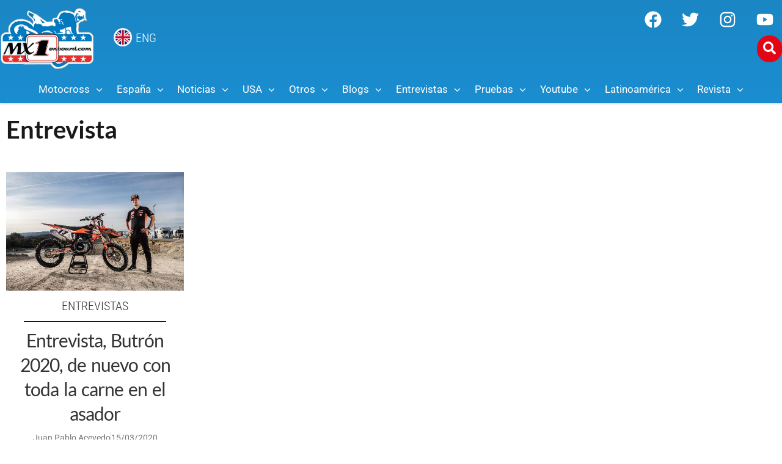

--- FILE ---
content_type: text/html; charset=UTF-8
request_url: https://mx1onboard.com/tag/entrevista/
body_size: 70799
content:
<!doctype html>
<html lang="es">
<head>
	<meta charset="UTF-8">
	<meta name="viewport" content="width=device-width, initial-scale=1">
	<link rel="profile" href="https://gmpg.org/xfn/11">
	<meta name='robots' content='index, follow, max-image-preview:large, max-snippet:-1, max-video-preview:-1' />

	<!-- This site is optimized with the Yoast SEO Premium plugin v23.6 (Yoast SEO v26.5) - https://yoast.com/wordpress/plugins/seo/ -->
	<title>Entrevista archivos - MX1Onboard.com</title>
	<link rel="canonical" href="https://mx1onboard.com/tag/entrevista/" />
	<meta property="og:locale" content="es_ES" />
	<meta property="og:type" content="article" />
	<meta property="og:title" content="Entrevista archivos" />
	<meta property="og:url" content="https://mx1onboard.com/tag/entrevista/" />
	<meta property="og:site_name" content="MX1Onboard.com" />
	<meta name="twitter:card" content="summary_large_image" />
	<meta name="twitter:site" content="@mx1onboard" />
	<script type="application/ld+json" class="yoast-schema-graph">{"@context":"https://schema.org","@graph":[{"@type":"CollectionPage","@id":"https://mx1onboard.com/tag/entrevista/","url":"https://mx1onboard.com/tag/entrevista/","name":"Entrevista archivos - MX1Onboard.com","isPartOf":{"@id":"https://mx1onboard.com/#website"},"primaryImageOfPage":{"@id":"https://mx1onboard.com/tag/entrevista/#primaryimage"},"image":{"@id":"https://mx1onboard.com/tag/entrevista/#primaryimage"},"thumbnailUrl":"https://mx1onboard.com/wp-content/uploads/2020/03/Butron_Albaida_2020_JPA__P5I6579.jpg","breadcrumb":{"@id":"https://mx1onboard.com/tag/entrevista/#breadcrumb"},"inLanguage":"es"},{"@type":"ImageObject","inLanguage":"es","@id":"https://mx1onboard.com/tag/entrevista/#primaryimage","url":"https://mx1onboard.com/wp-content/uploads/2020/03/Butron_Albaida_2020_JPA__P5I6579.jpg","contentUrl":"https://mx1onboard.com/wp-content/uploads/2020/03/Butron_Albaida_2020_JPA__P5I6579.jpg","width":1024,"height":683},{"@type":"BreadcrumbList","@id":"https://mx1onboard.com/tag/entrevista/#breadcrumb","itemListElement":[{"@type":"ListItem","position":1,"name":"Portada","item":"https://mx1onboard.com/"},{"@type":"ListItem","position":2,"name":"Entrevista"}]},{"@type":"WebSite","@id":"https://mx1onboard.com/#website","url":"https://mx1onboard.com/","name":"MX1Onboard.com","description":"La web de Motocross en Español","publisher":{"@id":"https://mx1onboard.com/#organization"},"potentialAction":[{"@type":"SearchAction","target":{"@type":"EntryPoint","urlTemplate":"https://mx1onboard.com/?s={search_term_string}"},"query-input":{"@type":"PropertyValueSpecification","valueRequired":true,"valueName":"search_term_string"}}],"inLanguage":"es"},{"@type":"Organization","@id":"https://mx1onboard.com/#organization","name":"MX1Onboard","url":"https://mx1onboard.com/","logo":{"@type":"ImageObject","inLanguage":"es","@id":"https://mx1onboard.com/#/schema/logo/image/","url":"https://mx1onboard.com/wp-content/uploads/2023/09/logo-mx1onboard-2020a.png","contentUrl":"https://mx1onboard.com/wp-content/uploads/2023/09/logo-mx1onboard-2020a.png","width":383,"height":270,"caption":"MX1Onboard"},"image":{"@id":"https://mx1onboard.com/#/schema/logo/image/"},"sameAs":["https://www.facebook.com/Onboardmagazine/","https://x.com/mx1onboard","https://www.instagram.com/mx1onboard/","https://www.youtube.com/user/MX1onboard01"]}]}</script>
	<!-- / Yoast SEO Premium plugin. -->


<link rel='dns-prefetch' href='//www.googletagmanager.com' />
<link rel='dns-prefetch' href='//pagead2.googlesyndication.com' />
<link rel="alternate" type="application/rss+xml" title="MX1Onboard.com &raquo; Feed" href="https://mx1onboard.com/feed/" />
<link rel="alternate" type="application/rss+xml" title="MX1Onboard.com &raquo; Feed de los comentarios" href="https://mx1onboard.com/comments/feed/" />
<link rel="alternate" type="application/rss+xml" title="MX1Onboard.com &raquo; Etiqueta Entrevista del feed" href="https://mx1onboard.com/tag/entrevista/feed/" />
<!-- mx1onboard.com is managing ads with Advanced Ads 2.0.14 – https://wpadvancedads.com/ --><script id="mx1on-ready">
			window.advanced_ads_ready=function(e,a){a=a||"complete";var d=function(e){return"interactive"===a?"loading"!==e:"complete"===e};d(document.readyState)?e():document.addEventListener("readystatechange",(function(a){d(a.target.readyState)&&e()}),{once:"interactive"===a})},window.advanced_ads_ready_queue=window.advanced_ads_ready_queue||[];		</script>
		<style id='wp-img-auto-sizes-contain-inline-css'>
img:is([sizes=auto i],[sizes^="auto," i]){contain-intrinsic-size:3000px 1500px}
/*# sourceURL=wp-img-auto-sizes-contain-inline-css */
</style>
<link rel='stylesheet' id='sbi_styles-css' href='https://mx1onboard.com/wp-content/plugins/instagram-feed/css/sbi-styles.min.css?ver=6.10.0' media='all' />
<style id='wp-emoji-styles-inline-css'>

	img.wp-smiley, img.emoji {
		display: inline !important;
		border: none !important;
		box-shadow: none !important;
		height: 1em !important;
		width: 1em !important;
		margin: 0 0.07em !important;
		vertical-align: -0.1em !important;
		background: none !important;
		padding: 0 !important;
	}
/*# sourceURL=wp-emoji-styles-inline-css */
</style>
<link rel='stylesheet' id='wp-block-library-css' href='https://mx1onboard.com/wp-includes/css/dist/block-library/style.min.css?ver=6.9' media='all' />
<link rel='stylesheet' id='jet-engine-frontend-css' href='https://mx1onboard.com/wp-content/plugins/jet-engine/assets/css/frontend.css?ver=3.8.0' media='all' />
<style id='global-styles-inline-css'>
:root{--wp--preset--aspect-ratio--square: 1;--wp--preset--aspect-ratio--4-3: 4/3;--wp--preset--aspect-ratio--3-4: 3/4;--wp--preset--aspect-ratio--3-2: 3/2;--wp--preset--aspect-ratio--2-3: 2/3;--wp--preset--aspect-ratio--16-9: 16/9;--wp--preset--aspect-ratio--9-16: 9/16;--wp--preset--color--black: #000000;--wp--preset--color--cyan-bluish-gray: #abb8c3;--wp--preset--color--white: #ffffff;--wp--preset--color--pale-pink: #f78da7;--wp--preset--color--vivid-red: #cf2e2e;--wp--preset--color--luminous-vivid-orange: #ff6900;--wp--preset--color--luminous-vivid-amber: #fcb900;--wp--preset--color--light-green-cyan: #7bdcb5;--wp--preset--color--vivid-green-cyan: #00d084;--wp--preset--color--pale-cyan-blue: #8ed1fc;--wp--preset--color--vivid-cyan-blue: #0693e3;--wp--preset--color--vivid-purple: #9b51e0;--wp--preset--gradient--vivid-cyan-blue-to-vivid-purple: linear-gradient(135deg,rgb(6,147,227) 0%,rgb(155,81,224) 100%);--wp--preset--gradient--light-green-cyan-to-vivid-green-cyan: linear-gradient(135deg,rgb(122,220,180) 0%,rgb(0,208,130) 100%);--wp--preset--gradient--luminous-vivid-amber-to-luminous-vivid-orange: linear-gradient(135deg,rgb(252,185,0) 0%,rgb(255,105,0) 100%);--wp--preset--gradient--luminous-vivid-orange-to-vivid-red: linear-gradient(135deg,rgb(255,105,0) 0%,rgb(207,46,46) 100%);--wp--preset--gradient--very-light-gray-to-cyan-bluish-gray: linear-gradient(135deg,rgb(238,238,238) 0%,rgb(169,184,195) 100%);--wp--preset--gradient--cool-to-warm-spectrum: linear-gradient(135deg,rgb(74,234,220) 0%,rgb(151,120,209) 20%,rgb(207,42,186) 40%,rgb(238,44,130) 60%,rgb(251,105,98) 80%,rgb(254,248,76) 100%);--wp--preset--gradient--blush-light-purple: linear-gradient(135deg,rgb(255,206,236) 0%,rgb(152,150,240) 100%);--wp--preset--gradient--blush-bordeaux: linear-gradient(135deg,rgb(254,205,165) 0%,rgb(254,45,45) 50%,rgb(107,0,62) 100%);--wp--preset--gradient--luminous-dusk: linear-gradient(135deg,rgb(255,203,112) 0%,rgb(199,81,192) 50%,rgb(65,88,208) 100%);--wp--preset--gradient--pale-ocean: linear-gradient(135deg,rgb(255,245,203) 0%,rgb(182,227,212) 50%,rgb(51,167,181) 100%);--wp--preset--gradient--electric-grass: linear-gradient(135deg,rgb(202,248,128) 0%,rgb(113,206,126) 100%);--wp--preset--gradient--midnight: linear-gradient(135deg,rgb(2,3,129) 0%,rgb(40,116,252) 100%);--wp--preset--font-size--small: 13px;--wp--preset--font-size--medium: 20px;--wp--preset--font-size--large: 36px;--wp--preset--font-size--x-large: 42px;--wp--preset--spacing--20: 0.44rem;--wp--preset--spacing--30: 0.67rem;--wp--preset--spacing--40: 1rem;--wp--preset--spacing--50: 1.5rem;--wp--preset--spacing--60: 2.25rem;--wp--preset--spacing--70: 3.38rem;--wp--preset--spacing--80: 5.06rem;--wp--preset--shadow--natural: 6px 6px 9px rgba(0, 0, 0, 0.2);--wp--preset--shadow--deep: 12px 12px 50px rgba(0, 0, 0, 0.4);--wp--preset--shadow--sharp: 6px 6px 0px rgba(0, 0, 0, 0.2);--wp--preset--shadow--outlined: 6px 6px 0px -3px rgb(255, 255, 255), 6px 6px rgb(0, 0, 0);--wp--preset--shadow--crisp: 6px 6px 0px rgb(0, 0, 0);}:root { --wp--style--global--content-size: 800px;--wp--style--global--wide-size: 1200px; }:where(body) { margin: 0; }.wp-site-blocks > .alignleft { float: left; margin-right: 2em; }.wp-site-blocks > .alignright { float: right; margin-left: 2em; }.wp-site-blocks > .aligncenter { justify-content: center; margin-left: auto; margin-right: auto; }:where(.wp-site-blocks) > * { margin-block-start: 24px; margin-block-end: 0; }:where(.wp-site-blocks) > :first-child { margin-block-start: 0; }:where(.wp-site-blocks) > :last-child { margin-block-end: 0; }:root { --wp--style--block-gap: 24px; }:root :where(.is-layout-flow) > :first-child{margin-block-start: 0;}:root :where(.is-layout-flow) > :last-child{margin-block-end: 0;}:root :where(.is-layout-flow) > *{margin-block-start: 24px;margin-block-end: 0;}:root :where(.is-layout-constrained) > :first-child{margin-block-start: 0;}:root :where(.is-layout-constrained) > :last-child{margin-block-end: 0;}:root :where(.is-layout-constrained) > *{margin-block-start: 24px;margin-block-end: 0;}:root :where(.is-layout-flex){gap: 24px;}:root :where(.is-layout-grid){gap: 24px;}.is-layout-flow > .alignleft{float: left;margin-inline-start: 0;margin-inline-end: 2em;}.is-layout-flow > .alignright{float: right;margin-inline-start: 2em;margin-inline-end: 0;}.is-layout-flow > .aligncenter{margin-left: auto !important;margin-right: auto !important;}.is-layout-constrained > .alignleft{float: left;margin-inline-start: 0;margin-inline-end: 2em;}.is-layout-constrained > .alignright{float: right;margin-inline-start: 2em;margin-inline-end: 0;}.is-layout-constrained > .aligncenter{margin-left: auto !important;margin-right: auto !important;}.is-layout-constrained > :where(:not(.alignleft):not(.alignright):not(.alignfull)){max-width: var(--wp--style--global--content-size);margin-left: auto !important;margin-right: auto !important;}.is-layout-constrained > .alignwide{max-width: var(--wp--style--global--wide-size);}body .is-layout-flex{display: flex;}.is-layout-flex{flex-wrap: wrap;align-items: center;}.is-layout-flex > :is(*, div){margin: 0;}body .is-layout-grid{display: grid;}.is-layout-grid > :is(*, div){margin: 0;}body{padding-top: 0px;padding-right: 0px;padding-bottom: 0px;padding-left: 0px;}a:where(:not(.wp-element-button)){text-decoration: underline;}:root :where(.wp-element-button, .wp-block-button__link){background-color: #32373c;border-width: 0;color: #fff;font-family: inherit;font-size: inherit;font-style: inherit;font-weight: inherit;letter-spacing: inherit;line-height: inherit;padding-top: calc(0.667em + 2px);padding-right: calc(1.333em + 2px);padding-bottom: calc(0.667em + 2px);padding-left: calc(1.333em + 2px);text-decoration: none;text-transform: inherit;}.has-black-color{color: var(--wp--preset--color--black) !important;}.has-cyan-bluish-gray-color{color: var(--wp--preset--color--cyan-bluish-gray) !important;}.has-white-color{color: var(--wp--preset--color--white) !important;}.has-pale-pink-color{color: var(--wp--preset--color--pale-pink) !important;}.has-vivid-red-color{color: var(--wp--preset--color--vivid-red) !important;}.has-luminous-vivid-orange-color{color: var(--wp--preset--color--luminous-vivid-orange) !important;}.has-luminous-vivid-amber-color{color: var(--wp--preset--color--luminous-vivid-amber) !important;}.has-light-green-cyan-color{color: var(--wp--preset--color--light-green-cyan) !important;}.has-vivid-green-cyan-color{color: var(--wp--preset--color--vivid-green-cyan) !important;}.has-pale-cyan-blue-color{color: var(--wp--preset--color--pale-cyan-blue) !important;}.has-vivid-cyan-blue-color{color: var(--wp--preset--color--vivid-cyan-blue) !important;}.has-vivid-purple-color{color: var(--wp--preset--color--vivid-purple) !important;}.has-black-background-color{background-color: var(--wp--preset--color--black) !important;}.has-cyan-bluish-gray-background-color{background-color: var(--wp--preset--color--cyan-bluish-gray) !important;}.has-white-background-color{background-color: var(--wp--preset--color--white) !important;}.has-pale-pink-background-color{background-color: var(--wp--preset--color--pale-pink) !important;}.has-vivid-red-background-color{background-color: var(--wp--preset--color--vivid-red) !important;}.has-luminous-vivid-orange-background-color{background-color: var(--wp--preset--color--luminous-vivid-orange) !important;}.has-luminous-vivid-amber-background-color{background-color: var(--wp--preset--color--luminous-vivid-amber) !important;}.has-light-green-cyan-background-color{background-color: var(--wp--preset--color--light-green-cyan) !important;}.has-vivid-green-cyan-background-color{background-color: var(--wp--preset--color--vivid-green-cyan) !important;}.has-pale-cyan-blue-background-color{background-color: var(--wp--preset--color--pale-cyan-blue) !important;}.has-vivid-cyan-blue-background-color{background-color: var(--wp--preset--color--vivid-cyan-blue) !important;}.has-vivid-purple-background-color{background-color: var(--wp--preset--color--vivid-purple) !important;}.has-black-border-color{border-color: var(--wp--preset--color--black) !important;}.has-cyan-bluish-gray-border-color{border-color: var(--wp--preset--color--cyan-bluish-gray) !important;}.has-white-border-color{border-color: var(--wp--preset--color--white) !important;}.has-pale-pink-border-color{border-color: var(--wp--preset--color--pale-pink) !important;}.has-vivid-red-border-color{border-color: var(--wp--preset--color--vivid-red) !important;}.has-luminous-vivid-orange-border-color{border-color: var(--wp--preset--color--luminous-vivid-orange) !important;}.has-luminous-vivid-amber-border-color{border-color: var(--wp--preset--color--luminous-vivid-amber) !important;}.has-light-green-cyan-border-color{border-color: var(--wp--preset--color--light-green-cyan) !important;}.has-vivid-green-cyan-border-color{border-color: var(--wp--preset--color--vivid-green-cyan) !important;}.has-pale-cyan-blue-border-color{border-color: var(--wp--preset--color--pale-cyan-blue) !important;}.has-vivid-cyan-blue-border-color{border-color: var(--wp--preset--color--vivid-cyan-blue) !important;}.has-vivid-purple-border-color{border-color: var(--wp--preset--color--vivid-purple) !important;}.has-vivid-cyan-blue-to-vivid-purple-gradient-background{background: var(--wp--preset--gradient--vivid-cyan-blue-to-vivid-purple) !important;}.has-light-green-cyan-to-vivid-green-cyan-gradient-background{background: var(--wp--preset--gradient--light-green-cyan-to-vivid-green-cyan) !important;}.has-luminous-vivid-amber-to-luminous-vivid-orange-gradient-background{background: var(--wp--preset--gradient--luminous-vivid-amber-to-luminous-vivid-orange) !important;}.has-luminous-vivid-orange-to-vivid-red-gradient-background{background: var(--wp--preset--gradient--luminous-vivid-orange-to-vivid-red) !important;}.has-very-light-gray-to-cyan-bluish-gray-gradient-background{background: var(--wp--preset--gradient--very-light-gray-to-cyan-bluish-gray) !important;}.has-cool-to-warm-spectrum-gradient-background{background: var(--wp--preset--gradient--cool-to-warm-spectrum) !important;}.has-blush-light-purple-gradient-background{background: var(--wp--preset--gradient--blush-light-purple) !important;}.has-blush-bordeaux-gradient-background{background: var(--wp--preset--gradient--blush-bordeaux) !important;}.has-luminous-dusk-gradient-background{background: var(--wp--preset--gradient--luminous-dusk) !important;}.has-pale-ocean-gradient-background{background: var(--wp--preset--gradient--pale-ocean) !important;}.has-electric-grass-gradient-background{background: var(--wp--preset--gradient--electric-grass) !important;}.has-midnight-gradient-background{background: var(--wp--preset--gradient--midnight) !important;}.has-small-font-size{font-size: var(--wp--preset--font-size--small) !important;}.has-medium-font-size{font-size: var(--wp--preset--font-size--medium) !important;}.has-large-font-size{font-size: var(--wp--preset--font-size--large) !important;}.has-x-large-font-size{font-size: var(--wp--preset--font-size--x-large) !important;}
:root :where(.wp-block-pullquote){font-size: 1.5em;line-height: 1.6;}
/*# sourceURL=global-styles-inline-css */
</style>
<link rel='stylesheet' id='yop-public-css' href='https://mx1onboard.com/wp-content/plugins/yop-poll/public/assets/css/yop-poll-public-6.5.39.css?ver=6.9' media='all' />
<link rel='stylesheet' id='hello-elementor-css' href='https://mx1onboard.com/wp-content/themes/hello-elementor/assets/css/reset.css?ver=3.4.5' media='all' />
<link rel='stylesheet' id='hello-elementor-theme-style-css' href='https://mx1onboard.com/wp-content/themes/hello-elementor/assets/css/theme.css?ver=3.4.5' media='all' />
<link rel='stylesheet' id='hello-elementor-header-footer-css' href='https://mx1onboard.com/wp-content/themes/hello-elementor/assets/css/header-footer.css?ver=3.4.5' media='all' />
<link rel='stylesheet' id='font-awesome-all-css' href='https://mx1onboard.com/wp-content/plugins/jet-menu/assets/public/lib/font-awesome/css/all.min.css?ver=5.12.0' media='all' />
<link rel='stylesheet' id='font-awesome-v4-shims-css' href='https://mx1onboard.com/wp-content/plugins/jet-menu/assets/public/lib/font-awesome/css/v4-shims.min.css?ver=5.12.0' media='all' />
<link rel='stylesheet' id='jet-menu-public-styles-css' href='https://mx1onboard.com/wp-content/plugins/jet-menu/assets/public/css/public.css?ver=2.4.18' media='all' />
<link rel='stylesheet' id='jet-menu-general-css' href='https://mx1onboard.com/wp-content/uploads/jet-menu/jet-menu-general.css?ver=1651001326' media='all' />
<link rel='stylesheet' id='jet-popup-frontend-css' href='https://mx1onboard.com/wp-content/plugins/jet-popup/assets/css/jet-popup-frontend.css?ver=2.0.20.1' media='all' />
<link rel='stylesheet' id='elementor-frontend-css' href='https://mx1onboard.com/wp-content/plugins/elementor/assets/css/frontend.min.css?ver=3.33.4' media='all' />
<style id='elementor-frontend-inline-css'>
@-webkit-keyframes ha_fadeIn{0%{opacity:0}to{opacity:1}}@keyframes ha_fadeIn{0%{opacity:0}to{opacity:1}}@-webkit-keyframes ha_zoomIn{0%{opacity:0;-webkit-transform:scale3d(.3,.3,.3);transform:scale3d(.3,.3,.3)}50%{opacity:1}}@keyframes ha_zoomIn{0%{opacity:0;-webkit-transform:scale3d(.3,.3,.3);transform:scale3d(.3,.3,.3)}50%{opacity:1}}@-webkit-keyframes ha_rollIn{0%{opacity:0;-webkit-transform:translate3d(-100%,0,0) rotate3d(0,0,1,-120deg);transform:translate3d(-100%,0,0) rotate3d(0,0,1,-120deg)}to{opacity:1}}@keyframes ha_rollIn{0%{opacity:0;-webkit-transform:translate3d(-100%,0,0) rotate3d(0,0,1,-120deg);transform:translate3d(-100%,0,0) rotate3d(0,0,1,-120deg)}to{opacity:1}}@-webkit-keyframes ha_bounce{0%,20%,53%,to{-webkit-animation-timing-function:cubic-bezier(.215,.61,.355,1);animation-timing-function:cubic-bezier(.215,.61,.355,1)}40%,43%{-webkit-transform:translate3d(0,-30px,0) scaleY(1.1);transform:translate3d(0,-30px,0) scaleY(1.1);-webkit-animation-timing-function:cubic-bezier(.755,.05,.855,.06);animation-timing-function:cubic-bezier(.755,.05,.855,.06)}70%{-webkit-transform:translate3d(0,-15px,0) scaleY(1.05);transform:translate3d(0,-15px,0) scaleY(1.05);-webkit-animation-timing-function:cubic-bezier(.755,.05,.855,.06);animation-timing-function:cubic-bezier(.755,.05,.855,.06)}80%{-webkit-transition-timing-function:cubic-bezier(.215,.61,.355,1);transition-timing-function:cubic-bezier(.215,.61,.355,1);-webkit-transform:translate3d(0,0,0) scaleY(.95);transform:translate3d(0,0,0) scaleY(.95)}90%{-webkit-transform:translate3d(0,-4px,0) scaleY(1.02);transform:translate3d(0,-4px,0) scaleY(1.02)}}@keyframes ha_bounce{0%,20%,53%,to{-webkit-animation-timing-function:cubic-bezier(.215,.61,.355,1);animation-timing-function:cubic-bezier(.215,.61,.355,1)}40%,43%{-webkit-transform:translate3d(0,-30px,0) scaleY(1.1);transform:translate3d(0,-30px,0) scaleY(1.1);-webkit-animation-timing-function:cubic-bezier(.755,.05,.855,.06);animation-timing-function:cubic-bezier(.755,.05,.855,.06)}70%{-webkit-transform:translate3d(0,-15px,0) scaleY(1.05);transform:translate3d(0,-15px,0) scaleY(1.05);-webkit-animation-timing-function:cubic-bezier(.755,.05,.855,.06);animation-timing-function:cubic-bezier(.755,.05,.855,.06)}80%{-webkit-transition-timing-function:cubic-bezier(.215,.61,.355,1);transition-timing-function:cubic-bezier(.215,.61,.355,1);-webkit-transform:translate3d(0,0,0) scaleY(.95);transform:translate3d(0,0,0) scaleY(.95)}90%{-webkit-transform:translate3d(0,-4px,0) scaleY(1.02);transform:translate3d(0,-4px,0) scaleY(1.02)}}@-webkit-keyframes ha_bounceIn{0%,20%,40%,60%,80%,to{-webkit-animation-timing-function:cubic-bezier(.215,.61,.355,1);animation-timing-function:cubic-bezier(.215,.61,.355,1)}0%{opacity:0;-webkit-transform:scale3d(.3,.3,.3);transform:scale3d(.3,.3,.3)}20%{-webkit-transform:scale3d(1.1,1.1,1.1);transform:scale3d(1.1,1.1,1.1)}40%{-webkit-transform:scale3d(.9,.9,.9);transform:scale3d(.9,.9,.9)}60%{opacity:1;-webkit-transform:scale3d(1.03,1.03,1.03);transform:scale3d(1.03,1.03,1.03)}80%{-webkit-transform:scale3d(.97,.97,.97);transform:scale3d(.97,.97,.97)}to{opacity:1}}@keyframes ha_bounceIn{0%,20%,40%,60%,80%,to{-webkit-animation-timing-function:cubic-bezier(.215,.61,.355,1);animation-timing-function:cubic-bezier(.215,.61,.355,1)}0%{opacity:0;-webkit-transform:scale3d(.3,.3,.3);transform:scale3d(.3,.3,.3)}20%{-webkit-transform:scale3d(1.1,1.1,1.1);transform:scale3d(1.1,1.1,1.1)}40%{-webkit-transform:scale3d(.9,.9,.9);transform:scale3d(.9,.9,.9)}60%{opacity:1;-webkit-transform:scale3d(1.03,1.03,1.03);transform:scale3d(1.03,1.03,1.03)}80%{-webkit-transform:scale3d(.97,.97,.97);transform:scale3d(.97,.97,.97)}to{opacity:1}}@-webkit-keyframes ha_flipInX{0%{opacity:0;-webkit-transform:perspective(400px) rotate3d(1,0,0,90deg);transform:perspective(400px) rotate3d(1,0,0,90deg);-webkit-animation-timing-function:ease-in;animation-timing-function:ease-in}40%{-webkit-transform:perspective(400px) rotate3d(1,0,0,-20deg);transform:perspective(400px) rotate3d(1,0,0,-20deg);-webkit-animation-timing-function:ease-in;animation-timing-function:ease-in}60%{opacity:1;-webkit-transform:perspective(400px) rotate3d(1,0,0,10deg);transform:perspective(400px) rotate3d(1,0,0,10deg)}80%{-webkit-transform:perspective(400px) rotate3d(1,0,0,-5deg);transform:perspective(400px) rotate3d(1,0,0,-5deg)}}@keyframes ha_flipInX{0%{opacity:0;-webkit-transform:perspective(400px) rotate3d(1,0,0,90deg);transform:perspective(400px) rotate3d(1,0,0,90deg);-webkit-animation-timing-function:ease-in;animation-timing-function:ease-in}40%{-webkit-transform:perspective(400px) rotate3d(1,0,0,-20deg);transform:perspective(400px) rotate3d(1,0,0,-20deg);-webkit-animation-timing-function:ease-in;animation-timing-function:ease-in}60%{opacity:1;-webkit-transform:perspective(400px) rotate3d(1,0,0,10deg);transform:perspective(400px) rotate3d(1,0,0,10deg)}80%{-webkit-transform:perspective(400px) rotate3d(1,0,0,-5deg);transform:perspective(400px) rotate3d(1,0,0,-5deg)}}@-webkit-keyframes ha_flipInY{0%{opacity:0;-webkit-transform:perspective(400px) rotate3d(0,1,0,90deg);transform:perspective(400px) rotate3d(0,1,0,90deg);-webkit-animation-timing-function:ease-in;animation-timing-function:ease-in}40%{-webkit-transform:perspective(400px) rotate3d(0,1,0,-20deg);transform:perspective(400px) rotate3d(0,1,0,-20deg);-webkit-animation-timing-function:ease-in;animation-timing-function:ease-in}60%{opacity:1;-webkit-transform:perspective(400px) rotate3d(0,1,0,10deg);transform:perspective(400px) rotate3d(0,1,0,10deg)}80%{-webkit-transform:perspective(400px) rotate3d(0,1,0,-5deg);transform:perspective(400px) rotate3d(0,1,0,-5deg)}}@keyframes ha_flipInY{0%{opacity:0;-webkit-transform:perspective(400px) rotate3d(0,1,0,90deg);transform:perspective(400px) rotate3d(0,1,0,90deg);-webkit-animation-timing-function:ease-in;animation-timing-function:ease-in}40%{-webkit-transform:perspective(400px) rotate3d(0,1,0,-20deg);transform:perspective(400px) rotate3d(0,1,0,-20deg);-webkit-animation-timing-function:ease-in;animation-timing-function:ease-in}60%{opacity:1;-webkit-transform:perspective(400px) rotate3d(0,1,0,10deg);transform:perspective(400px) rotate3d(0,1,0,10deg)}80%{-webkit-transform:perspective(400px) rotate3d(0,1,0,-5deg);transform:perspective(400px) rotate3d(0,1,0,-5deg)}}@-webkit-keyframes ha_swing{20%{-webkit-transform:rotate3d(0,0,1,15deg);transform:rotate3d(0,0,1,15deg)}40%{-webkit-transform:rotate3d(0,0,1,-10deg);transform:rotate3d(0,0,1,-10deg)}60%{-webkit-transform:rotate3d(0,0,1,5deg);transform:rotate3d(0,0,1,5deg)}80%{-webkit-transform:rotate3d(0,0,1,-5deg);transform:rotate3d(0,0,1,-5deg)}}@keyframes ha_swing{20%{-webkit-transform:rotate3d(0,0,1,15deg);transform:rotate3d(0,0,1,15deg)}40%{-webkit-transform:rotate3d(0,0,1,-10deg);transform:rotate3d(0,0,1,-10deg)}60%{-webkit-transform:rotate3d(0,0,1,5deg);transform:rotate3d(0,0,1,5deg)}80%{-webkit-transform:rotate3d(0,0,1,-5deg);transform:rotate3d(0,0,1,-5deg)}}@-webkit-keyframes ha_slideInDown{0%{visibility:visible;-webkit-transform:translate3d(0,-100%,0);transform:translate3d(0,-100%,0)}}@keyframes ha_slideInDown{0%{visibility:visible;-webkit-transform:translate3d(0,-100%,0);transform:translate3d(0,-100%,0)}}@-webkit-keyframes ha_slideInUp{0%{visibility:visible;-webkit-transform:translate3d(0,100%,0);transform:translate3d(0,100%,0)}}@keyframes ha_slideInUp{0%{visibility:visible;-webkit-transform:translate3d(0,100%,0);transform:translate3d(0,100%,0)}}@-webkit-keyframes ha_slideInLeft{0%{visibility:visible;-webkit-transform:translate3d(-100%,0,0);transform:translate3d(-100%,0,0)}}@keyframes ha_slideInLeft{0%{visibility:visible;-webkit-transform:translate3d(-100%,0,0);transform:translate3d(-100%,0,0)}}@-webkit-keyframes ha_slideInRight{0%{visibility:visible;-webkit-transform:translate3d(100%,0,0);transform:translate3d(100%,0,0)}}@keyframes ha_slideInRight{0%{visibility:visible;-webkit-transform:translate3d(100%,0,0);transform:translate3d(100%,0,0)}}.ha_fadeIn{-webkit-animation-name:ha_fadeIn;animation-name:ha_fadeIn}.ha_zoomIn{-webkit-animation-name:ha_zoomIn;animation-name:ha_zoomIn}.ha_rollIn{-webkit-animation-name:ha_rollIn;animation-name:ha_rollIn}.ha_bounce{-webkit-transform-origin:center bottom;-ms-transform-origin:center bottom;transform-origin:center bottom;-webkit-animation-name:ha_bounce;animation-name:ha_bounce}.ha_bounceIn{-webkit-animation-name:ha_bounceIn;animation-name:ha_bounceIn;-webkit-animation-duration:.75s;-webkit-animation-duration:calc(var(--animate-duration)*.75);animation-duration:.75s;animation-duration:calc(var(--animate-duration)*.75)}.ha_flipInX,.ha_flipInY{-webkit-animation-name:ha_flipInX;animation-name:ha_flipInX;-webkit-backface-visibility:visible!important;backface-visibility:visible!important}.ha_flipInY{-webkit-animation-name:ha_flipInY;animation-name:ha_flipInY}.ha_swing{-webkit-transform-origin:top center;-ms-transform-origin:top center;transform-origin:top center;-webkit-animation-name:ha_swing;animation-name:ha_swing}.ha_slideInDown{-webkit-animation-name:ha_slideInDown;animation-name:ha_slideInDown}.ha_slideInUp{-webkit-animation-name:ha_slideInUp;animation-name:ha_slideInUp}.ha_slideInLeft{-webkit-animation-name:ha_slideInLeft;animation-name:ha_slideInLeft}.ha_slideInRight{-webkit-animation-name:ha_slideInRight;animation-name:ha_slideInRight}.ha-css-transform-yes{-webkit-transition-duration:var(--ha-tfx-transition-duration, .2s);transition-duration:var(--ha-tfx-transition-duration, .2s);-webkit-transition-property:-webkit-transform;transition-property:transform;transition-property:transform,-webkit-transform;-webkit-transform:translate(var(--ha-tfx-translate-x, 0),var(--ha-tfx-translate-y, 0)) scale(var(--ha-tfx-scale-x, 1),var(--ha-tfx-scale-y, 1)) skew(var(--ha-tfx-skew-x, 0),var(--ha-tfx-skew-y, 0)) rotateX(var(--ha-tfx-rotate-x, 0)) rotateY(var(--ha-tfx-rotate-y, 0)) rotateZ(var(--ha-tfx-rotate-z, 0));transform:translate(var(--ha-tfx-translate-x, 0),var(--ha-tfx-translate-y, 0)) scale(var(--ha-tfx-scale-x, 1),var(--ha-tfx-scale-y, 1)) skew(var(--ha-tfx-skew-x, 0),var(--ha-tfx-skew-y, 0)) rotateX(var(--ha-tfx-rotate-x, 0)) rotateY(var(--ha-tfx-rotate-y, 0)) rotateZ(var(--ha-tfx-rotate-z, 0))}.ha-css-transform-yes:hover{-webkit-transform:translate(var(--ha-tfx-translate-x-hover, var(--ha-tfx-translate-x, 0)),var(--ha-tfx-translate-y-hover, var(--ha-tfx-translate-y, 0))) scale(var(--ha-tfx-scale-x-hover, var(--ha-tfx-scale-x, 1)),var(--ha-tfx-scale-y-hover, var(--ha-tfx-scale-y, 1))) skew(var(--ha-tfx-skew-x-hover, var(--ha-tfx-skew-x, 0)),var(--ha-tfx-skew-y-hover, var(--ha-tfx-skew-y, 0))) rotateX(var(--ha-tfx-rotate-x-hover, var(--ha-tfx-rotate-x, 0))) rotateY(var(--ha-tfx-rotate-y-hover, var(--ha-tfx-rotate-y, 0))) rotateZ(var(--ha-tfx-rotate-z-hover, var(--ha-tfx-rotate-z, 0)));transform:translate(var(--ha-tfx-translate-x-hover, var(--ha-tfx-translate-x, 0)),var(--ha-tfx-translate-y-hover, var(--ha-tfx-translate-y, 0))) scale(var(--ha-tfx-scale-x-hover, var(--ha-tfx-scale-x, 1)),var(--ha-tfx-scale-y-hover, var(--ha-tfx-scale-y, 1))) skew(var(--ha-tfx-skew-x-hover, var(--ha-tfx-skew-x, 0)),var(--ha-tfx-skew-y-hover, var(--ha-tfx-skew-y, 0))) rotateX(var(--ha-tfx-rotate-x-hover, var(--ha-tfx-rotate-x, 0))) rotateY(var(--ha-tfx-rotate-y-hover, var(--ha-tfx-rotate-y, 0))) rotateZ(var(--ha-tfx-rotate-z-hover, var(--ha-tfx-rotate-z, 0)))}.happy-addon>.elementor-widget-container{word-wrap:break-word;overflow-wrap:break-word}.happy-addon>.elementor-widget-container,.happy-addon>.elementor-widget-container *{-webkit-box-sizing:border-box;box-sizing:border-box}.happy-addon:not(:has(.elementor-widget-container)),.happy-addon:not(:has(.elementor-widget-container)) *{-webkit-box-sizing:border-box;box-sizing:border-box;word-wrap:break-word;overflow-wrap:break-word}.happy-addon p:empty{display:none}.happy-addon .elementor-inline-editing{min-height:auto!important}.happy-addon-pro img{max-width:100%;height:auto;-o-object-fit:cover;object-fit:cover}.ha-screen-reader-text{position:absolute;overflow:hidden;clip:rect(1px,1px,1px,1px);margin:-1px;padding:0;width:1px;height:1px;border:0;word-wrap:normal!important;-webkit-clip-path:inset(50%);clip-path:inset(50%)}.ha-has-bg-overlay>.elementor-widget-container{position:relative;z-index:1}.ha-has-bg-overlay>.elementor-widget-container:before{position:absolute;top:0;left:0;z-index:-1;width:100%;height:100%;content:""}.ha-has-bg-overlay:not(:has(.elementor-widget-container)){position:relative;z-index:1}.ha-has-bg-overlay:not(:has(.elementor-widget-container)):before{position:absolute;top:0;left:0;z-index:-1;width:100%;height:100%;content:""}.ha-popup--is-enabled .ha-js-popup,.ha-popup--is-enabled .ha-js-popup img{cursor:-webkit-zoom-in!important;cursor:zoom-in!important}.mfp-wrap .mfp-arrow,.mfp-wrap .mfp-close{background-color:transparent}.mfp-wrap .mfp-arrow:focus,.mfp-wrap .mfp-close:focus{outline-width:thin}.ha-advanced-tooltip-enable{position:relative;cursor:pointer;--ha-tooltip-arrow-color:black;--ha-tooltip-arrow-distance:0}.ha-advanced-tooltip-enable .ha-advanced-tooltip-content{position:absolute;z-index:999;display:none;padding:5px 0;width:120px;height:auto;border-radius:6px;background-color:#000;color:#fff;text-align:center;opacity:0}.ha-advanced-tooltip-enable .ha-advanced-tooltip-content::after{position:absolute;border-width:5px;border-style:solid;content:""}.ha-advanced-tooltip-enable .ha-advanced-tooltip-content.no-arrow::after{visibility:hidden}.ha-advanced-tooltip-enable .ha-advanced-tooltip-content.show{display:inline-block;opacity:1}.ha-advanced-tooltip-enable.ha-advanced-tooltip-top .ha-advanced-tooltip-content,body[data-elementor-device-mode=tablet] .ha-advanced-tooltip-enable.ha-advanced-tooltip-tablet-top .ha-advanced-tooltip-content{top:unset;right:0;bottom:calc(101% + var(--ha-tooltip-arrow-distance));left:0;margin:0 auto}.ha-advanced-tooltip-enable.ha-advanced-tooltip-top .ha-advanced-tooltip-content::after,body[data-elementor-device-mode=tablet] .ha-advanced-tooltip-enable.ha-advanced-tooltip-tablet-top .ha-advanced-tooltip-content::after{top:100%;right:unset;bottom:unset;left:50%;border-color:var(--ha-tooltip-arrow-color) transparent transparent transparent;-webkit-transform:translateX(-50%);-ms-transform:translateX(-50%);transform:translateX(-50%)}.ha-advanced-tooltip-enable.ha-advanced-tooltip-bottom .ha-advanced-tooltip-content,body[data-elementor-device-mode=tablet] .ha-advanced-tooltip-enable.ha-advanced-tooltip-tablet-bottom .ha-advanced-tooltip-content{top:calc(101% + var(--ha-tooltip-arrow-distance));right:0;bottom:unset;left:0;margin:0 auto}.ha-advanced-tooltip-enable.ha-advanced-tooltip-bottom .ha-advanced-tooltip-content::after,body[data-elementor-device-mode=tablet] .ha-advanced-tooltip-enable.ha-advanced-tooltip-tablet-bottom .ha-advanced-tooltip-content::after{top:unset;right:unset;bottom:100%;left:50%;border-color:transparent transparent var(--ha-tooltip-arrow-color) transparent;-webkit-transform:translateX(-50%);-ms-transform:translateX(-50%);transform:translateX(-50%)}.ha-advanced-tooltip-enable.ha-advanced-tooltip-left .ha-advanced-tooltip-content,body[data-elementor-device-mode=tablet] .ha-advanced-tooltip-enable.ha-advanced-tooltip-tablet-left .ha-advanced-tooltip-content{top:50%;right:calc(101% + var(--ha-tooltip-arrow-distance));bottom:unset;left:unset;-webkit-transform:translateY(-50%);-ms-transform:translateY(-50%);transform:translateY(-50%)}.ha-advanced-tooltip-enable.ha-advanced-tooltip-left .ha-advanced-tooltip-content::after,body[data-elementor-device-mode=tablet] .ha-advanced-tooltip-enable.ha-advanced-tooltip-tablet-left .ha-advanced-tooltip-content::after{top:50%;right:unset;bottom:unset;left:100%;border-color:transparent transparent transparent var(--ha-tooltip-arrow-color);-webkit-transform:translateY(-50%);-ms-transform:translateY(-50%);transform:translateY(-50%)}.ha-advanced-tooltip-enable.ha-advanced-tooltip-right .ha-advanced-tooltip-content,body[data-elementor-device-mode=tablet] .ha-advanced-tooltip-enable.ha-advanced-tooltip-tablet-right .ha-advanced-tooltip-content{top:50%;right:unset;bottom:unset;left:calc(101% + var(--ha-tooltip-arrow-distance));-webkit-transform:translateY(-50%);-ms-transform:translateY(-50%);transform:translateY(-50%)}.ha-advanced-tooltip-enable.ha-advanced-tooltip-right .ha-advanced-tooltip-content::after,body[data-elementor-device-mode=tablet] .ha-advanced-tooltip-enable.ha-advanced-tooltip-tablet-right .ha-advanced-tooltip-content::after{top:50%;right:100%;bottom:unset;left:unset;border-color:transparent var(--ha-tooltip-arrow-color) transparent transparent;-webkit-transform:translateY(-50%);-ms-transform:translateY(-50%);transform:translateY(-50%)}body[data-elementor-device-mode=mobile] .ha-advanced-tooltip-enable.ha-advanced-tooltip-mobile-top .ha-advanced-tooltip-content{top:unset;right:0;bottom:calc(101% + var(--ha-tooltip-arrow-distance));left:0;margin:0 auto}body[data-elementor-device-mode=mobile] .ha-advanced-tooltip-enable.ha-advanced-tooltip-mobile-top .ha-advanced-tooltip-content::after{top:100%;right:unset;bottom:unset;left:50%;border-color:var(--ha-tooltip-arrow-color) transparent transparent transparent;-webkit-transform:translateX(-50%);-ms-transform:translateX(-50%);transform:translateX(-50%)}body[data-elementor-device-mode=mobile] .ha-advanced-tooltip-enable.ha-advanced-tooltip-mobile-bottom .ha-advanced-tooltip-content{top:calc(101% + var(--ha-tooltip-arrow-distance));right:0;bottom:unset;left:0;margin:0 auto}body[data-elementor-device-mode=mobile] .ha-advanced-tooltip-enable.ha-advanced-tooltip-mobile-bottom .ha-advanced-tooltip-content::after{top:unset;right:unset;bottom:100%;left:50%;border-color:transparent transparent var(--ha-tooltip-arrow-color) transparent;-webkit-transform:translateX(-50%);-ms-transform:translateX(-50%);transform:translateX(-50%)}body[data-elementor-device-mode=mobile] .ha-advanced-tooltip-enable.ha-advanced-tooltip-mobile-left .ha-advanced-tooltip-content{top:50%;right:calc(101% + var(--ha-tooltip-arrow-distance));bottom:unset;left:unset;-webkit-transform:translateY(-50%);-ms-transform:translateY(-50%);transform:translateY(-50%)}body[data-elementor-device-mode=mobile] .ha-advanced-tooltip-enable.ha-advanced-tooltip-mobile-left .ha-advanced-tooltip-content::after{top:50%;right:unset;bottom:unset;left:100%;border-color:transparent transparent transparent var(--ha-tooltip-arrow-color);-webkit-transform:translateY(-50%);-ms-transform:translateY(-50%);transform:translateY(-50%)}body[data-elementor-device-mode=mobile] .ha-advanced-tooltip-enable.ha-advanced-tooltip-mobile-right .ha-advanced-tooltip-content{top:50%;right:unset;bottom:unset;left:calc(101% + var(--ha-tooltip-arrow-distance));-webkit-transform:translateY(-50%);-ms-transform:translateY(-50%);transform:translateY(-50%)}body[data-elementor-device-mode=mobile] .ha-advanced-tooltip-enable.ha-advanced-tooltip-mobile-right .ha-advanced-tooltip-content::after{top:50%;right:100%;bottom:unset;left:unset;border-color:transparent var(--ha-tooltip-arrow-color) transparent transparent;-webkit-transform:translateY(-50%);-ms-transform:translateY(-50%);transform:translateY(-50%)}body.elementor-editor-active .happy-addon.ha-gravityforms .gform_wrapper{display:block!important}.ha-scroll-to-top-wrap.ha-scroll-to-top-hide{display:none}.ha-scroll-to-top-wrap.edit-mode,.ha-scroll-to-top-wrap.single-page-off{display:none!important}.ha-scroll-to-top-button{position:fixed;right:15px;bottom:15px;z-index:9999;display:-webkit-box;display:-webkit-flex;display:-ms-flexbox;display:flex;-webkit-box-align:center;-webkit-align-items:center;align-items:center;-ms-flex-align:center;-webkit-box-pack:center;-ms-flex-pack:center;-webkit-justify-content:center;justify-content:center;width:50px;height:50px;border-radius:50px;background-color:#5636d1;color:#fff;text-align:center;opacity:1;cursor:pointer;-webkit-transition:all .3s;transition:all .3s}.ha-scroll-to-top-button i{color:#fff;font-size:16px}.ha-scroll-to-top-button:hover{background-color:#e2498a}
/*# sourceURL=elementor-frontend-inline-css */
</style>
<link rel='stylesheet' id='widget-image-css' href='https://mx1onboard.com/wp-content/plugins/elementor/assets/css/widget-image.min.css?ver=3.33.4' media='all' />
<link rel='stylesheet' id='widget-heading-css' href='https://mx1onboard.com/wp-content/plugins/elementor/assets/css/widget-heading.min.css?ver=3.33.4' media='all' />
<link rel='stylesheet' id='widget-social-icons-css' href='https://mx1onboard.com/wp-content/plugins/elementor/assets/css/widget-social-icons.min.css?ver=3.33.4' media='all' />
<link rel='stylesheet' id='e-apple-webkit-css' href='https://mx1onboard.com/wp-content/plugins/elementor/assets/css/conditionals/apple-webkit.min.css?ver=3.33.4' media='all' />
<link rel='stylesheet' id='e-sticky-css' href='https://mx1onboard.com/wp-content/plugins/elementor-pro/assets/css/modules/sticky.min.css?ver=3.33.2' media='all' />
<link rel='stylesheet' id='e-motion-fx-css' href='https://mx1onboard.com/wp-content/plugins/elementor-pro/assets/css/modules/motion-fx.min.css?ver=3.33.2' media='all' />
<link rel='stylesheet' id='widget-nav-menu-css' href='https://mx1onboard.com/wp-content/plugins/elementor-pro/assets/css/widget-nav-menu.min.css?ver=3.33.2' media='all' />
<link rel='stylesheet' id='jet-blocks-css' href='https://mx1onboard.com/wp-content/uploads/elementor/css/custom-jet-blocks.css?ver=1.3.21' media='all' />
<link rel='stylesheet' id='elementor-post-70460-css' href='https://mx1onboard.com/wp-content/uploads/elementor/css/post-70460.css?ver=1768276659' media='all' />
<link rel='stylesheet' id='jet-blog-css' href='https://mx1onboard.com/wp-content/plugins/jet-blog/assets/css/jet-blog.css?ver=2.4.7' media='all' />
<link rel='stylesheet' id='jet-tabs-frontend-css' href='https://mx1onboard.com/wp-content/plugins/jet-tabs/assets/css/jet-tabs-frontend.css?ver=2.2.12' media='all' />
<link rel='stylesheet' id='swiper-css' href='https://mx1onboard.com/wp-content/plugins/elementor/assets/lib/swiper/v8/css/swiper.min.css?ver=8.4.5' media='all' />
<link rel='stylesheet' id='font-awesome-5-all-css' href='https://mx1onboard.com/wp-content/plugins/elementor/assets/lib/font-awesome/css/all.min.css?ver=3.33.4' media='all' />
<link rel='stylesheet' id='font-awesome-4-shim-css' href='https://mx1onboard.com/wp-content/plugins/elementor/assets/lib/font-awesome/css/v4-shims.min.css?ver=3.33.4' media='all' />
<link rel='stylesheet' id='sbistyles-css' href='https://mx1onboard.com/wp-content/plugins/instagram-feed/css/sbi-styles.min.css?ver=6.10.0' media='all' />
<link rel='stylesheet' id='elementor-post-99118-css' href='https://mx1onboard.com/wp-content/uploads/elementor/css/post-99118.css?ver=1768276656' media='all' />
<link rel='stylesheet' id='happy-icons-css' href='https://mx1onboard.com/wp-content/plugins/happy-elementor-addons/assets/fonts/style.min.css?ver=3.20.3' media='all' />
<link rel='stylesheet' id='font-awesome-css' href='https://mx1onboard.com/wp-content/plugins/elementor/assets/lib/font-awesome/css/font-awesome.min.css?ver=4.7.0' media='all' />
<link rel='stylesheet' id='elementor-post-70878-css' href='https://mx1onboard.com/wp-content/uploads/elementor/css/post-70878.css?ver=1768276658' media='all' />
<link rel='stylesheet' id='elementor-post-83921-css' href='https://mx1onboard.com/wp-content/uploads/elementor/css/post-83921.css?ver=1768276656' media='all' />
<link rel='stylesheet' id='elementor-post-82543-css' href='https://mx1onboard.com/wp-content/uploads/elementor/css/post-82543.css?ver=1768276664' media='all' />
<link rel='stylesheet' id='unslider-css-css' href='https://mx1onboard.com/wp-content/plugins/advanced-ads-slider/public/assets/css/unslider.css?ver=2.0.1' media='all' />
<link rel='stylesheet' id='slider-css-css' href='https://mx1onboard.com/wp-content/plugins/advanced-ads-slider/public/assets/css/slider.css?ver=2.0.1' media='all' />
<link rel='stylesheet' id='jquery-chosen-css' href='https://mx1onboard.com/wp-content/plugins/jet-search/assets/lib/chosen/chosen.min.css?ver=1.8.7' media='all' />
<link rel='stylesheet' id='jet-search-css' href='https://mx1onboard.com/wp-content/plugins/jet-search/assets/css/jet-search.css?ver=3.5.16' media='all' />
<link rel='stylesheet' id='elementor-gf-local-roboto-css' href='https://mx1onboard.com/wp-content/uploads/elementor/google-fonts/css/roboto.css?ver=1742422721' media='all' />
<link rel='stylesheet' id='elementor-gf-local-robotoslab-css' href='https://mx1onboard.com/wp-content/uploads/elementor/google-fonts/css/robotoslab.css?ver=1742422722' media='all' />
<link rel='stylesheet' id='elementor-gf-local-robotocondensed-css' href='https://mx1onboard.com/wp-content/uploads/elementor/google-fonts/css/robotocondensed.css?ver=1742422727' media='all' />
<link rel='stylesheet' id='elementor-gf-local-lato-css' href='https://mx1onboard.com/wp-content/uploads/elementor/google-fonts/css/lato.css?ver=1742422728' media='all' />
<script src="https://mx1onboard.com/wp-includes/js/jquery/jquery.min.js?ver=3.7.1" id="jquery-core-js"></script>
<script src="https://mx1onboard.com/wp-includes/js/jquery/jquery-migrate.min.js?ver=3.4.1" id="jquery-migrate-js"></script>
<script src="https://mx1onboard.com/wp-includes/js/imagesloaded.min.js?ver=6.9" id="imagesLoaded-js"></script>
<script id="yop-public-js-extra">
var objectL10n = {"yopPollParams":{"urlParams":{"ajax":"https://mx1onboard.com/wp-admin/admin-ajax.php","wpLogin":"https://mx1onboard.com/wp-login.php?redirect_to=https%3A%2F%2Fmx1onboard.com%2Fwp-admin%2Fadmin-ajax.php%3Faction%3Dyop_poll_record_wordpress_vote"},"apiParams":{"reCaptcha":{"siteKey":""},"reCaptchaV2Invisible":{"siteKey":""},"reCaptchaV3":{"siteKey":""},"hCaptcha":{"siteKey":""},"cloudflareTurnstile":{"siteKey":""}},"captchaParams":{"imgPath":"https://mx1onboard.com/wp-content/plugins/yop-poll/public/assets/img/","url":"https://mx1onboard.com/wp-content/plugins/yop-poll/app.php","accessibilityAlt":"Sound icon","accessibilityTitle":"Accessibility option: listen to a question and answer it!","accessibilityDescription":"Type below the \u003Cstrong\u003Eanswer\u003C/strong\u003E to what you hear. Numbers or words:","explanation":"Click or touch the \u003Cstrong\u003EANSWER\u003C/strong\u003E","refreshAlt":"Refresh/reload icon","refreshTitle":"Refresh/reload: get new images and accessibility option!"},"voteParams":{"invalidPoll":"Invalid Poll","noAnswersSelected":"No answer selected","minAnswersRequired":"At least {min_answers_allowed} answer(s) required","maxAnswersRequired":"A max of {max_answers_allowed} answer(s) accepted","noAnswerForOther":"No other answer entered","noValueForCustomField":"{custom_field_name} is required","tooManyCharsForCustomField":"Text for {custom_field_name} is too long","consentNotChecked":"You must agree to our terms and conditions","noCaptchaSelected":"Captcha is required","thankYou":"Thank you for your vote"},"resultsParams":{"singleVote":"vote","multipleVotes":"votes","singleAnswer":"answer","multipleAnswers":"answers"}}};
//# sourceURL=yop-public-js-extra
</script>
<script src="https://mx1onboard.com/wp-content/plugins/yop-poll/public/assets/js/yop-poll-public-6.5.39.min.js?ver=6.9" id="yop-public-js"></script>
<script id="advanced-ads-advanced-js-js-extra">
var advads_options = {"blog_id":"1","privacy":{"enabled":false,"state":"not_needed"}};
//# sourceURL=advanced-ads-advanced-js-js-extra
</script>
<script src="https://mx1onboard.com/wp-content/plugins/advanced-ads/public/assets/js/advanced.min.js?ver=2.0.14" id="advanced-ads-advanced-js-js"></script>
<script id="advanced_ads_pro/visitor_conditions-js-extra">
var advanced_ads_pro_visitor_conditions = {"referrer_cookie_name":"advanced_ads_pro_visitor_referrer","referrer_exdays":"365","page_impr_cookie_name":"advanced_ads_page_impressions","page_impr_exdays":"3650"};
//# sourceURL=advanced_ads_pro%2Fvisitor_conditions-js-extra
</script>
<script src="https://mx1onboard.com/wp-content/plugins/advanced-ads-pro/modules/advanced-visitor-conditions/inc/conditions.min.js?ver=3.0.8" id="advanced_ads_pro/visitor_conditions-js"></script>
<script src="https://mx1onboard.com/wp-content/plugins/elementor/assets/lib/font-awesome/js/v4-shims.min.js?ver=3.33.4" id="font-awesome-4-shim-js"></script>

<!-- Fragmento de código de la etiqueta de Google (gtag.js) añadida por Site Kit -->
<!-- Fragmento de código de Google Analytics añadido por Site Kit -->
<script src="https://www.googletagmanager.com/gtag/js?id=G-0EL2HF3M0P" id="google_gtagjs-js" async></script>
<script id="google_gtagjs-js-after">
window.dataLayer = window.dataLayer || [];function gtag(){dataLayer.push(arguments);}
gtag("set","linker",{"domains":["mx1onboard.com"]});
gtag("js", new Date());
gtag("set", "developer_id.dZTNiMT", true);
gtag("config", "G-0EL2HF3M0P");
//# sourceURL=google_gtagjs-js-after
</script>
<link rel="https://api.w.org/" href="https://mx1onboard.com/wp-json/" /><link rel="alternate" title="JSON" type="application/json" href="https://mx1onboard.com/wp-json/wp/v2/tags/3064" /><link rel="EditURI" type="application/rsd+xml" title="RSD" href="https://mx1onboard.com/xmlrpc.php?rsd" />
<meta name="generator" content="WordPress 6.9" />
<meta name="generator" content="Site Kit by Google 1.170.0" />
<!-- Metaetiquetas de Google AdSense añadidas por Site Kit -->
<meta name="google-adsense-platform-account" content="ca-host-pub-2644536267352236">
<meta name="google-adsense-platform-domain" content="sitekit.withgoogle.com">
<!-- Acabar con las metaetiquetas de Google AdSense añadidas por Site Kit -->
<meta name="generator" content="Elementor 3.33.4; features: e_font_icon_svg, additional_custom_breakpoints; settings: css_print_method-external, google_font-enabled, font_display-auto">
<script async src="https://securepubads.g.doubleclick.net/tag/js/gpt.js"></script>
<script>
  window.googletag = window.googletag || {cmd: []};
    googletag.cmd.push(function() {
		googletag.defineSlot('/200846984/BANMX320POST-01', [[300, 100], [320, 100], [300, 90]], 'div-gpt-ad-1679745792175-0').addService(googletag.pubads());
		googletag.pubads().enableSingleRequest();
    googletag.pubads().collapseEmptyDivs();
    googletag.enableServices();
  });
</script>
<script async src="https://securepubads.g.doubleclick.net/tag/js/gpt.js"></script>
<script>
  window.googletag = window.googletag || {cmd: []};
    googletag.cmd.push(function() {
		googletag.defineSlot('/200846984/BANMX320POST-02', [[300, 90], [320, 100], [300, 100]], 'div-gpt-ad-1679745967220-0').addService(googletag.pubads());
		googletag.pubads().enableSingleRequest();
    googletag.pubads().collapseEmptyDivs();
    googletag.enableServices();
  });
</script>
<script async src="https://securepubads.g.doubleclick.net/tag/js/gpt.js"></script>
<script>
  window.googletag = window.googletag || {cmd: []};
    googletag.cmd.push(function() {
		googletag.defineSlot('/200846984/BANMX320POST-03', [[300, 100], [300, 90], [320, 100]], 'div-gpt-ad-1679746069839-0').addService(googletag.pubads());
		googletag.pubads().enableSingleRequest();
    googletag.pubads().collapseEmptyDivs();
    googletag.enableServices();
  });
</script>
<script async src="https://securepubads.g.doubleclick.net/tag/js/gpt.js"></script>
<script>
  window.googletag = window.googletag || {cmd: []};
    googletag.cmd.push(function() {
		googletag.defineSlot('/200846984/BANMX320TOP-01', [[300, 100], [300, 90], [320, 100]], 'div-gpt-ad-1679746140514-0').addService(googletag.pubads());
		googletag.pubads().enableSingleRequest();
    googletag.pubads().collapseEmptyDivs();
    googletag.enableServices();
  });
</script>
<script async src="https://securepubads.g.doubleclick.net/tag/js/gpt.js"></script>
<script>
  window.googletag = window.googletag || {cmd: []};
  googletag.cmd.push(function() {
    googletag.defineSlot('/200846984/BANMX300-01', [[300, 250], [300, 300], [300, 600]], 'div-gpt-ad-1681584052493-0').addService(googletag.pubads());
    googletag.pubads().enableSingleRequest();
    googletag.pubads().collapseEmptyDivs();
    googletag.enableServices();
  });
</script>
<script async src="https://securepubads.g.doubleclick.net/tag/js/gpt.js"></script>
<script>
  window.googletag = window.googletag || {cmd: []};
  googletag.cmd.push(function() {
    googletag.defineSlot('/200846984/BANMX300mob-01', [[300, 250], [300, 300], [300, 600]], 'div-gpt-ad-1681584955608-0').addService(googletag.pubads());
    googletag.pubads().enableSingleRequest();
    googletag.pubads().collapseEmptyDivs();
    googletag.enableServices();
  });
</script>
<script async src="https://securepubads.g.doubleclick.net/tag/js/gpt.js"></script>
<script>
  window.googletag = window.googletag || {cmd: []};
  googletag.cmd.push(function() {
    googletag.defineSlot('/200846984/BANMX300-02', [[300, 300], [300, 600], [300, 250]], 'div-gpt-ad-1681584205270-0').addService(googletag.pubads());
    googletag.pubads().enableSingleRequest();
    googletag.pubads().collapseEmptyDivs();
    googletag.enableServices();
  });
</script>
<script async src="https://securepubads.g.doubleclick.net/tag/js/gpt.js"></script>
<script>
  window.googletag = window.googletag || {cmd: []};
  googletag.cmd.push(function() {
    googletag.defineSlot('/200846984/BANMX300mob-02', [[300, 600], [300, 300], [300, 250]], 'div-gpt-ad-1681585074250-0').addService(googletag.pubads());
    googletag.pubads().enableSingleRequest();
    googletag.pubads().collapseEmptyDivs();
    googletag.enableServices();
  });
</script>
<script async src="https://securepubads.g.doubleclick.net/tag/js/gpt.js"></script>
<script>
  window.googletag = window.googletag || {cmd: []};
  googletag.cmd.push(function() {
    googletag.defineSlot('/200846984/BANMX300-03', [[300, 250], [300, 300], [300, 600]], 'div-gpt-ad-1681584272214-0').addService(googletag.pubads());
    googletag.pubads().enableSingleRequest();
    googletag.pubads().collapseEmptyDivs();
    googletag.enableServices();
  });
</script>
<script async src="https://securepubads.g.doubleclick.net/tag/js/gpt.js"></script>
<script>
  window.googletag = window.googletag || {cmd: []};
  googletag.cmd.push(function() {
    googletag.defineSlot('/200846984/BANMX300mob-03', [[300, 300], [300, 600], [300, 250]], 'div-gpt-ad-1681585128717-0').addService(googletag.pubads());
    googletag.pubads().enableSingleRequest();
    googletag.pubads().collapseEmptyDivs();
    googletag.enableServices();
  });
</script>
<script async src="https://securepubads.g.doubleclick.net/tag/js/gpt.js"></script>
<script>
  window.googletag = window.googletag || {cmd: []};
  googletag.cmd.push(function() {
    googletag.defineSlot('/200846984/BANMX300-04', [[300, 300], [300, 600], [300, 250]], 'div-gpt-ad-1681584311274-0').addService(googletag.pubads());
    googletag.pubads().enableSingleRequest();
    googletag.pubads().collapseEmptyDivs();
    googletag.enableServices();
  });
</script>
<script async src="https://securepubads.g.doubleclick.net/tag/js/gpt.js"></script>
<script>
  window.googletag = window.googletag || {cmd: []};
  googletag.cmd.push(function() {
    googletag.defineSlot('/200846984/BANMX300mob-04', [[300, 250], [300, 300], [300, 600]], 'div-gpt-ad-1681585175814-0').addService(googletag.pubads());
    googletag.pubads().enableSingleRequest();
    googletag.pubads().collapseEmptyDivs();
    googletag.enableServices();
  });
</script>
<script async src="https://securepubads.g.doubleclick.net/tag/js/gpt.js"></script>
<script>
  window.googletag = window.googletag || {cmd: []};
  googletag.cmd.push(function() {
    googletag.defineSlot('/200846984/BANMX300-05', [[300, 600], [300, 250], [300, 300]], 'div-gpt-ad-1681584364428-0').addService(googletag.pubads());
    googletag.pubads().enableSingleRequest();
    googletag.pubads().collapseEmptyDivs();
    googletag.enableServices();
  });
</script>
<script async src="https://securepubads.g.doubleclick.net/tag/js/gpt.js"></script>
<script>
  window.googletag = window.googletag || {cmd: []};
  googletag.cmd.push(function() {
    googletag.defineSlot('/200846984/BANMX300mob-05', [[300, 250], [300, 300], [300, 600]], 'div-gpt-ad-1681585232482-0').addService(googletag.pubads());
    googletag.pubads().enableSingleRequest();
    googletag.pubads().collapseEmptyDivs();
    googletag.enableServices();
  });
</script>
<script async src="https://securepubads.g.doubleclick.net/tag/js/gpt.js"></script>
<script>
  window.googletag = window.googletag || {cmd: []};
  googletag.cmd.push(function() {
    googletag.defineSlot('/200846984/BANMX300-06', [[300, 250], [300, 300], [300, 600]], 'div-gpt-ad-1681584417082-0').addService(googletag.pubads());
    googletag.pubads().enableSingleRequest();
    googletag.pubads().collapseEmptyDivs();
    googletag.enableServices();
  });
</script>
<script async src="https://securepubads.g.doubleclick.net/tag/js/gpt.js"></script>
<script>
  window.googletag = window.googletag || {cmd: []};
  googletag.cmd.push(function() {
    googletag.defineSlot('/200846984/BANMX300mob-06', [[300, 300], [300, 250], [300, 600]], 'div-gpt-ad-1681585289301-0').addService(googletag.pubads());
    googletag.pubads().enableSingleRequest();
    googletag.pubads().collapseEmptyDivs();
    googletag.enableServices();
  });
</script>
<script async src="https://securepubads.g.doubleclick.net/tag/js/gpt.js"></script>
<script>
  window.googletag = window.googletag || {cmd: []};
  googletag.cmd.push(function() {
    googletag.defineSlot('/200846984/BANMX300-07', [[300, 300], [300, 600], [300, 250]], 'div-gpt-ad-1681584479660-0').addService(googletag.pubads());
    googletag.pubads().enableSingleRequest();
    googletag.pubads().collapseEmptyDivs();
    googletag.enableServices();
  });
</script>
<script async src="https://securepubads.g.doubleclick.net/tag/js/gpt.js"></script>
<script>
  window.googletag = window.googletag || {cmd: []};
  googletag.cmd.push(function() {
    googletag.defineSlot('/200846984/BANMX300mob-07', [[300, 300], [300, 600], [300, 250]], 'div-gpt-ad-1681585331228-0').addService(googletag.pubads());
    googletag.pubads().enableSingleRequest();
    googletag.pubads().collapseEmptyDivs();
    googletag.enableServices();
  });
</script>
<script async src="https://securepubads.g.doubleclick.net/tag/js/gpt.js"></script>
<script>
  window.googletag = window.googletag || {cmd: []};
  googletag.cmd.push(function() {
    googletag.defineSlot('/200846984/BANMX300-08', [[300, 250], [300, 300], [300, 600]], 'div-gpt-ad-1681584584529-0').addService(googletag.pubads());
    googletag.pubads().enableSingleRequest();
    googletag.pubads().collapseEmptyDivs();
    googletag.enableServices();
  });
</script>
<script async src="https://securepubads.g.doubleclick.net/tag/js/gpt.js"></script>
<script>
  window.googletag = window.googletag || {cmd: []};
  googletag.cmd.push(function() {
    googletag.defineSlot('/200846984/BANMX300mob-08', [[300, 600], [300, 250], [300, 300]], 'div-gpt-ad-1681585378233-0').addService(googletag.pubads());
    googletag.pubads().enableSingleRequest();
    googletag.pubads().collapseEmptyDivs();
    googletag.enableServices();
  });
</script>
<script async src="https://securepubads.g.doubleclick.net/tag/js/gpt.js"></script>
<script>
  window.googletag = window.googletag || {cmd: []};
  googletag.cmd.push(function() {
    googletag.defineSlot('/200846984/BANMX600-01', [[300, 250], [300, 600], [300, 300]], 'div-gpt-ad-1681584662279-0').addService(googletag.pubads());
    googletag.pubads().enableSingleRequest();
    googletag.pubads().collapseEmptyDivs();
    googletag.enableServices();
  });
</script>
<script async src="https://securepubads.g.doubleclick.net/tag/js/gpt.js"></script>
<script>
  window.googletag = window.googletag || {cmd: []};
  googletag.cmd.push(function() {
    googletag.defineSlot('/200846984/BANMX600mob-01', [[300, 300], [300, 600], [300, 250]], 'div-gpt-ad-1681585447930-0').addService(googletag.pubads());
    googletag.pubads().enableSingleRequest();
    googletag.pubads().collapseEmptyDivs();
    googletag.enableServices();
  });
</script>
<script async src="https://securepubads.g.doubleclick.net/tag/js/gpt.js"></script>
<script>
  window.googletag = window.googletag || {cmd: []};
  googletag.cmd.push(function() {
    googletag.defineSlot('/200846984/BANMX600-02', [[300, 250], [300, 300], [300, 600]], 'div-gpt-ad-1681584771534-0').addService(googletag.pubads());
    googletag.pubads().enableSingleRequest();
    googletag.pubads().collapseEmptyDivs();
    googletag.enableServices();
  });
</script>
<script async src="https://securepubads.g.doubleclick.net/tag/js/gpt.js"></script>
<script>
  window.googletag = window.googletag || {cmd: []};
  googletag.cmd.push(function() {
    googletag.defineSlot('/200846984/BANMX600mob-02', [[300, 300], [300, 600], [300, 250]], 'div-gpt-ad-1681585539059-0').addService(googletag.pubads());
    googletag.pubads().enableSingleRequest();
    googletag.pubads().collapseEmptyDivs();
    googletag.enableServices();
  });
</script>
<script async src="https://securepubads.g.doubleclick.net/tag/js/gpt.js"></script>
<script>
  window.googletag = window.googletag || {cmd: []};
    googletag.cmd.push(function() {
		googletag.defineSlot('/200846984/BANMX728POST-01', [728, 90], 'div-gpt-ad-1679748056968-0').addService(googletag.pubads());
		googletag.pubads().enableSingleRequest();
    googletag.pubads().collapseEmptyDivs();
    googletag.enableServices();
  });
</script>
<script async src="https://securepubads.g.doubleclick.net/tag/js/gpt.js"></script>
<script>
  window.googletag = window.googletag || {cmd: []};
    googletag.cmd.push(function() {
		googletag.defineSlot('/200846984/BANMX728POST-02', [728, 90], 'div-gpt-ad-1679748310328-0').addService(googletag.pubads());
		googletag.pubads().enableSingleRequest();
    googletag.pubads().collapseEmptyDivs();
    googletag.enableServices();
  });
</script>
<script async src="https://securepubads.g.doubleclick.net/tag/js/gpt.js"></script>
<script>
  window.googletag = window.googletag || {cmd: []};
    googletag.cmd.push(function() {
		googletag.defineSlot('/200846984/BANMX728POST-03', [728, 90], 'div-gpt-ad-1679748381591-0').addService(googletag.pubads());
		googletag.pubads().enableSingleRequest();
    googletag.pubads().collapseEmptyDivs();
    googletag.enableServices();
  });
</script>
<script async src="https://securepubads.g.doubleclick.net/tag/js/gpt.js"></script>
<script>
  window.googletag = window.googletag || {cmd: []};
    googletag.cmd.push(function() {
		googletag.defineSlot('/200846984/BANMX728TOP-01', [728, 90], 'div-gpt-ad-1679748462828-0').addService(googletag.pubads());
		googletag.pubads().enableSingleRequest();
    googletag.pubads().collapseEmptyDivs();
    googletag.enableServices();
  });
</script>
<img src="https://track.adform.net/adfserve/?bn=64822183;1x1inv=1;srctype=3;ord=[timestamp]" border="0" width="1" height="1"/>
		<script type="text/javascript">
			var advadsCfpQueue = [];
			var advadsCfpAd = function( adID ) {
				if ( 'undefined' === typeof advadsProCfp ) {
					advadsCfpQueue.push( adID )
				} else {
					advadsProCfp.addElement( adID )
				}
			}
		</script>
					<style>
				.e-con.e-parent:nth-of-type(n+4):not(.e-lazyloaded):not(.e-no-lazyload),
				.e-con.e-parent:nth-of-type(n+4):not(.e-lazyloaded):not(.e-no-lazyload) * {
					background-image: none !important;
				}
				@media screen and (max-height: 1024px) {
					.e-con.e-parent:nth-of-type(n+3):not(.e-lazyloaded):not(.e-no-lazyload),
					.e-con.e-parent:nth-of-type(n+3):not(.e-lazyloaded):not(.e-no-lazyload) * {
						background-image: none !important;
					}
				}
				@media screen and (max-height: 640px) {
					.e-con.e-parent:nth-of-type(n+2):not(.e-lazyloaded):not(.e-no-lazyload),
					.e-con.e-parent:nth-of-type(n+2):not(.e-lazyloaded):not(.e-no-lazyload) * {
						background-image: none !important;
					}
				}
			</style>
			
<!-- Fragmento de código de Google Adsense añadido por Site Kit -->
<script async src="https://pagead2.googlesyndication.com/pagead/js/adsbygoogle.js?client=ca-pub-4805695899757563&amp;host=ca-host-pub-2644536267352236" crossorigin="anonymous"></script>

<!-- Final del fragmento de código de Google Adsense añadido por Site Kit -->
<link rel="icon" href="https://mx1onboard.com/wp-content/uploads/2020/10/favicon-mx1base-150x150.png" sizes="32x32" />
<link rel="icon" href="https://mx1onboard.com/wp-content/uploads/2020/10/favicon-mx1base-300x300.png" sizes="192x192" />
<link rel="apple-touch-icon" href="https://mx1onboard.com/wp-content/uploads/2020/10/favicon-mx1base-300x300.png" />
<meta name="msapplication-TileImage" content="https://mx1onboard.com/wp-content/uploads/2020/10/favicon-mx1base-300x300.png" />
		<style id="wp-custom-css">
			.elementor-location-header {
	margin-top:-26px;
}
.basic-yop-poll-container {
    position: relative!important;
    padding: 0!important;
    z-index: 999;
}
.elementor embed, .elementor iframe, .elementor object, .elementor video {
    width: revert-layer;
}		</style>
		</head>
<body class="archive tag tag-entrevista tag-3064 wp-custom-logo wp-embed-responsive wp-theme-hello-elementor hello-elementor-default jet-desktop-menu-active elementor-page-83921 elementor-default elementor-template-full-width elementor-kit-70460">


<a class="skip-link screen-reader-text" href="#content">Ir al contenido</a>

		<header data-elementor-type="header" data-elementor-id="99118" class="elementor elementor-99118 elementor-location-header" data-elementor-settings="{&quot;ha_cmc_init_switcher&quot;:&quot;no&quot;}" data-elementor-post-type="elementor_library">
					<section class="elementor-section elementor-top-section elementor-element elementor-element-290fb030 elementor-hidden-mobile elementor-hidden-tablet elementor-section-boxed elementor-section-height-default elementor-section-height-default" data-id="290fb030" data-element_type="section" data-settings="{&quot;jet_parallax_layout_list&quot;:[{&quot;jet_parallax_layout_image&quot;:{&quot;url&quot;:&quot;&quot;,&quot;id&quot;:&quot;&quot;,&quot;size&quot;:&quot;&quot;},&quot;_id&quot;:&quot;29a4916&quot;,&quot;jet_parallax_layout_image_tablet&quot;:{&quot;url&quot;:&quot;&quot;,&quot;id&quot;:&quot;&quot;,&quot;size&quot;:&quot;&quot;},&quot;jet_parallax_layout_image_mobile&quot;:{&quot;url&quot;:&quot;&quot;,&quot;id&quot;:&quot;&quot;,&quot;size&quot;:&quot;&quot;},&quot;jet_parallax_layout_speed&quot;:{&quot;unit&quot;:&quot;%&quot;,&quot;size&quot;:50,&quot;sizes&quot;:[]},&quot;jet_parallax_layout_type&quot;:&quot;scroll&quot;,&quot;jet_parallax_layout_direction&quot;:&quot;1&quot;,&quot;jet_parallax_layout_fx_direction&quot;:null,&quot;jet_parallax_layout_z_index&quot;:&quot;&quot;,&quot;jet_parallax_layout_bg_x&quot;:50,&quot;jet_parallax_layout_bg_x_tablet&quot;:&quot;&quot;,&quot;jet_parallax_layout_bg_x_mobile&quot;:&quot;&quot;,&quot;jet_parallax_layout_bg_y&quot;:50,&quot;jet_parallax_layout_bg_y_tablet&quot;:&quot;&quot;,&quot;jet_parallax_layout_bg_y_mobile&quot;:&quot;&quot;,&quot;jet_parallax_layout_bg_size&quot;:&quot;auto&quot;,&quot;jet_parallax_layout_bg_size_tablet&quot;:&quot;&quot;,&quot;jet_parallax_layout_bg_size_mobile&quot;:&quot;&quot;,&quot;jet_parallax_layout_animation_prop&quot;:&quot;transform&quot;,&quot;jet_parallax_layout_on&quot;:[&quot;desktop&quot;,&quot;tablet&quot;]}],&quot;background_background&quot;:&quot;gradient&quot;}">
						<div class="elementor-container elementor-column-gap-no">
					<div class="elementor-column elementor-col-100 elementor-top-column elementor-element elementor-element-b663b5f" data-id="b663b5f" data-element_type="column">
			<div class="elementor-widget-wrap elementor-element-populated">
						<section class="elementor-section elementor-inner-section elementor-element elementor-element-55d4285 elementor-section-full_width elementor-section-height-default elementor-section-height-default" data-id="55d4285" data-element_type="section" data-settings="{&quot;jet_parallax_layout_list&quot;:[]}">
						<div class="elementor-container elementor-column-gap-no">
					<div class="elementor-column elementor-col-25 elementor-inner-column elementor-element elementor-element-641df00e" data-id="641df00e" data-element_type="column">
			<div class="elementor-widget-wrap elementor-element-populated">
						<div class="elementor-element elementor-element-293c3753 elementor-widget elementor-widget-theme-site-logo elementor-widget-image" data-id="293c3753" data-element_type="widget" data-widget_type="theme-site-logo.default">
				<div class="elementor-widget-container">
											<a href="https://mx1onboard.com">
			<img fetchpriority="high" width="383" height="270" src="https://mx1onboard.com/wp-content/uploads/2020/10/logo-mx1onboard-2020a.png" class="attachment-full size-full wp-image-70469" alt="MX1onboard.com · La web del motocross en español" srcset="https://mx1onboard.com/wp-content/uploads/2020/10/logo-mx1onboard-2020a.png 383w, https://mx1onboard.com/wp-content/uploads/2020/10/logo-mx1onboard-2020a-300x211.png 300w" sizes="(max-width: 383px) 100vw, 383px" />				</a>
											</div>
				</div>
					</div>
		</div>
				<div class="elementor-column elementor-col-25 elementor-inner-column elementor-element elementor-element-1408e084" data-id="1408e084" data-element_type="column">
			<div class="elementor-widget-wrap elementor-element-populated">
						<div class="elementor-element elementor-element-79aa7d0e elementor-widget__width-auto elementor-view-default elementor-widget elementor-widget-icon" data-id="79aa7d0e" data-element_type="widget" data-widget_type="icon.default">
				<div class="elementor-widget-container">
							<div class="elementor-icon-wrapper">
			<a class="elementor-icon" href="/home-eng">
			<svg xmlns="http://www.w3.org/2000/svg" xmlns:xlink="http://www.w3.org/1999/xlink" id="Capa_1" x="0px" y="0px" viewBox="0 0 417.91 417.91" style="enable-background:new 0 0 417.91 417.91;" xml:space="preserve"><style type="text/css">	.st0{fill:#FFFFFF;}</style><circle class="st0" cx="208.96" cy="209.74" r="208.17"></circle><image style="overflow:visible;" width="512" height="512" xlink:href="[data-uri]" transform="matrix(0.6664 0 0 0.6664 38.3478 38.3478)"></image></svg>			</a>
		</div>
						</div>
				</div>
				<div class="elementor-element elementor-element-63108ef1 elementor-widget__width-auto elementor-widget elementor-widget-heading" data-id="63108ef1" data-element_type="widget" data-widget_type="heading.default">
				<div class="elementor-widget-container">
					<div class="elementor-heading-title elementor-size-default"><a href="/home-eng">ENG</a></div>				</div>
				</div>
					</div>
		</div>
				<div class="elementor-column elementor-col-25 elementor-inner-column elementor-element elementor-element-3fba0c2b" data-id="3fba0c2b" data-element_type="column">
			<div class="elementor-widget-wrap elementor-element-populated">
						<div class="elementor-element elementor-element-28f992d0 elementor-widget__width-auto elementor-widget elementor-widget-shortcode" data-id="28f992d0" data-element_type="widget" data-widget_type="shortcode.default">
				<div class="elementor-widget-container">
							<div class="elementor-shortcode"><div  class="mx1on-32613f193f94ea906e4b39c01e9b5635" id="mx1on-32613f193f94ea906e4b39c01e9b5635"></div></div>
						</div>
				</div>
					</div>
		</div>
				<div class="elementor-column elementor-col-25 elementor-inner-column elementor-element elementor-element-18bba417" data-id="18bba417" data-element_type="column">
			<div class="elementor-widget-wrap elementor-element-populated">
						<div class="elementor-element elementor-element-60665241 elementor-shape-circle e-grid-align-right elementor-widget__width-auto elementor-grid-0 elementor-widget elementor-widget-social-icons" data-id="60665241" data-element_type="widget" data-widget_type="social-icons.default">
				<div class="elementor-widget-container">
							<div class="elementor-social-icons-wrapper elementor-grid" role="list">
							<span class="elementor-grid-item" role="listitem">
					<a class="elementor-icon elementor-social-icon elementor-social-icon-facebook elementor-repeater-item-eb99f37" href="https://www.facebook.com/mx1onboard/" target="_blank">
						<span class="elementor-screen-only">Facebook</span>
						<svg aria-hidden="true" class="e-font-icon-svg e-fab-facebook" viewBox="0 0 512 512" xmlns="http://www.w3.org/2000/svg"><path d="M504 256C504 119 393 8 256 8S8 119 8 256c0 123.78 90.69 226.38 209.25 245V327.69h-63V256h63v-54.64c0-62.15 37-96.48 93.67-96.48 27.14 0 55.52 4.84 55.52 4.84v61h-31.28c-30.8 0-40.41 19.12-40.41 38.73V256h68.78l-11 71.69h-57.78V501C413.31 482.38 504 379.78 504 256z"></path></svg>					</a>
				</span>
							<span class="elementor-grid-item" role="listitem">
					<a class="elementor-icon elementor-social-icon elementor-social-icon-twitter elementor-repeater-item-25150f8" href="https://twitter.com/mx1onboard" target="_blank">
						<span class="elementor-screen-only">Twitter</span>
						<svg aria-hidden="true" class="e-font-icon-svg e-fab-twitter" viewBox="0 0 512 512" xmlns="http://www.w3.org/2000/svg"><path d="M459.37 151.716c.325 4.548.325 9.097.325 13.645 0 138.72-105.583 298.558-298.558 298.558-59.452 0-114.68-17.219-161.137-47.106 8.447.974 16.568 1.299 25.34 1.299 49.055 0 94.213-16.568 130.274-44.832-46.132-.975-84.792-31.188-98.112-72.772 6.498.974 12.995 1.624 19.818 1.624 9.421 0 18.843-1.3 27.614-3.573-48.081-9.747-84.143-51.98-84.143-102.985v-1.299c13.969 7.797 30.214 12.67 47.431 13.319-28.264-18.843-46.781-51.005-46.781-87.391 0-19.492 5.197-37.36 14.294-52.954 51.655 63.675 129.3 105.258 216.365 109.807-1.624-7.797-2.599-15.918-2.599-24.04 0-57.828 46.782-104.934 104.934-104.934 30.213 0 57.502 12.67 76.67 33.137 23.715-4.548 46.456-13.32 66.599-25.34-7.798 24.366-24.366 44.833-46.132 57.827 21.117-2.273 41.584-8.122 60.426-16.243-14.292 20.791-32.161 39.308-52.628 54.253z"></path></svg>					</a>
				</span>
							<span class="elementor-grid-item" role="listitem">
					<a class="elementor-icon elementor-social-icon elementor-social-icon-instagram elementor-repeater-item-dd90fa3" href="https://www.instagram.com/mx1onboard/" target="_blank">
						<span class="elementor-screen-only">Instagram</span>
						<svg aria-hidden="true" class="e-font-icon-svg e-fab-instagram" viewBox="0 0 448 512" xmlns="http://www.w3.org/2000/svg"><path d="M224.1 141c-63.6 0-114.9 51.3-114.9 114.9s51.3 114.9 114.9 114.9S339 319.5 339 255.9 287.7 141 224.1 141zm0 189.6c-41.1 0-74.7-33.5-74.7-74.7s33.5-74.7 74.7-74.7 74.7 33.5 74.7 74.7-33.6 74.7-74.7 74.7zm146.4-194.3c0 14.9-12 26.8-26.8 26.8-14.9 0-26.8-12-26.8-26.8s12-26.8 26.8-26.8 26.8 12 26.8 26.8zm76.1 27.2c-1.7-35.9-9.9-67.7-36.2-93.9-26.2-26.2-58-34.4-93.9-36.2-37-2.1-147.9-2.1-184.9 0-35.8 1.7-67.6 9.9-93.9 36.1s-34.4 58-36.2 93.9c-2.1 37-2.1 147.9 0 184.9 1.7 35.9 9.9 67.7 36.2 93.9s58 34.4 93.9 36.2c37 2.1 147.9 2.1 184.9 0 35.9-1.7 67.7-9.9 93.9-36.2 26.2-26.2 34.4-58 36.2-93.9 2.1-37 2.1-147.8 0-184.8zM398.8 388c-7.8 19.6-22.9 34.7-42.6 42.6-29.5 11.7-99.5 9-132.1 9s-102.7 2.6-132.1-9c-19.6-7.8-34.7-22.9-42.6-42.6-11.7-29.5-9-99.5-9-132.1s-2.6-102.7 9-132.1c7.8-19.6 22.9-34.7 42.6-42.6 29.5-11.7 99.5-9 132.1-9s102.7-2.6 132.1 9c19.6 7.8 34.7 22.9 42.6 42.6 11.7 29.5 9 99.5 9 132.1s2.7 102.7-9 132.1z"></path></svg>					</a>
				</span>
							<span class="elementor-grid-item" role="listitem">
					<a class="elementor-icon elementor-social-icon elementor-social-icon-youtube elementor-repeater-item-d620ee3" href="https://www.youtube.com/channel/UCOU6igGbqvRWXMPc0W1UYTg" target="_blank">
						<span class="elementor-screen-only">Youtube</span>
						<svg aria-hidden="true" class="e-font-icon-svg e-fab-youtube" viewBox="0 0 576 512" xmlns="http://www.w3.org/2000/svg"><path d="M549.655 124.083c-6.281-23.65-24.787-42.276-48.284-48.597C458.781 64 288 64 288 64S117.22 64 74.629 75.486c-23.497 6.322-42.003 24.947-48.284 48.597-11.412 42.867-11.412 132.305-11.412 132.305s0 89.438 11.412 132.305c6.281 23.65 24.787 41.5 48.284 47.821C117.22 448 288 448 288 448s170.78 0 213.371-11.486c23.497-6.321 42.003-24.171 48.284-47.821 11.412-42.867 11.412-132.305 11.412-132.305s0-89.438-11.412-132.305zm-317.51 213.508V175.185l142.739 81.205-142.739 81.201z"></path></svg>					</a>
				</span>
					</div>
						</div>
				</div>
				<div class="elementor-element elementor-element-55e02f71 elementor-widget__width-auto elementor-widget elementor-widget-jet-search" data-id="55e02f71" data-element_type="widget" data-widget_type="jet-search.default">
				<div class="elementor-widget-container">
					<div class="elementor-jet-search jet-blocks"><div class="jet-search"><div class="jet-search__popup jet-search__popup--full-screen jet-search__popup--move-up-effect">
	<div class="jet-search__popup-content"><form role="search" method="get" class="jet-search__form" action="https://mx1onboard.com/">
	<label class="jet-search__label">
		<span class="screen-reader-text">Search this site</span>
		<input type="search" class="jet-search__field"  placeholder="" value="" name="s" aria-label="Search this site" />
	</label>
		<button type="submit" class="jet-search__submit" aria-label="submit search"><span class="jet-search__submit-icon jet-blocks-icon"><svg aria-hidden="true" class="e-font-icon-svg e-fas-search" viewBox="0 0 512 512" xmlns="http://www.w3.org/2000/svg"><path d="M505 442.7L405.3 343c-4.5-4.5-10.6-7-17-7H372c27.6-35.3 44-79.7 44-128C416 93.1 322.9 0 208 0S0 93.1 0 208s93.1 208 208 208c48.3 0 92.7-16.4 128-44v16.3c0 6.4 2.5 12.5 7 17l99.7 99.7c9.4 9.4 24.6 9.4 33.9 0l28.3-28.3c9.4-9.4 9.4-24.6.1-34zM208 336c-70.7 0-128-57.2-128-128 0-70.7 57.2-128 128-128 70.7 0 128 57.2 128 128 0 70.7-57.2 128-128 128z"></path></svg></span></button>
			</form><button type="button" class="jet-search__popup-close" aria-label="Close search"><span class="jet-search__popup-close-icon jet-blocks-icon"><svg aria-hidden="true" class="e-font-icon-svg e-fas-times" viewBox="0 0 352 512" xmlns="http://www.w3.org/2000/svg"><path d="M242.72 256l100.07-100.07c12.28-12.28 12.28-32.19 0-44.48l-22.24-22.24c-12.28-12.28-32.19-12.28-44.48 0L176 189.28 75.93 89.21c-12.28-12.28-32.19-12.28-44.48 0L9.21 111.45c-12.28 12.28-12.28 32.19 0 44.48L109.28 256 9.21 356.07c-12.28 12.28-12.28 32.19 0 44.48l22.24 22.24c12.28 12.28 32.2 12.28 44.48 0L176 322.72l100.07 100.07c12.28 12.28 32.2 12.28 44.48 0l22.24-22.24c12.28-12.28 12.28-32.19 0-44.48L242.72 256z"></path></svg></span></button></div>
</div>
<div class="jet-search__popup-trigger-container">
	<button type="button" class="jet-search__popup-trigger" title="Open search"><span class="jet-search__popup-trigger-icon jet-blocks-icon"><svg aria-hidden="true" class="e-font-icon-svg e-fas-search" viewBox="0 0 512 512" xmlns="http://www.w3.org/2000/svg"><path d="M505 442.7L405.3 343c-4.5-4.5-10.6-7-17-7H372c27.6-35.3 44-79.7 44-128C416 93.1 322.9 0 208 0S0 93.1 0 208s93.1 208 208 208c48.3 0 92.7-16.4 128-44v16.3c0 6.4 2.5 12.5 7 17l99.7 99.7c9.4 9.4 24.6 9.4 33.9 0l28.3-28.3c9.4-9.4 9.4-24.6.1-34zM208 336c-70.7 0-128-57.2-128-128 0-70.7 57.2-128 128-128 70.7 0 128 57.2 128 128 0 70.7-57.2 128-128 128z"></path></svg></span></button>
</div></div></div>				</div>
				</div>
					</div>
		</div>
					</div>
		</section>
				<div class="elementor-element elementor-element-2a87f343 elementor-widget elementor-widget-jet-mega-menu" data-id="2a87f343" data-element_type="widget" data-widget_type="jet-mega-menu.default">
				<div class="elementor-widget-container">
					<div class="menu-main-2022-container"><div class="jet-menu-container"><div class="jet-menu-inner"><ul class="jet-menu jet-menu--animation-type-fade"><li id="jet-menu-item-90222" class="jet-menu-item jet-menu-item-type-taxonomy jet-menu-item-object-category jet-no-roll-up jet-mega-menu-item jet-regular-item jet-menu-item-has-children jet-menu-item-90222"><a href="https://mx1onboard.com/motocross/" class="top-level-link"><div class="jet-menu-item-wrapper"><div class="jet-menu-title">Motocross</div><i class="jet-dropdown-arrow fa fa-angle-down"></i></div></a><div class="jet-sub-mega-menu" data-template-id="90226">		<div data-elementor-type="wp-post" data-elementor-id="90226" class="elementor elementor-90226" data-elementor-settings="{&quot;ha_cmc_init_switcher&quot;:&quot;no&quot;}" data-elementor-post-type="jet-menu">
						<section class="elementor-section elementor-top-section elementor-element elementor-element-7e8346e elementor-section-full_width elementor-section-content-middle elementor-section-height-default elementor-section-height-default" data-id="7e8346e" data-element_type="section" data-settings="{&quot;jet_parallax_layout_list&quot;:[]}">
						<div class="elementor-container elementor-column-gap-default">
					<div class="elementor-column elementor-col-33 elementor-top-column elementor-element elementor-element-cab2ba8" data-id="cab2ba8" data-element_type="column">
			<div class="elementor-widget-wrap elementor-element-populated">
						<div class="elementor-element elementor-element-29264f3 elementor-widget elementor-widget-jet-custom-menu" data-id="29264f3" data-element_type="widget" data-widget_type="jet-custom-menu.default">
				<div class="elementor-widget-container">
					<div class="menu-menu-motocross-container"><div class="jet-custom-nav jet-custom-nav--dropdown-right-side jet-custom-nav--animation-fade"><div class="menu-item menu-item-type-taxonomy menu-item-object-category jet-custom-nav__item jet-custom-nav__item-90223"><a href="https://mx1onboard.com/mxgp/" class="jet-custom-nav__item-link"><span class="jet-menu-link-text"><span class="jet-custom-item-label top-level-label">MXGP</span></span></a></div>
<div class="menu-item menu-item-type-taxonomy menu-item-object-category jet-custom-nav__item jet-custom-nav__item-90224"><a href="https://mx1onboard.com/europeos/" class="jet-custom-nav__item-link"><span class="jet-menu-link-text"><span class="jet-custom-item-label top-level-label">EUROPEOS</span></span></a></div>
<div class="menu-item menu-item-type-taxonomy menu-item-object-category jet-custom-nav__item jet-custom-nav__item-90225"><a href="https://mx1onboard.com/wmx/" class="jet-custom-nav__item-link"><span class="jet-menu-link-text"><span class="jet-custom-item-label top-level-label">WMX</span></span></a></div>
</div></div>				</div>
				</div>
					</div>
		</div>
				<div class="elementor-column elementor-col-66 elementor-top-column elementor-element elementor-element-ad85649" data-id="ad85649" data-element_type="column">
			<div class="elementor-widget-wrap elementor-element-populated">
						<div class="elementor-element elementor-element-71c33be elementor-posts--thumbnail-left elementor-posts--align-left elementor-grid-tablet-1 elementor-grid-3 elementor-grid-mobile-1 elementor-widget elementor-widget-posts" data-id="71c33be" data-element_type="widget" data-settings="{&quot;classic_row_gap&quot;:{&quot;unit&quot;:&quot;px&quot;,&quot;size&quot;:9,&quot;sizes&quot;:[]},&quot;classic_columns_tablet&quot;:&quot;1&quot;,&quot;classic_columns&quot;:&quot;3&quot;,&quot;classic_columns_mobile&quot;:&quot;1&quot;,&quot;classic_row_gap_tablet&quot;:{&quot;unit&quot;:&quot;px&quot;,&quot;size&quot;:&quot;&quot;,&quot;sizes&quot;:[]},&quot;classic_row_gap_mobile&quot;:{&quot;unit&quot;:&quot;px&quot;,&quot;size&quot;:&quot;&quot;,&quot;sizes&quot;:[]}}" data-widget_type="posts.classic">
				<div class="elementor-widget-container">
							<div class="elementor-posts-container elementor-posts elementor-posts--skin-classic elementor-grid" role="list">
				<article class="elementor-post elementor-grid-item post-135144 post type-post status-publish format-standard has-post-thumbnail hentry category-motocross tag-motocross-2 tag-mx tag-yamaha" role="listitem">
				<a class="elementor-post__thumbnail__link" href="https://mx1onboard.com/salvador-perez-en-brasil-con-yamaha-bajo-la-direccion-de-carlos-campano/" tabindex="-1" >
			<div class="elementor-post__thumbnail"><img width="300" height="200" src="https://mx1onboard.com/wp-content/uploads/2026/01/Yamaha_Brasil-300x200.jpg" class="attachment-medium size-medium wp-image-135148" alt="" /></div>
		</a>
				<div class="elementor-post__text">
				<h3 class="elementor-post__title">
			<a href="https://mx1onboard.com/salvador-perez-en-brasil-con-yamaha-bajo-la-direccion-de-carlos-campano/" >
				Salvador Pérez, en Brasil con Yamaha bajo la dirección de Carlos Campano			</a>
		</h3>
				</div>
				</article>
				<article class="elementor-post elementor-grid-item post-135086 post type-post status-publish format-standard has-post-thumbnail hentry category-motocross tag-enduro tag-motocross-2 tag-offroad tag-rally tag-supercross-2" role="listitem">
				<a class="elementor-post__thumbnail__link" href="https://mx1onboard.com/ls2-el-casco-de-referencia-con-la-exigente-homologacion-fim2-seguridad-ante-todo/" tabindex="-1" >
			<div class="elementor-post__thumbnail"><img loading="lazy" width="300" height="214" src="https://mx1onboard.com/wp-content/uploads/2026/01/Canet_LS2-300x214.jpg" class="attachment-medium size-medium wp-image-135087" alt="" /></div>
		</a>
				<div class="elementor-post__text">
				<h3 class="elementor-post__title">
			<a href="https://mx1onboard.com/ls2-el-casco-de-referencia-con-la-exigente-homologacion-fim2-seguridad-ante-todo/" >
				LS2, el casco de referencia con la exigente homologación FIM2 -seguridad ante todo-			</a>
		</h3>
				</div>
				</article>
				<article class="elementor-post elementor-grid-item post-134715 post type-post status-publish format-standard has-post-thumbnail hentry category-motocross tag-motocross-2 tag-mx" role="listitem">
				<a class="elementor-post__thumbnail__link" href="https://mx1onboard.com/van-de-moosdijk-seguira-sin-disputar-el-mundial-de-mxgp-completo/" tabindex="-1" >
			<div class="elementor-post__thumbnail"><img loading="lazy" width="300" height="211" src="https://mx1onboard.com/wp-content/uploads/2025/12/roan-300x211.jpg" class="attachment-medium size-medium wp-image-134716" alt="" /></div>
		</a>
				<div class="elementor-post__text">
				<h3 class="elementor-post__title">
			<a href="https://mx1onboard.com/van-de-moosdijk-seguira-sin-disputar-el-mundial-de-mxgp-completo/" >
				Van de Moosdijk seguirá sin disputar el Mundial de MXGP completo			</a>
		</h3>
				</div>
				</article>
				<article class="elementor-post elementor-grid-item post-134570 post type-post status-publish format-standard has-post-thumbnail hentry category-motocross tag-motocross-2 tag-mx" role="listitem">
				<a class="elementor-post__thumbnail__link" href="https://mx1onboard.com/nuevo-exito-del-motocross-illa-deivissa-2025-reportaje/" tabindex="-1" >
			<div class="elementor-post__thumbnail"><img loading="lazy" width="300" height="200" src="https://mx1onboard.com/wp-content/uploads/2025/12/Salida-MX1-por-Victor-Bermejo-300x200.jpg" class="attachment-medium size-medium wp-image-134580" alt="" /></div>
		</a>
				<div class="elementor-post__text">
				<h3 class="elementor-post__title">
			<a href="https://mx1onboard.com/nuevo-exito-del-motocross-illa-deivissa-2025-reportaje/" >
				Nuevo éxito del Motocross Illa d&#8217;Eivissa 2025 -reportaje-			</a>
		</h3>
				</div>
				</article>
				<article class="elementor-post elementor-grid-item post-134553 post type-post status-publish format-standard has-post-thumbnail hentry category-motocross tag-emx125 tag-emx250 tag-motocross-2 tag-wmx" role="listitem">
				<a class="elementor-post__thumbnail__link" href="https://mx1onboard.com/definido-el-equipo-nacional-de-motocross-2026/" tabindex="-1" >
			<div class="elementor-post__thumbnail"><img loading="lazy" width="300" height="200" src="https://mx1onboard.com/wp-content/uploads/2025/09/Guillen-Turkey-25-300x200.jpg" class="attachment-medium size-medium wp-image-132094" alt="" /></div>
		</a>
				<div class="elementor-post__text">
				<h3 class="elementor-post__title">
			<a href="https://mx1onboard.com/definido-el-equipo-nacional-de-motocross-2026/" >
				Definido el equipo Nacional de Motocross 2026			</a>
		</h3>
				</div>
				</article>
				<article class="elementor-post elementor-grid-item post-134543 post type-post status-publish format-standard has-post-thumbnail hentry category-motocross tag-4329 tag-guia tag-motocross-2 tag-mx1onboard tag-mxgp-2 tag-pretemporada" role="listitem">
				<a class="elementor-post__thumbnail__link" href="https://mx1onboard.com/guia-carreras-pretemporada-mxgp-2026-internacionales/" tabindex="-1" >
			<div class="elementor-post__thumbnail"><img loading="lazy" width="300" height="199" src="https://mx1onboard.com/wp-content/uploads/2025/09/start_450_mxgp_2025-300x199.jpg" class="attachment-medium size-medium wp-image-132325" alt="" /></div>
		</a>
				<div class="elementor-post__text">
				<h3 class="elementor-post__title">
			<a href="https://mx1onboard.com/guia-carreras-pretemporada-mxgp-2026-internacionales/" >
				Guía: Carreras de pretemporada MXGP 2026			</a>
		</h3>
				</div>
				</article>
				</div>
		
						</div>
				</div>
					</div>
		</div>
					</div>
		</section>
				</div>
		</div></li>
<li id="jet-menu-item-83605" class="jet-menu-item jet-menu-item-type-taxonomy jet-menu-item-object-category jet-no-roll-up jet-mega-menu-item jet-regular-item jet-menu-item-has-children jet-menu-item-83605"><a href="https://mx1onboard.com/espana/" class="top-level-link"><div class="jet-menu-item-wrapper"><div class="jet-menu-title">España</div><i class="jet-dropdown-arrow fa fa-angle-down"></i></div></a><div class="jet-sub-mega-menu" data-template-id="83631">		<div data-elementor-type="wp-post" data-elementor-id="83631" class="elementor elementor-83631" data-elementor-settings="{&quot;ha_cmc_init_switcher&quot;:&quot;no&quot;}" data-elementor-post-type="jet-menu">
						<section class="elementor-section elementor-top-section elementor-element elementor-element-a8f26e2 elementor-section-full_width elementor-section-content-middle elementor-section-height-default elementor-section-height-default" data-id="a8f26e2" data-element_type="section" data-settings="{&quot;jet_parallax_layout_list&quot;:[]}">
						<div class="elementor-container elementor-column-gap-default">
					<div class="elementor-column elementor-col-100 elementor-top-column elementor-element elementor-element-e4a0b76" data-id="e4a0b76" data-element_type="column">
			<div class="elementor-widget-wrap elementor-element-populated">
						<div class="elementor-element elementor-element-e47570e elementor-posts--thumbnail-left elementor-posts--align-left elementor-grid-tablet-1 elementor-grid-4 elementor-grid-mobile-1 elementor-widget elementor-widget-posts" data-id="e47570e" data-element_type="widget" data-settings="{&quot;classic_row_gap&quot;:{&quot;unit&quot;:&quot;px&quot;,&quot;size&quot;:9,&quot;sizes&quot;:[]},&quot;classic_columns_tablet&quot;:&quot;1&quot;,&quot;classic_columns&quot;:&quot;4&quot;,&quot;classic_columns_mobile&quot;:&quot;1&quot;,&quot;classic_row_gap_tablet&quot;:{&quot;unit&quot;:&quot;px&quot;,&quot;size&quot;:&quot;&quot;,&quot;sizes&quot;:[]},&quot;classic_row_gap_mobile&quot;:{&quot;unit&quot;:&quot;px&quot;,&quot;size&quot;:&quot;&quot;,&quot;sizes&quot;:[]}}" data-widget_type="posts.classic">
				<div class="elementor-widget-container">
							<div class="elementor-posts-container elementor-posts elementor-posts--skin-classic elementor-grid" role="list">
				<article class="elementor-post elementor-grid-item post-135172 post type-post status-publish format-standard has-post-thumbnail hentry category-espana tag-motocross-2" role="listitem">
				<a class="elementor-post__thumbnail__link" href="https://mx1onboard.com/el-nacional-femenino-de-motocross-con-cinco-citas-y-empezara-en-menos-de-un-mes/" tabindex="-1" >
			<div class="elementor-post__thumbnail"><img loading="lazy" width="300" height="207" src="https://mx1onboard.com/wp-content/uploads/2026/01/daniela-300x207.jpg" class="attachment-medium size-medium wp-image-135173" alt="" /></div>
		</a>
				<div class="elementor-post__text">
				<h3 class="elementor-post__title">
			<a href="https://mx1onboard.com/el-nacional-femenino-de-motocross-con-cinco-citas-y-empezara-en-menos-de-un-mes/" >
				El Nacional Femenino de Motocross, con cinco citas y empezará en menos de un mes			</a>
		</h3>
				</div>
				</article>
				<article class="elementor-post elementor-grid-item post-135168 post type-post status-publish format-standard has-post-thumbnail hentry category-espana tag-gasgas tag-motocross-2" role="listitem">
				<a class="elementor-post__thumbnail__link" href="https://mx1onboard.com/pablo-lara-seguira-con-mequitec-racing-en-su-salto-a-la-250-declaraciones/" tabindex="-1" >
			<div class="elementor-post__thumbnail"><img loading="lazy" width="300" height="200" src="https://mx1onboard.com/wp-content/uploads/2026/01/Lara-300x200.jpg" class="attachment-medium size-medium wp-image-135169" alt="" /></div>
		</a>
				<div class="elementor-post__text">
				<h3 class="elementor-post__title">
			<a href="https://mx1onboard.com/pablo-lara-seguira-con-mequitec-racing-en-su-salto-a-la-250-declaraciones/" >
				Pablo Lara seguirá con Mequitec Racing en su salto a la 250 -declaraciones-			</a>
		</h3>
				</div>
				</article>
				<article class="elementor-post elementor-grid-item post-135112 post type-post status-publish format-standard has-post-thumbnail hentry category-espana tag-motocross-2 tag-mx" role="listitem">
				<a class="elementor-post__thumbnail__link" href="https://mx1onboard.com/trt-motorcycles-contara-con-once-pilotos-en-los-nacionales-de-motocross-2026/" tabindex="-1" >
			<div class="elementor-post__thumbnail"><img loading="lazy" width="300" height="226" src="https://mx1onboard.com/wp-content/uploads/2026/01/Lasheras-300x226.jpg" class="attachment-medium size-medium wp-image-135113" alt="" /></div>
		</a>
				<div class="elementor-post__text">
				<h3 class="elementor-post__title">
			<a href="https://mx1onboard.com/trt-motorcycles-contara-con-once-pilotos-en-los-nacionales-de-motocross-2026/" >
				TRT Motorcycles contará con once pilotos en los Nacionales de Motocross 2026			</a>
		</h3>
				</div>
				</article>
				<article class="elementor-post elementor-grid-item post-135089 post type-post status-publish format-standard has-post-thumbnail hentry category-espana tag-motocross-2 tag-mx" role="listitem">
				<a class="elementor-post__thumbnail__link" href="https://mx1onboard.com/beta-trueba-entra-en-el-nacional-de-motocross-2026/" tabindex="-1" >
			<div class="elementor-post__thumbnail"><img loading="lazy" width="300" height="217" src="https://mx1onboard.com/wp-content/uploads/2026/01/beta_trueba-300x217.jpg" class="attachment-medium size-medium wp-image-135091" alt="" /></div>
		</a>
				<div class="elementor-post__text">
				<h3 class="elementor-post__title">
			<a href="https://mx1onboard.com/beta-trueba-entra-en-el-nacional-de-motocross-2026/" >
				Beta Trueba entra en el Nacional de Motocross 2026			</a>
		</h3>
				</div>
				</article>
				<article class="elementor-post elementor-grid-item post-135040 post type-post status-publish format-standard has-post-thumbnail hentry category-espana tag-motocross-2 tag-mx tag-yamaha" role="listitem">
				<a class="elementor-post__thumbnail__link" href="https://mx1onboard.com/inscripciones-gratuitas-en-el-nacional-de-motocross-para-los-pilotos-yamaha/" tabindex="-1" >
			<div class="elementor-post__thumbnail"><img loading="lazy" width="300" height="169" src="https://mx1onboard.com/wp-content/uploads/2026/01/corbacho-300x169.jpg" class="attachment-medium size-medium wp-image-135044" alt="" /></div>
		</a>
				<div class="elementor-post__text">
				<h3 class="elementor-post__title">
			<a href="https://mx1onboard.com/inscripciones-gratuitas-en-el-nacional-de-motocross-para-los-pilotos-yamaha/" >
				Inscripciones gratuitas en el Nacional de Motocross para los pilotos Yamaha			</a>
		</h3>
				</div>
				</article>
				<article class="elementor-post elementor-grid-item post-134949 post type-post status-publish format-standard has-post-thumbnail hentry category-espana tag-motocross-2" role="listitem">
				<a class="elementor-post__thumbnail__link" href="https://mx1onboard.com/guillem-farres-inscrito-para-la-primera-cita-del-nacional-de-motocross-en-montearagon/" tabindex="-1" >
			<div class="elementor-post__thumbnail"><img loading="lazy" width="300" height="225" src="https://mx1onboard.com/wp-content/uploads/2026/01/farres-300x225.jpg" class="attachment-medium size-medium wp-image-134950" alt="" /></div>
		</a>
				<div class="elementor-post__text">
				<h3 class="elementor-post__title">
			<a href="https://mx1onboard.com/guillem-farres-inscrito-para-la-primera-cita-del-nacional-de-motocross-en-montearagon/" >
				Guillem Farrés, inscrito para la primera cita del Nacional de Motocross en Montearagón			</a>
		</h3>
				</div>
				</article>
				<article class="elementor-post elementor-grid-item post-134915 post type-post status-publish format-standard has-post-thumbnail hentry category-espana" role="listitem">
				<a class="elementor-post__thumbnail__link" href="https://mx1onboard.com/de-vuelta-al-azul-jana-sanchez-regresa-a-yamaha-ausio-para-la-temporada-2026/" tabindex="-1" >
			<div class="elementor-post__thumbnail"><img loading="lazy" width="300" height="200" src="https://mx1onboard.com/wp-content/uploads/2026/01/WhatsApp-Image-2026-01-07-at-14.15.19_1-300x200.jpg" class="attachment-medium size-medium wp-image-134916" alt="" /></div>
		</a>
				<div class="elementor-post__text">
				<h3 class="elementor-post__title">
			<a href="https://mx1onboard.com/de-vuelta-al-azul-jana-sanchez-regresa-a-yamaha-ausio-para-la-temporada-2026/" >
				De vuelta al azul, Jana Sánchez regresa a Yamaha Ausió para la temporada 2026			</a>
		</h3>
				</div>
				</article>
				<article class="elementor-post elementor-grid-item post-134799 post type-post status-publish format-standard has-post-thumbnail hentry category-espana tag-motocross-2" role="listitem">
				<a class="elementor-post__thumbnail__link" href="https://mx1onboard.com/gorka-gardoy-con-jezyk-racing-para-luchar-por-el-nacional-de-motocross-125/" tabindex="-1" >
			<div class="elementor-post__thumbnail"><img loading="lazy" width="300" height="229" src="https://mx1onboard.com/wp-content/uploads/2026/01/Gardoy-300x229.jpg" class="attachment-medium size-medium wp-image-134800" alt="" /></div>
		</a>
				<div class="elementor-post__text">
				<h3 class="elementor-post__title">
			<a href="https://mx1onboard.com/gorka-gardoy-con-jezyk-racing-para-luchar-por-el-nacional-de-motocross-125/" >
				Gorka Gardoy, con Jezyk Racing para luchar por el Nacional de Motocross 125			</a>
		</h3>
				</div>
				</article>
				</div>
		
						</div>
				</div>
					</div>
		</div>
					</div>
		</section>
				</div>
		</div></li>
<li id="jet-menu-item-90298" class="jet-menu-item jet-menu-item-type-taxonomy jet-menu-item-object-category jet-no-roll-up jet-mega-menu-item jet-regular-item jet-menu-item-has-children jet-menu-item-90298"><a href="https://mx1onboard.com/noticias/" class="top-level-link"><div class="jet-menu-item-wrapper"><div class="jet-menu-title">Noticias</div><i class="jet-dropdown-arrow fa fa-angle-down"></i></div></a><div class="jet-sub-mega-menu" data-template-id="90299">		<div data-elementor-type="wp-post" data-elementor-id="90299" class="elementor elementor-90299" data-elementor-settings="{&quot;ha_cmc_init_switcher&quot;:&quot;no&quot;}" data-elementor-post-type="jet-menu">
						<section class="elementor-section elementor-top-section elementor-element elementor-element-aafc974 elementor-section-full_width elementor-section-content-middle elementor-section-height-default elementor-section-height-default" data-id="aafc974" data-element_type="section" data-settings="{&quot;jet_parallax_layout_list&quot;:[]}">
						<div class="elementor-container elementor-column-gap-default">
					<div class="elementor-column elementor-col-100 elementor-top-column elementor-element elementor-element-d993139" data-id="d993139" data-element_type="column">
			<div class="elementor-widget-wrap elementor-element-populated">
						<div class="elementor-element elementor-element-90b983c elementor-posts--thumbnail-left elementor-posts--align-left elementor-grid-tablet-1 elementor-grid-4 elementor-grid-mobile-1 elementor-widget elementor-widget-posts" data-id="90b983c" data-element_type="widget" data-settings="{&quot;classic_row_gap&quot;:{&quot;unit&quot;:&quot;px&quot;,&quot;size&quot;:9,&quot;sizes&quot;:[]},&quot;classic_columns_tablet&quot;:&quot;1&quot;,&quot;classic_columns&quot;:&quot;4&quot;,&quot;classic_columns_mobile&quot;:&quot;1&quot;,&quot;classic_row_gap_tablet&quot;:{&quot;unit&quot;:&quot;px&quot;,&quot;size&quot;:&quot;&quot;,&quot;sizes&quot;:[]},&quot;classic_row_gap_mobile&quot;:{&quot;unit&quot;:&quot;px&quot;,&quot;size&quot;:&quot;&quot;,&quot;sizes&quot;:[]}}" data-widget_type="posts.classic">
				<div class="elementor-widget-container">
							<div class="elementor-posts-container elementor-posts elementor-posts--skin-classic elementor-grid" role="list">
				<article class="elementor-post elementor-grid-item post-134890 post type-post status-publish format-standard has-post-thumbnail hentry category-blog category-noticias" role="listitem">
				<a class="elementor-post__thumbnail__link" href="https://mx1onboard.com/fox-racing-presenta-the-second-nature-su-nueva-coleccion-limitada-para-2026/" tabindex="-1" >
			<div class="elementor-post__thumbnail"><img loading="lazy" width="300" height="200" src="https://mx1onboard.com/wp-content/uploads/2026/01/KenRoczen_FoxRacing_26thSense___U7A1425-300x200.jpg" class="attachment-medium size-medium wp-image-134892" alt="" /></div>
		</a>
				<div class="elementor-post__text">
				<h3 class="elementor-post__title">
			<a href="https://mx1onboard.com/fox-racing-presenta-the-second-nature-su-nueva-coleccion-limitada-para-2026/" >
				Fox Racing presenta “The Second Nature”, su nueva colección edición limitada para 2026			</a>
		</h3>
				</div>
				</article>
				<article class="elementor-post elementor-grid-item post-134163 post type-post status-publish format-standard has-post-thumbnail hentry category-noticias tag-dakar tag-ktm" role="listitem">
				<a class="elementor-post__thumbnail__link" href="https://mx1onboard.com/edgar-canet-preparado-para-dar-el-salto-a-rallygp-con-ktm-factory-en-el-dakar-2026/" tabindex="-1" >
			<div class="elementor-post__thumbnail"><img loading="lazy" width="300" height="207" src="https://mx1onboard.com/wp-content/uploads/2025/11/canet-300x207.jpg" class="attachment-medium size-medium wp-image-134164" alt="" /></div>
		</a>
				<div class="elementor-post__text">
				<h3 class="elementor-post__title">
			<a href="https://mx1onboard.com/edgar-canet-preparado-para-dar-el-salto-a-rallygp-con-ktm-factory-en-el-dakar-2026/" >
				Edgar Canet, preparado para dar el salto a RallyGP con KTM Factory en el Dakar 2026			</a>
		</h3>
				</div>
				</article>
				<article class="elementor-post elementor-grid-item post-134155 post type-post status-publish format-standard has-post-thumbnail hentry category-noticias tag-dakar tag-offroad tag-rally" role="listitem">
				<a class="elementor-post__thumbnail__link" href="https://mx1onboard.com/asi-sera-el-dakar-2026/" tabindex="-1" >
			<div class="elementor-post__thumbnail"><img loading="lazy" width="300" height="200" src="https://mx1onboard.com/wp-content/uploads/2025/11/sanders-300x200.jpg" class="attachment-medium size-medium wp-image-134157" alt="" /></div>
		</a>
				<div class="elementor-post__text">
				<h3 class="elementor-post__title">
			<a href="https://mx1onboard.com/asi-sera-el-dakar-2026/" >
				Así será el Dakar 2026			</a>
		</h3>
				</div>
				</article>
				<article class="elementor-post elementor-grid-item post-134095 post type-post status-publish format-standard has-post-thumbnail hentry category-noticias tag-enduro tag-motocross-2 tag-offroad tag-supercross-2" role="listitem">
				<a class="elementor-post__thumbnail__link" href="https://mx1onboard.com/ya-disponible-gratis-online-onboard-magazine-163-comparativo-galfer-ubach-sx-y-pau-alsina/" tabindex="-1" >
			<div class="elementor-post__thumbnail"><img loading="lazy" width="300" height="217" src="https://mx1onboard.com/wp-content/uploads/2025/11/OM_163-300x217.jpg" class="attachment-medium size-medium wp-image-134096" alt="" /></div>
		</a>
				<div class="elementor-post__text">
				<h3 class="elementor-post__title">
			<a href="https://mx1onboard.com/ya-disponible-gratis-online-onboard-magazine-163-comparativo-galfer-ubach-sx-y-pau-alsina/" >
				Ya disponible gratis online Onboard Magazine 163: Comparativo, Galfer, Ubach, SX y Pau Alsina			</a>
		</h3>
				</div>
				</article>
				<article class="elementor-post elementor-grid-item post-134033 post type-post status-publish format-standard has-post-thumbnail hentry category-noticias tag-enduro tag-ktm tag-motocross-2 tag-offroad" role="listitem">
				<a class="elementor-post__thumbnail__link" href="https://mx1onboard.com/ktm-ya-es-indio-la-recuperacion-esta-en-pleno-apogeo/" tabindex="-1" >
			<div class="elementor-post__thumbnail"><img loading="lazy" width="300" height="200" src="https://mx1onboard.com/wp-content/uploads/2025/11/381760_KTM-Components-Center_KTM-Components-GmbH-300x200.jpg" class="attachment-medium size-medium wp-image-134034" alt="" /></div>
		</a>
				<div class="elementor-post__text">
				<h3 class="elementor-post__title">
			<a href="https://mx1onboard.com/ktm-ya-es-indio-la-recuperacion-esta-en-pleno-apogeo/" >
				KTM ya es indio: «La recuperación está en pleno apogeo»			</a>
		</h3>
				</div>
				</article>
				<article class="elementor-post elementor-grid-item post-134022 post type-post status-publish format-standard has-post-thumbnail hentry category-noticias category-usa" role="listitem">
				<a class="elementor-post__thumbnail__link" href="https://mx1onboard.com/el-regreso-a-ktm-jorge-prado-presenta-el-2o-episodio-de-su-serie-video/" tabindex="-1" >
			<div class="elementor-post__thumbnail"><img loading="lazy" width="300" height="214" src="https://mx1onboard.com/wp-content/uploads/2025/11/724423_Jorge-Prado_Red-Bull-KTM-Factory-Racing_Supercross_2026_KTM-450-SX-F-Factory-Edition.jpg-_5_2026-SX-Team-Announcement-Media-Day-300x214.jpg" class="attachment-medium size-medium wp-image-134023" alt="" /></div>
		</a>
				<div class="elementor-post__text">
				<h3 class="elementor-post__title">
			<a href="https://mx1onboard.com/el-regreso-a-ktm-jorge-prado-presenta-el-2o-episodio-de-su-serie-video/" >
				El regreso a KTM, Jorge Prado presenta el 2º episodio de su serie -vídeo-			</a>
		</h3>
				</div>
				</article>
				<article class="elementor-post elementor-grid-item post-134006 post type-post status-publish format-standard has-post-thumbnail hentry category-noticias category-supercross-noticias" role="listitem">
				<a class="elementor-post__thumbnail__link" href="https://mx1onboard.com/jorge-zaragoza-siento-que-este-campeonato-puede-ser-un-gran-paso-adelante-para-mi/" tabindex="-1" >
			<div class="elementor-post__thumbnail"><img loading="lazy" width="300" height="200" src="https://mx1onboard.com/wp-content/uploads/2025/11/WS25_canadian_practice_sx1_stark-3960-300x200.jpg" class="attachment-medium size-medium wp-image-134007" alt="" /></div>
		</a>
				<div class="elementor-post__text">
				<h3 class="elementor-post__title">
			<a href="https://mx1onboard.com/jorge-zaragoza-siento-que-este-campeonato-puede-ser-un-gran-paso-adelante-para-mi/" >
				Jorge Zaragoza: «Siento que este Campeonato puede ser un gran paso adelante para mí»			</a>
		</h3>
				</div>
				</article>
				<article class="elementor-post elementor-grid-item post-133706 post type-post status-publish format-standard has-post-thumbnail hentry category-blog category-noticias" role="listitem">
				<a class="elementor-post__thumbnail__link" href="https://mx1onboard.com/top-10-chollos-black-friday-que-no-te-puedes-perder-de-greenlandmx/" tabindex="-1" >
			<div class="elementor-post__thumbnail"><img loading="lazy" width="300" height="200" src="https://mx1onboard.com/wp-content/uploads/2025/11/greenland-300x200.jpg" class="attachment-medium size-medium wp-image-133733" alt="" /></div>
		</a>
				<div class="elementor-post__text">
				<h3 class="elementor-post__title">
			<a href="https://mx1onboard.com/top-10-chollos-black-friday-que-no-te-puedes-perder-de-greenlandmx/" >
				¡Top 10 chollos Black Friday que no te puedes perder de GreenlandMX!			</a>
		</h3>
				</div>
				</article>
				</div>
		
						</div>
				</div>
					</div>
		</div>
					</div>
		</section>
				</div>
		</div></li>
<li id="jet-menu-item-83607" class="jet-menu-item jet-menu-item-type-taxonomy jet-menu-item-object-category jet-no-roll-up jet-mega-menu-item jet-regular-item jet-menu-item-has-children jet-menu-item-83607"><a href="https://mx1onboard.com/usa/" class="top-level-link"><div class="jet-menu-item-wrapper"><div class="jet-menu-title">USA</div><i class="jet-dropdown-arrow fa fa-angle-down"></i></div></a><div class="jet-sub-mega-menu" data-template-id="83642">		<div data-elementor-type="wp-post" data-elementor-id="83642" class="elementor elementor-83642" data-elementor-settings="{&quot;ha_cmc_init_switcher&quot;:&quot;no&quot;}" data-elementor-post-type="jet-menu">
						<section class="elementor-section elementor-top-section elementor-element elementor-element-ebae1f1 elementor-section-full_width elementor-section-content-middle elementor-section-height-default elementor-section-height-default" data-id="ebae1f1" data-element_type="section" data-settings="{&quot;jet_parallax_layout_list&quot;:[]}">
						<div class="elementor-container elementor-column-gap-default">
					<div class="elementor-column elementor-col-33 elementor-top-column elementor-element elementor-element-b06b7c3" data-id="b06b7c3" data-element_type="column">
			<div class="elementor-widget-wrap elementor-element-populated">
						<div class="elementor-element elementor-element-e24fc77 elementor-widget elementor-widget-jet-custom-menu" data-id="e24fc77" data-element_type="widget" data-widget_type="jet-custom-menu.default">
				<div class="elementor-widget-container">
					<div class="menu-menu-eng-container"><div class="jet-custom-nav jet-custom-nav--dropdown-right-side jet-custom-nav--animation-fade"><div class="menu-item menu-item-type-taxonomy menu-item-object-category jet-custom-nav__item jet-custom-nav__item-98149"><a href="https://mx1onboard.com/news/" class="jet-custom-nav__item-link"><span class="jet-menu-link-text"><span class="jet-custom-item-label top-level-label">SX GLOBAL</span></span></a></div>
<div class="menu-item menu-item-type-taxonomy menu-item-object-category jet-custom-nav__item jet-custom-nav__item-101085"><a href="https://mx1onboard.com/mxgp-news/" class="jet-custom-nav__item-link"><span class="jet-menu-link-text"><span class="jet-custom-item-label top-level-label">MXGP</span></span></a></div>
<div class="menu-item menu-item-type-taxonomy menu-item-object-category jet-custom-nav__item jet-custom-nav__item-98151"><a href="https://mx1onboard.com/usa-sx-mx/" class="jet-custom-nav__item-link"><span class="jet-menu-link-text"><span class="jet-custom-item-label top-level-label">USA SX &amp; MX</span></span></a></div>
<div class="menu-item menu-item-type-taxonomy menu-item-object-category jet-custom-nav__item jet-custom-nav__item-103335"><a href="https://mx1onboard.com/european-championship/" class="jet-custom-nav__item-link"><span class="jet-menu-link-text"><span class="jet-custom-item-label top-level-label">Europe</span></span></a></div>
<div class="menu-item menu-item-type-taxonomy menu-item-object-category jet-custom-nav__item jet-custom-nav__item-103582"><a href="https://mx1onboard.com/wsx/" class="jet-custom-nav__item-link"><span class="jet-menu-link-text"><span class="jet-custom-item-label top-level-label">WSX</span></span></a></div>
<div class="menu-item menu-item-type-taxonomy menu-item-object-category jet-custom-nav__item jet-custom-nav__item-104306"><a href="https://mx1onboard.com/results/" class="jet-custom-nav__item-link"><span class="jet-menu-link-text"><span class="jet-custom-item-label top-level-label">Results</span></span></a></div>
<div class="menu-item menu-item-type-taxonomy menu-item-object-category jet-custom-nav__item jet-custom-nav__item-103287"><a href="https://mx1onboard.com/gallery/" class="jet-custom-nav__item-link"><span class="jet-menu-link-text"><span class="jet-custom-item-label top-level-label">Gallery</span></span></a></div>
<div class="menu-item menu-item-type-taxonomy menu-item-object-category jet-custom-nav__item jet-custom-nav__item-98222"><a href="https://mx1onboard.com/interviews/" class="jet-custom-nav__item-link"><span class="jet-menu-link-text"><span class="jet-custom-item-label top-level-label">Interviews</span></span></a></div>
<div class="menu-item menu-item-type-taxonomy menu-item-object-category jet-custom-nav__item jet-custom-nav__item-102989"><a href="https://mx1onboard.com/industry/" class="jet-custom-nav__item-link"><span class="jet-menu-link-text"><span class="jet-custom-item-label top-level-label">Industry</span></span></a></div>
<div class="menu-item menu-item-type-taxonomy menu-item-object-category jet-custom-nav__item jet-custom-nav__item-98150"><a href="https://mx1onboard.com/tests/" class="jet-custom-nav__item-link"><span class="jet-menu-link-text"><span class="jet-custom-item-label top-level-label">Tests</span></span></a></div>
<div class="menu-item menu-item-type-taxonomy menu-item-object-category jet-custom-nav__item jet-custom-nav__item-98147"><a href="https://mx1onboard.com/blogs-eng/" class="jet-custom-nav__item-link"><span class="jet-menu-link-text"><span class="jet-custom-item-label top-level-label">Blogs</span></span></a></div>
</div></div>				</div>
				</div>
					</div>
		</div>
				<div class="elementor-column elementor-col-66 elementor-top-column elementor-element elementor-element-487b703" data-id="487b703" data-element_type="column">
			<div class="elementor-widget-wrap elementor-element-populated">
						<div class="elementor-element elementor-element-f6a9d2d elementor-posts--thumbnail-left elementor-posts--align-left elementor-grid-tablet-1 elementor-grid-3 elementor-grid-mobile-1 elementor-widget elementor-widget-posts" data-id="f6a9d2d" data-element_type="widget" data-settings="{&quot;classic_row_gap&quot;:{&quot;unit&quot;:&quot;px&quot;,&quot;size&quot;:9,&quot;sizes&quot;:[]},&quot;classic_columns_tablet&quot;:&quot;1&quot;,&quot;classic_columns&quot;:&quot;3&quot;,&quot;classic_columns_mobile&quot;:&quot;1&quot;,&quot;classic_row_gap_tablet&quot;:{&quot;unit&quot;:&quot;px&quot;,&quot;size&quot;:&quot;&quot;,&quot;sizes&quot;:[]},&quot;classic_row_gap_mobile&quot;:{&quot;unit&quot;:&quot;px&quot;,&quot;size&quot;:&quot;&quot;,&quot;sizes&quot;:[]}}" data-widget_type="posts.classic">
				<div class="elementor-widget-container">
							<div class="elementor-posts-container elementor-posts elementor-posts--skin-classic elementor-grid" role="list">
				<article class="elementor-post elementor-grid-item post-135246 post type-post status-publish format-standard has-post-thumbnail hentry category-supercross-noticias tag-ducati tag-dylan-ferrandis tag-motocross-2 tag-mx1onboard tag-smx tag-supercross-2" role="listitem">
				<a class="elementor-post__thumbnail__link" href="https://mx1onboard.com/ducati-y-un-solido-debut-en-el-ama-supercross/" tabindex="-1" >
			<div class="elementor-post__thumbnail"><img loading="lazy" width="300" height="200" src="https://mx1onboard.com/wp-content/uploads/2026/01/Ferrandis-Anaheim-1-26-300x200.jpg" class="attachment-medium size-medium wp-image-135250" alt="" /></div>
		</a>
				<div class="elementor-post__text">
				<h3 class="elementor-post__title">
			<a href="https://mx1onboard.com/ducati-y-un-solido-debut-en-el-ama-supercross/" >
				Ducati y un sólido debut en el AMA Supercross			</a>
		</h3>
				</div>
				</article>
				<article class="elementor-post elementor-grid-item post-135242 post type-post status-publish format-standard has-post-thumbnail hentry category-supercross-noticias tag-benny-bloss tag-beta tag-mitchell-oldenburg tag-motocross-2 tag-mx1onboard tag-supercross-2" role="listitem">
				<a class="elementor-post__thumbnail__link" href="https://mx1onboard.com/beta-ama-supercross-bloss-oldenburg-lesionados/" tabindex="-1" >
			<div class="elementor-post__thumbnail"><img loading="lazy" width="300" height="200" src="https://mx1onboard.com/wp-content/uploads/2026/01/beta-supercross-team-300x200.jpg" class="attachment-medium size-medium wp-image-135243" alt="" /></div>
		</a>
				<div class="elementor-post__text">
				<h3 class="elementor-post__title">
			<a href="https://mx1onboard.com/beta-ama-supercross-bloss-oldenburg-lesionados/" >
				Golpe para Beta: sin pilotos tras solo dos rondas del AMA Supercross 2026			</a>
		</h3>
				</div>
				</article>
				<article class="elementor-post elementor-grid-item post-135238 post type-post status-publish format-standard has-post-thumbnail hentry category-supercross-noticias tag-jorge-prado-2 tag-ktm tag-motocross-2 tag-mx1onboard tag-san-diego tag-supercross-2" role="listitem">
				<a class="elementor-post__thumbnail__link" href="https://mx1onboard.com/prado-post-san-diego-necesito-vivir-esta-experiencia/" tabindex="-1" >
			<div class="elementor-post__thumbnail"><img loading="lazy" width="300" height="200" src="https://mx1onboard.com/wp-content/uploads/2026/01/Prado-San-Diego-26-2-300x200.jpg" class="attachment-medium size-medium wp-image-135240" alt="" /></div>
		</a>
				<div class="elementor-post__text">
				<h3 class="elementor-post__title">
			<a href="https://mx1onboard.com/prado-post-san-diego-necesito-vivir-esta-experiencia/" >
				Prado post San Diego: «Necesito vivir esta experiencia»			</a>
		</h3>
				</div>
				</article>
				<article class="elementor-post elementor-grid-item post-135226 post type-post status-publish format-standard has-post-thumbnail hentry category-supercross-noticias tag-supercross-2 tag-sx" role="listitem">
				<a class="elementor-post__thumbnail__link" href="https://mx1onboard.com/resultados-del-supercross-de-goes-con-cros-y-camps/" tabindex="-1" >
			<div class="elementor-post__thumbnail"><img loading="lazy" width="300" height="219" src="https://mx1onboard.com/wp-content/uploads/2026/01/Cros_Camps-300x219.jpg" class="attachment-medium size-medium wp-image-135232" alt="" /></div>
		</a>
				<div class="elementor-post__text">
				<h3 class="elementor-post__title">
			<a href="https://mx1onboard.com/resultados-del-supercross-de-goes-con-cros-y-camps/" >
				Resultados del Supercross de Goes con Cros y Camps			</a>
		</h3>
				</div>
				</article>
				<article class="elementor-post elementor-grid-item post-135217 post type-post status-publish format-standard has-post-thumbnail hentry category-supercross-noticias tag-eli-tomac tag-jorge-prado-2 tag-motocross-2 tag-mx1onboard tag-san-diego tag-supercross-2" role="listitem">
				<a class="elementor-post__thumbnail__link" href="https://mx1onboard.com/ama-supercross-2026-san-diego-tomac-victoria/" tabindex="-1" >
			<div class="elementor-post__thumbnail"><img loading="lazy" width="300" height="200" src="https://mx1onboard.com/wp-content/uploads/2026/01/Tomac-san-diego-26-2-300x200.jpg" class="attachment-medium size-medium wp-image-135220" alt="" /></div>
		</a>
				<div class="elementor-post__text">
				<h3 class="elementor-post__title">
			<a href="https://mx1onboard.com/ama-supercross-2026-san-diego-tomac-victoria/" >
				Eli Tomac domina en San Diego | Round 2			</a>
		</h3>
				</div>
				</article>
				<article class="elementor-post elementor-grid-item post-135161 post type-post status-publish format-standard has-post-thumbnail hentry category-supercross-noticias tag-actualizaciones tag-motocross-2 tag-mx1onboard tag-san-diego tag-supercross-2" role="listitem">
				<a class="elementor-post__thumbnail__link" href="https://mx1onboard.com/ama-supercross-san-diego-directo-actualizaciones-2026/" tabindex="-1" >
			<div class="elementor-post__thumbnail"><img loading="lazy" width="300" height="200" src="https://mx1onboard.com/wp-content/uploads/2026/01/Tomac-red-plate-san-diego-26-300x200.jpg" class="attachment-medium size-medium wp-image-135166" alt="" /></div>
		</a>
				<div class="elementor-post__text">
				<h3 class="elementor-post__title">
			<a href="https://mx1onboard.com/ama-supercross-san-diego-directo-actualizaciones-2026/" >
				AHORA: Sigue los cronos de San Diego | Round 2			</a>
		</h3>
				</div>
				</article>
				</div>
		
						</div>
				</div>
					</div>
		</div>
					</div>
		</section>
				</div>
		</div></li>
<li id="jet-menu-item-90235" class="jet-menu-item jet-menu-item-type-taxonomy jet-menu-item-object-category jet-no-roll-up jet-mega-menu-item jet-regular-item jet-menu-item-has-children jet-menu-item-90235"><a href="https://mx1onboard.com/otros-2/" class="top-level-link"><div class="jet-menu-item-wrapper"><div class="jet-menu-title">Otros</div><i class="jet-dropdown-arrow fa fa-angle-down"></i></div></a><div class="jet-sub-mega-menu" data-template-id="90236">		<div data-elementor-type="wp-post" data-elementor-id="90236" class="elementor elementor-90236" data-elementor-settings="{&quot;ha_cmc_init_switcher&quot;:&quot;no&quot;}" data-elementor-post-type="jet-menu">
						<section class="elementor-section elementor-top-section elementor-element elementor-element-c112092 elementor-section-full_width elementor-section-content-middle elementor-section-height-default elementor-section-height-default" data-id="c112092" data-element_type="section" data-settings="{&quot;jet_parallax_layout_list&quot;:[]}">
						<div class="elementor-container elementor-column-gap-default">
					<div class="elementor-column elementor-col-33 elementor-top-column elementor-element elementor-element-704c230" data-id="704c230" data-element_type="column">
			<div class="elementor-widget-wrap elementor-element-populated">
						<div class="elementor-element elementor-element-d4f096c elementor-widget elementor-widget-jet-custom-menu" data-id="d4f096c" data-element_type="widget" data-widget_type="jet-custom-menu.default">
				<div class="elementor-widget-container">
					<div class="menu-menu-otros-container"><div class="jet-custom-nav jet-custom-nav--dropdown-right-side jet-custom-nav--animation-fade"><div class="menu-item menu-item-type-taxonomy menu-item-object-category jet-custom-nav__item jet-custom-nav__item-90297"><a href="https://mx1onboard.com/enduro/" class="jet-custom-nav__item-link"><span class="jet-menu-link-text"><span class="jet-custom-item-label top-level-label">Enduro</span></span></a></div>
<div class="menu-item menu-item-type-taxonomy menu-item-object-category jet-custom-nav__item jet-custom-nav__item-90238"><a href="https://mx1onboard.com/fmx/" class="jet-custom-nav__item-link"><span class="jet-menu-link-text"><span class="jet-custom-item-label top-level-label">FMX</span></span></a></div>
<div class="menu-item menu-item-type-taxonomy menu-item-object-category jet-custom-nav__item jet-custom-nav__item-90237"><a href="https://mx1onboard.com/trial/" class="jet-custom-nav__item-link"><span class="jet-menu-link-text"><span class="jet-custom-item-label top-level-label">Trial</span></span></a></div>
</div></div>				</div>
				</div>
					</div>
		</div>
				<div class="elementor-column elementor-col-66 elementor-top-column elementor-element elementor-element-14db696" data-id="14db696" data-element_type="column">
			<div class="elementor-widget-wrap elementor-element-populated">
						<div class="elementor-element elementor-element-a82176d elementor-posts--thumbnail-left elementor-posts--align-left elementor-grid-tablet-1 elementor-grid-3 elementor-grid-mobile-1 elementor-widget elementor-widget-posts" data-id="a82176d" data-element_type="widget" data-settings="{&quot;classic_row_gap&quot;:{&quot;unit&quot;:&quot;px&quot;,&quot;size&quot;:9,&quot;sizes&quot;:[]},&quot;classic_columns_tablet&quot;:&quot;1&quot;,&quot;classic_columns&quot;:&quot;3&quot;,&quot;classic_columns_mobile&quot;:&quot;1&quot;,&quot;classic_row_gap_tablet&quot;:{&quot;unit&quot;:&quot;px&quot;,&quot;size&quot;:&quot;&quot;,&quot;sizes&quot;:[]},&quot;classic_row_gap_mobile&quot;:{&quot;unit&quot;:&quot;px&quot;,&quot;size&quot;:&quot;&quot;,&quot;sizes&quot;:[]}}" data-widget_type="posts.classic">
				<div class="elementor-widget-container">
							<div class="elementor-posts-container elementor-posts elementor-posts--skin-classic elementor-grid" role="list">
				<article class="elementor-post elementor-grid-item post-135175 post type-post status-publish format-standard has-post-thumbnail hentry category-otros-2 tag-dakar tag-rally" role="listitem">
				<a class="elementor-post__thumbnail__link" href="https://mx1onboard.com/final-epico-del-dakar-2026-victoria-para-benavides-canet-gana-su-tercera-etapa/" tabindex="-1" >
			<div class="elementor-post__thumbnail"><img loading="lazy" width="300" height="200" src="https://mx1onboard.com/wp-content/uploads/2026/01/Luciano_Benavides-300x200.jpg" class="attachment-medium size-medium wp-image-135178" alt="" /></div>
		</a>
				<div class="elementor-post__text">
				<h3 class="elementor-post__title">
			<a href="https://mx1onboard.com/final-epico-del-dakar-2026-victoria-para-benavides-canet-gana-su-tercera-etapa/" >
				Final épico del Dakar 2026: victoria para Benavides, Canet gana su tercera etapa			</a>
		</h3>
				</div>
				</article>
				<article class="elementor-post elementor-grid-item post-135153 post type-post status-publish format-standard has-post-thumbnail hentry category-otros-2 tag-dakar tag-honda tag-rally" role="listitem">
				<a class="elementor-post__thumbnail__link" href="https://mx1onboard.com/brabec-plan-perfecto-para-liderar-el-dakar-a-falta-de-una-jornada/" tabindex="-1" >
			<div class="elementor-post__thumbnail"><img loading="lazy" width="300" height="200" src="https://mx1onboard.com/wp-content/uploads/2026/01/brabec-1-300x200.jpg" class="attachment-medium size-medium wp-image-135154" alt="" /></div>
		</a>
				<div class="elementor-post__text">
				<h3 class="elementor-post__title">
			<a href="https://mx1onboard.com/brabec-plan-perfecto-para-liderar-el-dakar-a-falta-de-una-jornada/" >
				Brabec, plan perfecto para liderar el Dakar a falta de una jornada			</a>
		</h3>
				</div>
				</article>
				<article class="elementor-post elementor-grid-item post-135135 post type-post status-publish format-standard has-post-thumbnail hentry category-otros-2 tag-dakar tag-rally tag-sherco" role="listitem">
				<a class="elementor-post__thumbnail__link" href="https://mx1onboard.com/santolino-el-precio-de-llegar-tocado-a-todo-un-dakar-entrevista/" tabindex="-1" >
			<div class="elementor-post__thumbnail"><img loading="lazy" width="300" height="200" src="https://mx1onboard.com/wp-content/uploads/2026/01/santolino_3-300x200.jpg" class="attachment-medium size-medium wp-image-135140" alt="" /></div>
		</a>
				<div class="elementor-post__text">
				<h3 class="elementor-post__title">
			<a href="https://mx1onboard.com/santolino-el-precio-de-llegar-tocado-a-todo-un-dakar-entrevista/" >
				Santolino, el precio de llegar tocado a todo un Dakar -entrevista-			</a>
		</h3>
				</div>
				</article>
				<article class="elementor-post elementor-grid-item post-135109 post type-post status-publish format-standard has-post-thumbnail hentry category-otros-2 tag-dakar tag-rally" role="listitem">
				<a class="elementor-post__thumbnail__link" href="https://mx1onboard.com/howes-se-estrena-en-el-dakar-y-habra-lucha-hasta-el-final-entre-benavides-y-brabec/" tabindex="-1" >
			<div class="elementor-post__thumbnail"><img loading="lazy" width="300" height="200" src="https://mx1onboard.com/wp-content/uploads/2026/01/howes-300x200.jpg" class="attachment-medium size-medium wp-image-135110" alt="" /></div>
		</a>
				<div class="elementor-post__text">
				<h3 class="elementor-post__title">
			<a href="https://mx1onboard.com/howes-se-estrena-en-el-dakar-y-habra-lucha-hasta-el-final-entre-benavides-y-brabec/" >
				Howes se estrena en el Dakar y habrá lucha hasta el final entre Benavides y Brabec			</a>
		</h3>
				</div>
				</article>
				<article class="elementor-post elementor-grid-item post-135069 post type-post status-publish format-standard has-post-thumbnail hentry category-otros-2 tag-dakar tag-rally" role="listitem">
				<a class="elementor-post__thumbnail__link" href="https://mx1onboard.com/tercera-victoria-para-schareina-sanders-recupera-el-liderato-en-el-inicio-de-otra-etapa-maraton/" tabindex="-1" >
			<div class="elementor-post__thumbnail"><img loading="lazy" width="300" height="200" src="https://mx1onboard.com/wp-content/uploads/2026/01/schareina-300x200.jpg" class="attachment-medium size-medium wp-image-135070" alt="" /></div>
		</a>
				<div class="elementor-post__text">
				<h3 class="elementor-post__title">
			<a href="https://mx1onboard.com/tercera-victoria-para-schareina-sanders-recupera-el-liderato-en-el-inicio-de-otra-etapa-maraton/" >
				Tercera victoria para Schareina, Sanders recupera el liderato en el inicio de otra etapa maratón			</a>
		</h3>
				</div>
				</article>
				<article class="elementor-post elementor-grid-item post-135037 post type-post status-publish format-standard has-post-thumbnail hentry category-otros-2 tag-dakar tag-rally" role="listitem">
				<a class="elementor-post__thumbnail__link" href="https://mx1onboard.com/luciano-benavides-nuevo-lider-de-un-renido-dakar-2026/" tabindex="-1" >
			<div class="elementor-post__thumbnail"><img loading="lazy" width="300" height="205" src="https://mx1onboard.com/wp-content/uploads/2026/01/Luciano-1-300x205.jpg" class="attachment-medium size-medium wp-image-135038" alt="" /></div>
		</a>
				<div class="elementor-post__text">
				<h3 class="elementor-post__title">
			<a href="https://mx1onboard.com/luciano-benavides-nuevo-lider-de-un-renido-dakar-2026/" >
				Luciano Benavides, nuevo líder de un reñido Dakar 2026			</a>
		</h3>
				</div>
				</article>
				</div>
		
						</div>
				</div>
					</div>
		</div>
					</div>
		</section>
				</div>
		</div></li>
<li id="jet-menu-item-90249" class="jet-menu-item jet-menu-item-type-taxonomy jet-menu-item-object-category jet-no-roll-up jet-mega-menu-item jet-regular-item jet-menu-item-has-children jet-menu-item-90249"><a href="https://mx1onboard.com/blog/" class="top-level-link"><div class="jet-menu-item-wrapper"><div class="jet-menu-title">Blogs</div><i class="jet-dropdown-arrow fa fa-angle-down"></i></div></a><div class="jet-sub-mega-menu" data-template-id="90250">		<div data-elementor-type="wp-post" data-elementor-id="90250" class="elementor elementor-90250" data-elementor-settings="{&quot;ha_cmc_init_switcher&quot;:&quot;no&quot;}" data-elementor-post-type="jet-menu">
						<section class="elementor-section elementor-top-section elementor-element elementor-element-3d2b033 elementor-section-full_width elementor-section-content-middle elementor-section-height-default elementor-section-height-default" data-id="3d2b033" data-element_type="section" data-settings="{&quot;jet_parallax_layout_list&quot;:[]}">
						<div class="elementor-container elementor-column-gap-default">
					<div class="elementor-column elementor-col-100 elementor-top-column elementor-element elementor-element-257a3cb" data-id="257a3cb" data-element_type="column">
			<div class="elementor-widget-wrap elementor-element-populated">
						<div class="elementor-element elementor-element-6fc618b elementor-posts--thumbnail-left elementor-posts--align-left elementor-grid-tablet-1 elementor-grid-4 elementor-grid-mobile-1 elementor-widget elementor-widget-posts" data-id="6fc618b" data-element_type="widget" data-settings="{&quot;classic_row_gap&quot;:{&quot;unit&quot;:&quot;px&quot;,&quot;size&quot;:9,&quot;sizes&quot;:[]},&quot;classic_columns_tablet&quot;:&quot;1&quot;,&quot;classic_columns&quot;:&quot;4&quot;,&quot;classic_columns_mobile&quot;:&quot;1&quot;,&quot;classic_row_gap_tablet&quot;:{&quot;unit&quot;:&quot;px&quot;,&quot;size&quot;:&quot;&quot;,&quot;sizes&quot;:[]},&quot;classic_row_gap_mobile&quot;:{&quot;unit&quot;:&quot;px&quot;,&quot;size&quot;:&quot;&quot;,&quot;sizes&quot;:[]}}" data-widget_type="posts.classic">
				<div class="elementor-widget-container">
							<div class="elementor-posts-container elementor-posts elementor-posts--skin-classic elementor-grid" role="list">
				<article class="elementor-post elementor-grid-item post-135118 post type-post status-publish format-standard has-post-thumbnail hentry category-blog" role="listitem">
				<a class="elementor-post__thumbnail__link" href="https://mx1onboard.com/ilusionante-debut-de-galfer-en-el-ama-sx-2026-junto-a-ducati-y-troy-lee-designs/" tabindex="-1" >
			<div class="elementor-post__thumbnail"><img loading="lazy" width="300" height="200" src="https://mx1onboard.com/wp-content/uploads/2026/01/c1ec0512-e9cf-2344-ecc9-42af84042f84-300x200.jpg" class="attachment-medium size-medium wp-image-135119" alt="" /></div>
		</a>
				<div class="elementor-post__text">
				<h3 class="elementor-post__title">
			<a href="https://mx1onboard.com/ilusionante-debut-de-galfer-en-el-ama-sx-2026-junto-a-ducati-y-troy-lee-designs/" >
				Ilusionante debut de Galfer en el AMA SX 2026 junto a Ducati y Troy Lee Designs			</a>
		</h3>
				</div>
				</article>
				<article class="elementor-post elementor-grid-item post-134925 post type-post status-publish format-standard has-post-thumbnail hentry category-blog" role="listitem">
				<a class="elementor-post__thumbnail__link" href="https://mx1onboard.com/probablemente-una-de-las-colecciones-sportswear-mx-con-mas-estilo-shot-race-gear/" tabindex="-1" >
			<div class="elementor-post__thumbnail"><img loading="lazy" width="300" height="200" src="https://mx1onboard.com/wp-content/uploads/2026/01/Casual_Shot_FanticFactory2024_@shotbybavo_DSC_0968-300x200.jpg" class="attachment-medium size-medium wp-image-134932" alt="" /></div>
		</a>
				<div class="elementor-post__text">
				<h3 class="elementor-post__title">
			<a href="https://mx1onboard.com/probablemente-una-de-las-colecciones-sportswear-mx-con-mas-estilo-shot-race-gear/" >
				Probablemente una de las colecciones sportswear MX con más estilo: Shot Race Gear			</a>
		</h3>
				</div>
				</article>
				<article class="elementor-post elementor-grid-item post-134890 post type-post status-publish format-standard has-post-thumbnail hentry category-blog category-noticias" role="listitem">
				<a class="elementor-post__thumbnail__link" href="https://mx1onboard.com/fox-racing-presenta-the-second-nature-su-nueva-coleccion-limitada-para-2026/" tabindex="-1" >
			<div class="elementor-post__thumbnail"><img loading="lazy" width="300" height="200" src="https://mx1onboard.com/wp-content/uploads/2026/01/KenRoczen_FoxRacing_26thSense___U7A1425-300x200.jpg" class="attachment-medium size-medium wp-image-134892" alt="" /></div>
		</a>
				<div class="elementor-post__text">
				<h3 class="elementor-post__title">
			<a href="https://mx1onboard.com/fox-racing-presenta-the-second-nature-su-nueva-coleccion-limitada-para-2026/" >
				Fox Racing presenta “The Second Nature”, su nueva colección edición limitada para 2026			</a>
		</h3>
				</div>
				</article>
				<article class="elementor-post elementor-grid-item post-134853 post type-post status-publish format-standard has-post-thumbnail hentry category-blog tag-chase-sexton tag-jorge-prado-2 tag-kawasaki tag-ktm tag-motocross-2 tag-mx1onboard tag-mxgp-2 tag-supercross-2" role="listitem">
				<a class="elementor-post__thumbnail__link" href="https://mx1onboard.com/prado-y-sexton-mision-revancha-ama-supercross-2026/" tabindex="-1" >
			<div class="elementor-post__thumbnail"><img loading="lazy" width="300" height="200" src="https://mx1onboard.com/wp-content/uploads/2026/01/prado-sexton-sx-26-300x200.jpg" class="attachment-medium size-medium wp-image-134870" alt="" /></div>
		</a>
				<div class="elementor-post__text">
				<h3 class="elementor-post__title">
			<a href="https://mx1onboard.com/prado-y-sexton-mision-revancha-ama-supercross-2026/" >
				Jorge Prado y Chase Sexton: Misión revancha en el AMA Supercross 2026			</a>
		</h3>
				</div>
				</article>
				<article class="elementor-post elementor-grid-item post-134733 post type-post status-publish format-standard has-post-thumbnail hentry category-blog" role="listitem">
				<a class="elementor-post__thumbnail__link" href="https://mx1onboard.com/casco-shot-speed-proteccion-comodidad-y-estilo-a-un-precio-muy-competitivo/" tabindex="-1" >
			<div class="elementor-post__thumbnail"><img loading="lazy" width="300" height="200" src="https://mx1onboard.com/wp-content/uploads/2025/12/AeroliteSpaceBlack_CasqueSpeed_Shot_Photoshoot26_BeyondProd_JC-7102-300x200.jpg" class="attachment-medium size-medium wp-image-134740" alt="" /></div>
		</a>
				<div class="elementor-post__text">
				<h3 class="elementor-post__title">
			<a href="https://mx1onboard.com/casco-shot-speed-proteccion-comodidad-y-estilo-a-un-precio-muy-competitivo/" >
				Casco Shot Speed: protección, comodidad y estilo a un precio muy competitivo			</a>
		</h3>
				</div>
				</article>
				<article class="elementor-post elementor-grid-item post-134727 post type-post status-publish format-standard has-post-thumbnail hentry category-blog tag-galfer tag-motocross-2 tag-mx1onboard tag-mxgp-2" role="listitem">
				<a class="elementor-post__thumbnail__link" href="https://mx1onboard.com/galfer-visitamos-la-fabrica-de-frenos-mas-laureada/" tabindex="-1" >
			<div class="elementor-post__thumbnail"><img loading="lazy" width="300" height="200" src="https://mx1onboard.com/wp-content/uploads/2025/12/Galfer_2025__PA_7027-300x200.jpg" class="attachment-medium size-medium wp-image-134744" alt="" /></div>
		</a>
				<div class="elementor-post__text">
				<h3 class="elementor-post__title">
			<a href="https://mx1onboard.com/galfer-visitamos-la-fabrica-de-frenos-mas-laureada/" >
				Galfer: Visitamos la fábrica de frenos  más laureada			</a>
		</h3>
				</div>
				</article>
				<article class="elementor-post elementor-grid-item post-134502 post type-post status-publish format-standard has-post-thumbnail hentry category-blog" role="listitem">
				<a class="elementor-post__thumbnail__link" href="https://mx1onboard.com/el-regalo-de-estas-navidades-para-los-jovenes-pilotos-rodilleras-evs-genesis-youth-analisis/" tabindex="-1" >
			<div class="elementor-post__thumbnail"><img loading="lazy" width="300" height="200" src="https://mx1onboard.com/wp-content/uploads/2025/12/evs_rodilleras-300x200.jpg" class="attachment-medium size-medium wp-image-134503" alt="" /></div>
		</a>
				<div class="elementor-post__text">
				<h3 class="elementor-post__title">
			<a href="https://mx1onboard.com/el-regalo-de-estas-navidades-para-los-jovenes-pilotos-rodilleras-evs-genesis-youth-analisis/" >
				El regalo de estas Navidades para los jóvenes pilotos: rodilleras EVS Genesis Youth -Análisis-			</a>
		</h3>
				</div>
				</article>
				<article class="elementor-post elementor-grid-item post-134630 post type-post status-publish format-standard has-post-thumbnail hentry category-blog" role="listitem">
				<a class="elementor-post__thumbnail__link" href="https://mx1onboard.com/las-nuevas-lite-innovaciones-y-mejoras-importantes-en-la-gama-de-gafas-shot-race-gear/" tabindex="-1" >
			<div class="elementor-post__thumbnail"><img loading="lazy" width="300" height="200" src="https://mx1onboard.com/wp-content/uploads/2025/12/ContactIonyxWhite_Shot_Photoshoot26_BeyondProd_JC-5517-300x200.jpg" class="attachment-medium size-medium wp-image-134634" alt="" /></div>
		</a>
				<div class="elementor-post__text">
				<h3 class="elementor-post__title">
			<a href="https://mx1onboard.com/las-nuevas-lite-innovaciones-y-mejoras-importantes-en-la-gama-de-gafas-shot-race-gear/" >
				Las nuevas Lite, innovaciones y mejoras importantes en la gama de gafas Shot Race Gear			</a>
		</h3>
				</div>
				</article>
				</div>
		
						</div>
				</div>
					</div>
		</div>
					</div>
		</section>
				</div>
		</div></li>
<li id="jet-menu-item-90253" class="jet-menu-item jet-menu-item-type-taxonomy jet-menu-item-object-category jet-no-roll-up jet-mega-menu-item jet-regular-item jet-menu-item-has-children jet-menu-item-90253"><a href="https://mx1onboard.com/entrevistas/" class="top-level-link"><div class="jet-menu-item-wrapper"><div class="jet-menu-title">Entrevistas</div><i class="jet-dropdown-arrow fa fa-angle-down"></i></div></a><div class="jet-sub-mega-menu" data-template-id="90254">		<div data-elementor-type="wp-post" data-elementor-id="90254" class="elementor elementor-90254" data-elementor-settings="{&quot;ha_cmc_init_switcher&quot;:&quot;no&quot;}" data-elementor-post-type="jet-menu">
						<section class="elementor-section elementor-top-section elementor-element elementor-element-888e65c elementor-section-full_width elementor-section-content-middle elementor-section-height-default elementor-section-height-default" data-id="888e65c" data-element_type="section" data-settings="{&quot;jet_parallax_layout_list&quot;:[]}">
						<div class="elementor-container elementor-column-gap-default">
					<div class="elementor-column elementor-col-100 elementor-top-column elementor-element elementor-element-ee043ab" data-id="ee043ab" data-element_type="column">
			<div class="elementor-widget-wrap elementor-element-populated">
						<div class="elementor-element elementor-element-f7d01a6 elementor-posts--thumbnail-left elementor-posts--align-left elementor-grid-tablet-1 elementor-grid-4 elementor-grid-mobile-1 elementor-widget elementor-widget-posts" data-id="f7d01a6" data-element_type="widget" data-settings="{&quot;classic_row_gap&quot;:{&quot;unit&quot;:&quot;px&quot;,&quot;size&quot;:9,&quot;sizes&quot;:[]},&quot;classic_columns_tablet&quot;:&quot;1&quot;,&quot;classic_columns&quot;:&quot;4&quot;,&quot;classic_columns_mobile&quot;:&quot;1&quot;,&quot;classic_row_gap_tablet&quot;:{&quot;unit&quot;:&quot;px&quot;,&quot;size&quot;:&quot;&quot;,&quot;sizes&quot;:[]},&quot;classic_row_gap_mobile&quot;:{&quot;unit&quot;:&quot;px&quot;,&quot;size&quot;:&quot;&quot;,&quot;sizes&quot;:[]}}" data-widget_type="posts.classic">
				<div class="elementor-widget-container">
							<div class="elementor-posts-container elementor-posts elementor-posts--skin-classic elementor-grid" role="list">
				<article class="elementor-post elementor-grid-item post-135097 post type-post status-publish format-standard has-post-thumbnail hentry category-entrevistas tag-espaa tag-motocross-2 tag-mx1onboard tag-revista tag-simeo-ubach" role="listitem">
				<a class="elementor-post__thumbnail__link" href="https://mx1onboard.com/entrevista-simeo-ubach-otra-retirada-prematura/" tabindex="-1" >
			<div class="elementor-post__thumbnail"><img loading="lazy" width="300" height="200" src="https://mx1onboard.com/wp-content/uploads/2026/01/simeo-ubach-revista-1-300x200.jpg" class="attachment-medium size-medium wp-image-135098" alt="" /></div>
		</a>
				<div class="elementor-post__text">
				<h3 class="elementor-post__title">
			<a href="https://mx1onboard.com/entrevista-simeo-ubach-otra-retirada-prematura/" >
				Entrevista: Simeó Ubach, otra retirada prematura			</a>
		</h3>
				</div>
				</article>
				<article class="elementor-post elementor-grid-item post-130787 post type-post status-publish format-standard has-post-thumbnail hentry category-entrevistas tag-emx85 tag-motocross-2 tag-mundial-junior-2 tag-mx1onboard tag-pau-caudet" role="listitem">
				<a class="elementor-post__thumbnail__link" href="https://mx1onboard.com/entrevista-a-pau-caudet-mundial-junior-emx-y-mucho-mas/" tabindex="-1" >
			<div class="elementor-post__thumbnail"><img loading="lazy" width="300" height="200" src="https://mx1onboard.com/wp-content/uploads/2025/07/pau-caudet-revista-1-300x200.jpg" class="attachment-medium size-medium wp-image-130801" alt="" /></div>
		</a>
				<div class="elementor-post__text">
				<h3 class="elementor-post__title">
			<a href="https://mx1onboard.com/entrevista-a-pau-caudet-mundial-junior-emx-y-mucho-mas/" >
				Entrevista a Pau Caudet: Mundial Junior, EMX y mucho más			</a>
		</h3>
				</div>
				</article>
				<article class="elementor-post elementor-grid-item post-128556 post type-post status-publish format-standard has-post-thumbnail hentry category-entrevistas tag-fran-carbonero tag-motocross-2 tag-mx1onboard tag-mxgp-2 tag-onboard-magazine" role="listitem">
				<a class="elementor-post__thumbnail__link" href="https://mx1onboard.com/fran-carbonero-un-regreso-con-fuerza-tras-un-complicado-2024/" tabindex="-1" >
			<div class="elementor-post__thumbnail"><img loading="lazy" width="300" height="200" src="https://mx1onboard.com/wp-content/uploads/2025/04/Carbonero-Suiza-25-2-300x200.jpg" class="attachment-medium size-medium wp-image-128147" alt="" /></div>
		</a>
				<div class="elementor-post__text">
				<h3 class="elementor-post__title">
			<a href="https://mx1onboard.com/fran-carbonero-un-regreso-con-fuerza-tras-un-complicado-2024/" >
				Fran Carbonero: Un regreso con fuerza tras un complicado 2024			</a>
		</h3>
				</div>
				</article>
				<article class="elementor-post elementor-grid-item post-127304 post type-post status-publish format-standard has-post-thumbnail hentry category-entrevistas tag-ivan-sanjuan tag-motocross-2 tag-mx1onboard tag-onboard-magazine tag-revista" role="listitem">
				<a class="elementor-post__thumbnail__link" href="https://mx1onboard.com/ivan-sanjuan-pasion-por-la-mecanica-en-cualquier-terreno/" tabindex="-1" >
			<div class="elementor-post__thumbnail"><img loading="lazy" width="300" height="200" src="https://mx1onboard.com/wp-content/uploads/2025/04/ivan-mequitec-revista-300x200.jpg" class="attachment-medium size-medium wp-image-127305" alt="" /></div>
		</a>
				<div class="elementor-post__text">
				<h3 class="elementor-post__title">
			<a href="https://mx1onboard.com/ivan-sanjuan-pasion-por-la-mecanica-en-cualquier-terreno/" >
				Iván Sanjuán: Pasión por la mecánica en cualquier terreno			</a>
		</h3>
				</div>
				</article>
				<article class="elementor-post elementor-grid-item post-126891 post type-post status-publish format-standard has-post-thumbnail hentry category-entrevistas tag-emx125 tag-motocross-2 tag-mx125" role="listitem">
				<a class="elementor-post__thumbnail__link" href="https://mx1onboard.com/samuel-tapia-no-me-gustaba-tumbar-la-moto-preferia-los-saltos-y-el-barro/" tabindex="-1" >
			<div class="elementor-post__thumbnail"><img loading="lazy" width="300" height="210" src="https://mx1onboard.com/wp-content/uploads/2025/03/Tapia3-300x210.jpg" class="attachment-medium size-medium wp-image-126892" alt="" /></div>
		</a>
				<div class="elementor-post__text">
				<h3 class="elementor-post__title">
			<a href="https://mx1onboard.com/samuel-tapia-no-me-gustaba-tumbar-la-moto-preferia-los-saltos-y-el-barro/" >
				Samuel Tapia: «No me gustaba tumbar la moto, prefería los saltos y el barro»			</a>
		</h3>
				</div>
				</article>
				<article class="elementor-post elementor-grid-item post-113596 post type-post status-publish format-standard has-post-thumbnail hentry category-entrevistas tag-trial" role="listitem">
				<a class="elementor-post__thumbnail__link" href="https://mx1onboard.com/toni-bou-siempre-estoy-obligado-a-ganar/" tabindex="-1" >
			<div class="elementor-post__thumbnail"><img loading="lazy" width="300" height="204" src="https://mx1onboard.com/wp-content/uploads/2024/01/bou-300x204.jpg" class="attachment-medium size-medium wp-image-113598" alt="" /></div>
		</a>
				<div class="elementor-post__text">
				<h3 class="elementor-post__title">
			<a href="https://mx1onboard.com/toni-bou-siempre-estoy-obligado-a-ganar/" >
				Toni Bou: «Siempre estoy obligado a ganar»			</a>
		</h3>
				</div>
				</article>
				<article class="elementor-post elementor-grid-item post-112215 post type-post status-publish format-standard has-post-thumbnail hentry category-entrevistas tag-alonso tag-japon tag-motocross-2 tag-mx1onboard tag-mxgp-2 tag-yamaha" role="listitem">
				<a class="elementor-post__thumbnail__link" href="https://mx1onboard.com/victor-alonso-un-samurai-con-acento-espanol/" tabindex="-1" >
			<div class="elementor-post__thumbnail"><img loading="lazy" width="300" height="200" src="https://mx1onboard.com/wp-content/uploads/2023/12/jmx9_sun-3371-300x200.jpg" class="attachment-medium size-medium wp-image-112217" alt="" /></div>
		</a>
				<div class="elementor-post__text">
				<h3 class="elementor-post__title">
			<a href="https://mx1onboard.com/victor-alonso-un-samurai-con-acento-espanol/" >
				Víctor Alonso: Un samurai con acento español			</a>
		</h3>
				</div>
				</article>
				<article class="elementor-post elementor-grid-item post-111433 post type-post status-publish format-standard has-post-thumbnail hentry category-entrevistas tag-motocross-2 tag-mx" role="listitem">
				<a class="elementor-post__thumbnail__link" href="https://mx1onboard.com/jorge-zaragoza-un-2023-complicado-pero-con-titulo-mundial-entrevista/" tabindex="-1" >
			<div class="elementor-post__thumbnail"><img loading="lazy" width="300" height="200" src="https://mx1onboard.com/wp-content/uploads/2023/11/zaragoza1-300x200.jpg" class="attachment-medium size-medium wp-image-111439" alt="" /></div>
		</a>
				<div class="elementor-post__text">
				<h3 class="elementor-post__title">
			<a href="https://mx1onboard.com/jorge-zaragoza-un-2023-complicado-pero-con-titulo-mundial-entrevista/" >
				Jorge Zaragoza, un 2023 complicado pero con título Mundial -entrevista-			</a>
		</h3>
				</div>
				</article>
				</div>
		
						</div>
				</div>
					</div>
		</div>
					</div>
		</section>
				</div>
		</div></li>
<li id="jet-menu-item-90257" class="jet-menu-item jet-menu-item-type-taxonomy jet-menu-item-object-category jet-no-roll-up jet-mega-menu-item jet-regular-item jet-menu-item-has-children jet-menu-item-90257"><a href="https://mx1onboard.com/pruebas/" class="top-level-link"><div class="jet-menu-item-wrapper"><div class="jet-menu-title">Pruebas</div><i class="jet-dropdown-arrow fa fa-angle-down"></i></div></a><div class="jet-sub-mega-menu" data-template-id="90258">		<div data-elementor-type="wp-post" data-elementor-id="90258" class="elementor elementor-90258" data-elementor-settings="{&quot;ha_cmc_init_switcher&quot;:&quot;no&quot;}" data-elementor-post-type="jet-menu">
						<section class="elementor-section elementor-top-section elementor-element elementor-element-eff29f1 elementor-section-full_width elementor-section-content-middle elementor-section-height-default elementor-section-height-default" data-id="eff29f1" data-element_type="section" data-settings="{&quot;jet_parallax_layout_list&quot;:[]}">
						<div class="elementor-container elementor-column-gap-default">
					<div class="elementor-column elementor-col-100 elementor-top-column elementor-element elementor-element-bba9f23" data-id="bba9f23" data-element_type="column">
			<div class="elementor-widget-wrap elementor-element-populated">
						<div class="elementor-element elementor-element-2e66098 elementor-posts--thumbnail-left elementor-posts--align-left elementor-grid-tablet-1 elementor-grid-4 elementor-grid-mobile-1 elementor-widget elementor-widget-posts" data-id="2e66098" data-element_type="widget" data-settings="{&quot;classic_row_gap&quot;:{&quot;unit&quot;:&quot;px&quot;,&quot;size&quot;:9,&quot;sizes&quot;:[]},&quot;classic_columns_tablet&quot;:&quot;1&quot;,&quot;classic_columns&quot;:&quot;4&quot;,&quot;classic_columns_mobile&quot;:&quot;1&quot;,&quot;classic_row_gap_tablet&quot;:{&quot;unit&quot;:&quot;px&quot;,&quot;size&quot;:&quot;&quot;,&quot;sizes&quot;:[]},&quot;classic_row_gap_mobile&quot;:{&quot;unit&quot;:&quot;px&quot;,&quot;size&quot;:&quot;&quot;,&quot;sizes&quot;:[]}}" data-widget_type="posts.classic">
				<div class="elementor-widget-container">
							<div class="elementor-posts-container elementor-posts elementor-posts--skin-classic elementor-grid" role="list">
				<article class="elementor-post elementor-grid-item post-134600 post type-post status-publish format-standard has-post-thumbnail hentry category-pruebas tag-ktm tag-motocross-2 tag-mx1onboard tag-triumph tag-yamaha" role="listitem">
				<a class="elementor-post__thumbnail__link" href="https://mx1onboard.com/comparativo-450-2026-ktm-vs-triumph-vs-yamaha/" tabindex="-1" >
			<div class="elementor-post__thumbnail"><img loading="lazy" width="300" height="200" src="https://mx1onboard.com/wp-content/uploads/2025/12/comparativo-450-1-300x200.jpg" class="attachment-medium size-medium wp-image-134601" alt="" /></div>
		</a>
				<div class="elementor-post__text">
				<h3 class="elementor-post__title">
			<a href="https://mx1onboard.com/comparativo-450-2026-ktm-vs-triumph-vs-yamaha/" >
				Comparativo 450 2026: KTM vs Triumph vs Yamaha			</a>
		</h3>
				</div>
				</article>
				<article class="elementor-post elementor-grid-item post-132949 post type-post status-publish format-standard has-post-thumbnail hentry category-pruebas tag-4329 tag-analisis tag-motocross-2 tag-mx1onboard tag-prueba tag-yamaha" role="listitem">
				<a class="elementor-post__thumbnail__link" href="https://mx1onboard.com/analisis-yamaha-my26-450f-2026-poder-bajo-control/" tabindex="-1" >
			<div class="elementor-post__thumbnail"><img loading="lazy" width="300" height="200" src="https://mx1onboard.com/wp-content/uploads/2025/10/yamaha-revista-1-300x200.jpg" class="attachment-medium size-medium wp-image-132950" alt="" /></div>
		</a>
				<div class="elementor-post__text">
				<h3 class="elementor-post__title">
			<a href="https://mx1onboard.com/analisis-yamaha-my26-450f-2026-poder-bajo-control/" >
				Análisis Yamaha MY26 450F 2026: Poder bajo control			</a>
		</h3>
				</div>
				</article>
				<article class="elementor-post elementor-grid-item post-130808 post type-post status-publish format-standard has-post-thumbnail hentry category-blog category-pruebas" role="listitem">
				<a class="elementor-post__thumbnail__link" href="https://mx1onboard.com/en-la-cuspide-de-la-tecnologia-y-la-seguridad-bell-moto10-spherical/" tabindex="-1" >
			<div class="elementor-post__thumbnail"><img loading="lazy" width="300" height="200" src="https://mx1onboard.com/wp-content/uploads/2025/07/Cascos_2025_96A5928-300x200.jpg" class="attachment-medium size-medium wp-image-130810" alt="" /></div>
		</a>
				<div class="elementor-post__text">
				<h3 class="elementor-post__title">
			<a href="https://mx1onboard.com/en-la-cuspide-de-la-tecnologia-y-la-seguridad-bell-moto10-spherical/" >
				En la cúspide de la tecnología y seguridad en cascos MX: Bell Moto-10 Spherical -Análisis-			</a>
		</h3>
				</div>
				</article>
				<article class="elementor-post elementor-grid-item post-130642 post type-post status-publish format-standard has-post-thumbnail hentry category-blog category-pruebas" role="listitem">
				<a class="elementor-post__thumbnail__link" href="https://mx1onboard.com/desde-2013-sorprendiendo-y-sobretodo-protegiendo-6d-atr-3/" tabindex="-1" >
			<div class="elementor-post__thumbnail"><img loading="lazy" width="300" height="200" src="https://mx1onboard.com/wp-content/uploads/2025/07/Cascos_2025_96A5836-300x200.jpg" class="attachment-medium size-medium wp-image-130643" alt="" /></div>
		</a>
				<div class="elementor-post__text">
				<h3 class="elementor-post__title">
			<a href="https://mx1onboard.com/desde-2013-sorprendiendo-y-sobretodo-protegiendo-6d-atr-3/" >
				Desde 2013 sorprendiendo y sobretodo, protegiendo: casco 6D ATR-3 -Análisis-			</a>
		</h3>
				</div>
				</article>
				<article class="elementor-post elementor-grid-item post-130451 post type-post status-publish format-standard has-post-thumbnail hentry category-blog category-pruebas" role="listitem">
				<a class="elementor-post__thumbnail__link" href="https://mx1onboard.com/comodidad-y-seguridad-al-servicio-del-piloto-con-el-casco-shoei-vfx-wr/" tabindex="-1" >
			<div class="elementor-post__thumbnail"><img loading="lazy" width="300" height="200" src="https://mx1onboard.com/wp-content/uploads/2025/07/Cascos_2025_96A6023-300x200.jpg" class="attachment-medium size-medium wp-image-130452" alt="" /></div>
		</a>
				<div class="elementor-post__text">
				<h3 class="elementor-post__title">
			<a href="https://mx1onboard.com/comodidad-y-seguridad-al-servicio-del-piloto-con-el-casco-shoei-vfx-wr/" >
				Comodidad y seguridad al servicio del piloto con el casco Shoei VFX-WR -Análisis-			</a>
		</h3>
				</div>
				</article>
				<article class="elementor-post elementor-grid-item post-130300 post type-post status-publish format-standard has-post-thumbnail hentry category-pruebas tag-desmo450mx tag-ducati tag-motocross-2 tag-mx1onboard tag-mxgp-2 tag-onboard-magazine" role="listitem">
				<a class="elementor-post__thumbnail__link" href="https://mx1onboard.com/nil-bussot-ducati-desmo450mx/" tabindex="-1" >
			<div class="elementor-post__thumbnail"><img loading="lazy" width="300" height="200" src="https://mx1onboard.com/wp-content/uploads/2025/07/Ducati-revista-2-300x200.jpg" class="attachment-medium size-medium wp-image-130309" alt="" /></div>
		</a>
				<div class="elementor-post__text">
				<h3 class="elementor-post__title">
			<a href="https://mx1onboard.com/nil-bussot-ducati-desmo450mx/" >
				Nil Bussot analiza la nueva Ducati Desmo450MX			</a>
		</h3>
				</div>
				</article>
				<article class="elementor-post elementor-grid-item post-130133 post type-post status-publish format-standard has-post-thumbnail hentry category-blog category-pruebas" role="listitem">
				<a class="elementor-post__thumbnail__link" href="https://mx1onboard.com/estamos-ante-el-casco-mas-seguro-de-mx-asi-es-el-alpinestars-supertech-m10/" tabindex="-1" >
			<div class="elementor-post__thumbnail"><img loading="lazy" width="300" height="200" src="https://mx1onboard.com/wp-content/uploads/2025/06/Cascos_2025_96A5637-300x200.jpg" class="attachment-medium size-medium wp-image-130135" alt="" /></div>
		</a>
				<div class="elementor-post__text">
				<h3 class="elementor-post__title">
			<a href="https://mx1onboard.com/estamos-ante-el-casco-mas-seguro-de-mx-asi-es-el-alpinestars-supertech-m10/" >
				¿Estamos ante el casco más seguro de MX? Así es el Alpinestars Supertech M10			</a>
		</h3>
				</div>
				</article>
				<article class="elementor-post elementor-grid-item post-129925 post type-post status-publish format-standard has-post-thumbnail hentry category-blog category-pruebas" role="listitem">
				<a class="elementor-post__thumbnail__link" href="https://mx1onboard.com/fox-v3-rs-analizamos-a-fondo-el-casco-insignia-de-fox-racing/" tabindex="-1" >
			<div class="elementor-post__thumbnail"><img loading="lazy" width="300" height="200" src="https://mx1onboard.com/wp-content/uploads/2025/06/Cascos_2025_96A4837-300x200.jpg" class="attachment-medium size-medium wp-image-129928" alt="" /></div>
		</a>
				<div class="elementor-post__text">
				<h3 class="elementor-post__title">
			<a href="https://mx1onboard.com/fox-v3-rs-analizamos-a-fondo-el-casco-insignia-de-fox-racing/" >
				Fox V3 RS, analizamos a fondo el casco insignia de Fox Racing			</a>
		</h3>
				</div>
				</article>
				</div>
		
						</div>
				</div>
					</div>
		</div>
					</div>
		</section>
				</div>
		</div></li>
<li id="jet-menu-item-90262" class="jet-menu-item jet-menu-item-type-taxonomy jet-menu-item-object-category jet-no-roll-up jet-mega-menu-item jet-regular-item jet-menu-item-has-children jet-menu-item-90262"><a href="https://mx1onboard.com/mx1onboard-show/" class="top-level-link"><div class="jet-menu-item-wrapper"><div class="jet-menu-title">Youtube</div><i class="jet-dropdown-arrow fa fa-angle-down"></i></div></a><div class="jet-sub-mega-menu" data-template-id="90263">		<div data-elementor-type="wp-post" data-elementor-id="90263" class="elementor elementor-90263" data-elementor-settings="{&quot;ha_cmc_init_switcher&quot;:&quot;no&quot;}" data-elementor-post-type="jet-menu">
						<section class="elementor-section elementor-top-section elementor-element elementor-element-599beed elementor-section-full_width elementor-section-content-middle elementor-section-height-default elementor-section-height-default" data-id="599beed" data-element_type="section" data-settings="{&quot;jet_parallax_layout_list&quot;:[]}">
						<div class="elementor-container elementor-column-gap-default">
					<div class="elementor-column elementor-col-100 elementor-top-column elementor-element elementor-element-f740615" data-id="f740615" data-element_type="column">
			<div class="elementor-widget-wrap elementor-element-populated">
						<div class="elementor-element elementor-element-7f7fa4f elementor-posts--thumbnail-left elementor-posts--align-left elementor-grid-tablet-1 elementor-grid-4 elementor-grid-mobile-1 elementor-widget elementor-widget-posts" data-id="7f7fa4f" data-element_type="widget" data-settings="{&quot;classic_row_gap&quot;:{&quot;unit&quot;:&quot;px&quot;,&quot;size&quot;:9,&quot;sizes&quot;:[]},&quot;classic_columns_tablet&quot;:&quot;1&quot;,&quot;classic_columns&quot;:&quot;4&quot;,&quot;classic_columns_mobile&quot;:&quot;1&quot;,&quot;classic_row_gap_tablet&quot;:{&quot;unit&quot;:&quot;px&quot;,&quot;size&quot;:&quot;&quot;,&quot;sizes&quot;:[]},&quot;classic_row_gap_mobile&quot;:{&quot;unit&quot;:&quot;px&quot;,&quot;size&quot;:&quot;&quot;,&quot;sizes&quot;:[]}}" data-widget_type="posts.classic">
				<div class="elementor-widget-container">
							<div class="elementor-posts-container elementor-posts elementor-posts--skin-classic elementor-grid" role="list">
				<article class="elementor-post elementor-grid-item post-135081 post type-post status-publish format-standard has-post-thumbnail hentry category-mx1onboard-show tag-anaheim tag-jorge-prado-2 tag-motocross-2 tag-mx1onboard tag-podcast" role="listitem">
				<a class="elementor-post__thumbnail__link" href="https://mx1onboard.com/mx1onboard-podcast-2026-anaheim-mas/" tabindex="-1" >
			<div class="elementor-post__thumbnail"><img loading="lazy" width="300" height="169" src="https://mx1onboard.com/wp-content/uploads/2026/01/mx1onboard-podcast-300x169.jpeg" class="attachment-medium size-medium wp-image-135082" alt="" /></div>
		</a>
				<div class="elementor-post__text">
				<h3 class="elementor-post__title">
			<a href="https://mx1onboard.com/mx1onboard-podcast-2026-anaheim-mas/" >
				Mx1Onboard Podcast 2026: Anaheim &amp; más			</a>
		</h3>
				</div>
				</article>
				<article class="elementor-post elementor-grid-item post-133753 post type-post status-publish format-standard has-post-thumbnail hentry category-mx1onboard-show tag-argentina tag-ktm tag-motocross-2 tag-mx1onboard tag-onboard-show tag-prado tag-show tag-wsx" role="listitem">
				<a class="elementor-post__thumbnail__link" href="https://mx1onboard.com/mx1onboard-show-ep30-podcast/" tabindex="-1" >
			<div class="elementor-post__thumbnail"><img loading="lazy" width="300" height="169" src="https://mx1onboard.com/wp-content/uploads/2025/11/thumbnail_mx1onboardshow_ep30-300x169.jpg" class="attachment-medium size-medium wp-image-133754" alt="" /></div>
		</a>
				<div class="elementor-post__text">
				<h3 class="elementor-post__title">
			<a href="https://mx1onboard.com/mx1onboard-show-ep30-podcast/" >
				Onboard Show EP30 | Prado con KTM, WSX Argentina y más			</a>
		</h3>
				</div>
				</article>
				<article class="elementor-post elementor-grid-item post-133134 post type-post status-publish format-standard has-post-thumbnail hentry category-mx1onboard-show tag-motocross-2 tag-mx1onboard tag-mxgp-2 tag-smx tag-youtube" role="listitem">
				<a class="elementor-post__thumbnail__link" href="https://mx1onboard.com/mx1onboard-show-episodio-29-mxon-fichajes/" tabindex="-1" >
			<div class="elementor-post__thumbnail"><img loading="lazy" width="300" height="169" src="https://mx1onboard.com/wp-content/uploads/2025/10/thumbnail_mx1onboardshow_ep29-300x169.jpg" class="attachment-medium size-medium wp-image-133135" alt="" /></div>
		</a>
				<div class="elementor-post__text">
				<h3 class="elementor-post__title">
			<a href="https://mx1onboard.com/mx1onboard-show-episodio-29-mxon-fichajes/" >
				Mx1Onboard Show | Episodio 29: MXoN &amp; Fichajes			</a>
		</h3>
				</div>
				</article>
				<article class="elementor-post elementor-grid-item post-132284 post type-post status-publish format-standard has-post-thumbnail hentry category-mx1onboard-show tag-china tag-motocross-2 tag-mx1onboard tag-mxgp-2 tag-ruben-fernandez-2 tag-shangai" role="listitem">
				<a class="elementor-post__thumbnail__link" href="https://mx1onboard.com/ruben-fernandez-comenta-su-podio-en-el-gran-premio-de-china/" tabindex="-1" >
			<div class="elementor-post__thumbnail"><img loading="lazy" width="300" height="200" src="https://mx1onboard.com/wp-content/uploads/2025/09/Fernandez-China-25-2-300x200.jpg" class="attachment-medium size-medium wp-image-132285" alt="" /></div>
		</a>
				<div class="elementor-post__text">
				<h3 class="elementor-post__title">
			<a href="https://mx1onboard.com/ruben-fernandez-comenta-su-podio-en-el-gran-premio-de-china/" >
				Rubén Fernández comenta su podio en el Gran Premio de China			</a>
		</h3>
				</div>
				</article>
				<article class="elementor-post elementor-grid-item post-132149 post type-post status-publish format-standard has-post-thumbnail hentry category-mx1onboard-show tag-motocross-2 tag-wmx" role="listitem">
				<a class="elementor-post__thumbnail__link" href="https://mx1onboard.com/daniela-guillen-con-plena-confianza-australia-no-se-me-escapa/" tabindex="-1" >
			<div class="elementor-post__thumbnail"><img loading="lazy" width="300" height="210" src="https://mx1onboard.com/wp-content/uploads/2025/09/daniela_guillen-300x210.jpg" class="attachment-medium size-medium wp-image-132153" alt="" /></div>
		</a>
				<div class="elementor-post__text">
				<h3 class="elementor-post__title">
			<a href="https://mx1onboard.com/daniela-guillen-con-plena-confianza-australia-no-se-me-escapa/" >
				Daniela Guillén, con plena confianza: «Australia no se me escapa»			</a>
		</h3>
				</div>
				</article>
				<article class="elementor-post elementor-grid-item post-132147 post type-post status-publish format-standard has-post-thumbnail hentry category-mx1onboard-show tag-emx250 tag-kawasaki tag-motocross-2 tag-mx" role="listitem">
				<a class="elementor-post__thumbnail__link" href="https://mx1onboard.com/fran-carbonero-cierra-el-europeo-de-250-con-victoria-sus-palabras-video/" tabindex="-1" >
			<div class="elementor-post__thumbnail"><img loading="lazy" width="300" height="201" src="https://mx1onboard.com/wp-content/uploads/2025/09/carbonero-1-300x201.jpg" class="attachment-medium size-medium wp-image-132151" alt="" /></div>
		</a>
				<div class="elementor-post__text">
				<h3 class="elementor-post__title">
			<a href="https://mx1onboard.com/fran-carbonero-cierra-el-europeo-de-250-con-victoria-sus-palabras-video/" >
				Fran Carbonero cierra el Europeo de 250 con victoria, sus palabras -vídeo-			</a>
		</h3>
				</div>
				</article>
				<article class="elementor-post elementor-grid-item post-132024 post type-post status-publish format-standard has-post-thumbnail hentry category-mx1onboard-show tag-motocross-2 tag-mx1onboard tag-mx1onboard-show tag-mxgp-2 tag-podcast tag-team-espana" role="listitem">
				<a class="elementor-post__thumbnail__link" href="https://mx1onboard.com/mx1onboard-show-team-espana-mas/" tabindex="-1" >
			<div class="elementor-post__thumbnail"><img loading="lazy" width="300" height="169" src="https://mx1onboard.com/wp-content/uploads/2025/09/thumbnail_mx1onboardshow_ep27-300x169.jpg" class="attachment-medium size-medium wp-image-132025" alt="" /></div>
		</a>
				<div class="elementor-post__text">
				<h3 class="elementor-post__title">
			<a href="https://mx1onboard.com/mx1onboard-show-team-espana-mas/" >
				MX1Onboard Show: Team España &amp; más			</a>
		</h3>
				</div>
				</article>
				<article class="elementor-post elementor-grid-item post-131583 post type-post status-publish format-standard has-post-thumbnail hentry category-mx1onboard-show tag-motocross-2 tag-mx1onboard tag-mx1onboard-show tag-mxgp-2" role="listitem">
				<a class="elementor-post__thumbnail__link" href="https://mx1onboard.com/mx1onboard-show-episodio-mas-detalles-del-mxon-unadilla-y-mas/" tabindex="-1" >
			<div class="elementor-post__thumbnail"><img loading="lazy" width="300" height="169" src="https://mx1onboard.com/wp-content/uploads/2025/08/thumbnail_mx1onboardshow_ep26-300x169.jpg" class="attachment-medium size-medium wp-image-131584" alt="" /></div>
		</a>
				<div class="elementor-post__text">
				<h3 class="elementor-post__title">
			<a href="https://mx1onboard.com/mx1onboard-show-episodio-mas-detalles-del-mxon-unadilla-y-mas/" >
				MX1Onboard Show | Episodio 26: Más detalles del MXoN, Unadilla y más			</a>
		</h3>
				</div>
				</article>
				</div>
		
						</div>
				</div>
					</div>
		</div>
					</div>
		</section>
				</div>
		</div></li>
<li id="jet-menu-item-90266" class="jet-menu-item jet-menu-item-type-taxonomy jet-menu-item-object-category jet-no-roll-up jet-mega-menu-item jet-regular-item jet-menu-item-has-children jet-menu-item-90266"><a href="https://mx1onboard.com/latam/" class="top-level-link"><div class="jet-menu-item-wrapper"><div class="jet-menu-title">Latinoamérica</div><i class="jet-dropdown-arrow fa fa-angle-down"></i></div></a><div class="jet-sub-mega-menu" data-template-id="90267">		<div data-elementor-type="wp-post" data-elementor-id="90267" class="elementor elementor-90267" data-elementor-settings="{&quot;ha_cmc_init_switcher&quot;:&quot;no&quot;}" data-elementor-post-type="jet-menu">
						<section class="elementor-section elementor-top-section elementor-element elementor-element-ef5e928 elementor-section-full_width elementor-section-content-middle elementor-section-height-default elementor-section-height-default" data-id="ef5e928" data-element_type="section" data-settings="{&quot;jet_parallax_layout_list&quot;:[]}">
						<div class="elementor-container elementor-column-gap-default">
					<div class="elementor-column elementor-col-100 elementor-top-column elementor-element elementor-element-b0375f0" data-id="b0375f0" data-element_type="column">
			<div class="elementor-widget-wrap elementor-element-populated">
						<div class="elementor-element elementor-element-4428936 elementor-posts--thumbnail-left elementor-posts--align-left elementor-grid-tablet-1 elementor-grid-4 elementor-grid-mobile-1 elementor-widget elementor-widget-posts" data-id="4428936" data-element_type="widget" data-settings="{&quot;classic_row_gap&quot;:{&quot;unit&quot;:&quot;px&quot;,&quot;size&quot;:9,&quot;sizes&quot;:[]},&quot;classic_columns_tablet&quot;:&quot;1&quot;,&quot;classic_columns&quot;:&quot;4&quot;,&quot;classic_columns_mobile&quot;:&quot;1&quot;,&quot;classic_row_gap_tablet&quot;:{&quot;unit&quot;:&quot;px&quot;,&quot;size&quot;:&quot;&quot;,&quot;sizes&quot;:[]},&quot;classic_row_gap_mobile&quot;:{&quot;unit&quot;:&quot;px&quot;,&quot;size&quot;:&quot;&quot;,&quot;sizes&quot;:[]}}" data-widget_type="posts.classic">
				<div class="elementor-widget-container">
							<div class="elementor-posts-container elementor-posts elementor-posts--skin-classic elementor-grid" role="list">
				<article class="elementor-post elementor-grid-item post-133362 post type-post status-publish format-standard has-post-thumbnail hentry category-latam tag-cesar-paine tag-chile tag-emx125 tag-emx250 tag-motocross-2 tag-mx1onboard tag-mxgp-2" role="listitem">
				<a class="elementor-post__thumbnail__link" href="https://mx1onboard.com/cesar-paine-motocross-chile-emx250/" tabindex="-1" >
			<div class="elementor-post__thumbnail"><img loading="lazy" width="300" height="200" src="https://mx1onboard.com/wp-content/uploads/2025/10/Cesar-Paine-Lommel-25-300x200.jpg" class="attachment-medium size-medium wp-image-133363" alt="" /></div>
		</a>
				<div class="elementor-post__text">
				<h3 class="elementor-post__title">
			<a href="https://mx1onboard.com/cesar-paine-motocross-chile-emx250/" >
				El chileno Cesar Paine confirma sus planes para 2026			</a>
		</h3>
				</div>
				</article>
				<article class="elementor-post elementor-grid-item post-131902 post type-post status-publish format-standard has-post-thumbnail hentry category-latam tag-benjamin-garib tag-motocross-2 tag-mx1onboard tag-mxgp-2 tag-rio-grande" role="listitem">
				<a class="elementor-post__thumbnail__link" href="https://mx1onboard.com/brasil-garib-motocross-rio-grande/" tabindex="-1" >
			<div class="elementor-post__thumbnail"><img loading="lazy" width="300" height="200" src="https://mx1onboard.com/wp-content/uploads/2025/09/Garib-Brasil-Round-8-25-300x200.jpg" class="attachment-medium size-medium wp-image-131905" alt="" /></div>
		</a>
				<div class="elementor-post__text">
				<h3 class="elementor-post__title">
			<a href="https://mx1onboard.com/brasil-garib-motocross-rio-grande/" >
				Brasil: Victoria de Benjamin Garib en Rio Grande			</a>
		</h3>
				</div>
				</article>
				<article class="elementor-post elementor-grid-item post-131424 post type-post status-publish format-standard has-post-thumbnail hentry category-latam tag-brasil tag-brumadinho tag-motocross-2 tag-mx1onboard tag-mxgp-2" role="listitem">
				<a class="elementor-post__thumbnail__link" href="https://mx1onboard.com/motocross-brasil-directo-brumadinho/" tabindex="-1" >
			<div class="elementor-post__thumbnail"><img loading="lazy" width="300" height="200" src="https://mx1onboard.com/wp-content/uploads/2025/07/Rubini-brazil-25-300x200.jpeg" class="attachment-medium size-medium wp-image-130765" alt="" /></div>
		</a>
				<div class="elementor-post__text">
				<h3 class="elementor-post__title">
			<a href="https://mx1onboard.com/motocross-brasil-directo-brumadinho/" >
				Brasil: Sigue en directo el Round 7 en Brumadinho			</a>
		</h3>
				</div>
				</article>
				<article class="elementor-post elementor-grid-item post-130737 post type-post status-publish format-standard has-post-thumbnail hentry category-latam tag-brasil tag-german-bratschi tag-motocross-2 tag-mx1onboard tag-mxgp-2" role="listitem">
				<a class="elementor-post__thumbnail__link" href="https://mx1onboard.com/brasil-german-bratschi-gana-en-santa-cruz-round-5/" tabindex="-1" >
			<div class="elementor-post__thumbnail"><img loading="lazy" width="300" height="273" src="https://mx1onboard.com/wp-content/uploads/2025/07/german-bratschi-brasil-25-300x273.jpg" class="attachment-medium size-medium wp-image-130738" alt="" /></div>
		</a>
				<div class="elementor-post__text">
				<h3 class="elementor-post__title">
			<a href="https://mx1onboard.com/brasil-german-bratschi-gana-en-santa-cruz-round-5/" >
				Brasil: Germán Bratschi gana en Santa Cruz | Round 5			</a>
		</h3>
				</div>
				</article>
				<article class="elementor-post elementor-grid-item post-130735 post type-post status-publish format-standard has-post-thumbnail hentry category-latam tag-brasil tag-directo tag-motocross-2 tag-mx1-gp-brasil tag-mx1onboard tag-mxgp-2" role="listitem">
				<a class="elementor-post__thumbnail__link" href="https://mx1onboard.com/sigue-en-directo-round-5-mx1-gp-brasil-viernes/" tabindex="-1" >
			<div class="elementor-post__thumbnail"><img loading="lazy" width="300" height="200" src="https://mx1onboard.com/wp-content/uploads/2025/05/Van-Horebeek-Brasil-25-round-3-300x200.jpeg" class="attachment-medium size-medium wp-image-129272" alt="" /></div>
		</a>
				<div class="elementor-post__text">
				<h3 class="elementor-post__title">
			<a href="https://mx1onboard.com/sigue-en-directo-round-5-mx1-gp-brasil-viernes/" >
				Sigue en directo: Round 5 MX1 GP Brasil | Viernes			</a>
		</h3>
				</div>
				</article>
				<article class="elementor-post elementor-grid-item post-130614 post type-post status-publish format-standard has-post-thumbnail hentry category-latam tag-arena-cross tag-brasil tag-dean-wilson tag-enzo-lopes tag-motocross-2 tag-mx1onboard tag-mxgp-2" role="listitem">
				<a class="elementor-post__thumbnail__link" href="https://mx1onboard.com/arena-cross-brasil-enzo-lopes-domina-la-tercera-ronda-en-jundai/" tabindex="-1" >
			<div class="elementor-post__thumbnail"><img loading="lazy" width="300" height="247" src="https://mx1onboard.com/wp-content/uploads/2025/07/Lopes-arena-cross-brasil-25-round-3-300x247.webp" class="attachment-medium size-medium wp-image-130615" alt="" /></div>
		</a>
				<div class="elementor-post__text">
				<h3 class="elementor-post__title">
			<a href="https://mx1onboard.com/arena-cross-brasil-enzo-lopes-domina-la-tercera-ronda-en-jundai/" >
				Arena Cross Brasil: Enzo Lopes domina la tercera ronda en Jundaí			</a>
		</h3>
				</div>
				</article>
				<article class="elementor-post elementor-grid-item post-130539 post type-post status-publish format-standard has-post-thumbnail hentry category-latam tag-arenacross tag-brasil tag-dean-wilson tag-enzo-lopes tag-motocross-2 tag-mx1onboard tag-mxgp-2" role="listitem">
				<a class="elementor-post__thumbnail__link" href="https://mx1onboard.com/sigue-en-directo-el-arena-cross-brasil-round-3-jundai/" tabindex="-1" >
			<div class="elementor-post__thumbnail"><img loading="lazy" width="300" height="240" src="https://mx1onboard.com/wp-content/uploads/2025/05/Lopes-arena-cross-brasil-25-300x240.jpg" class="attachment-medium size-medium wp-image-129431" alt="" /></div>
		</a>
				<div class="elementor-post__text">
				<h3 class="elementor-post__title">
			<a href="https://mx1onboard.com/sigue-en-directo-el-arena-cross-brasil-round-3-jundai/" >
				Sigue en directo el Arena Cross Brasil | Round 3 Jundaí			</a>
		</h3>
				</div>
				</article>
				<article class="elementor-post elementor-grid-item post-129590 post type-post status-publish format-standard has-post-thumbnail hentry category-latam tag-brasil tag-en-directo tag-motocross-2 tag-mx1onboard tag-rubini" role="listitem">
				<a class="elementor-post__thumbnail__link" href="https://mx1onboard.com/en-directo-motocross-brasil-round-4-palmas/" tabindex="-1" >
			<div class="elementor-post__thumbnail"><img loading="lazy" width="300" height="200" src="https://mx1onboard.com/wp-content/uploads/2025/06/Rubini-mx-brasil-25-300x200.jpg" class="attachment-medium size-medium wp-image-129591" alt="" /></div>
		</a>
				<div class="elementor-post__text">
				<h3 class="elementor-post__title">
			<a href="https://mx1onboard.com/en-directo-motocross-brasil-round-4-palmas/" >
				En Directo: Motocross Brasil | Round 4 Palmas			</a>
		</h3>
				</div>
				</article>
				</div>
		
						</div>
				</div>
					</div>
		</div>
					</div>
		</section>
				</div>
		</div></li>
<li id="jet-menu-item-83609" class="jet-menu-item jet-menu-item-type-custom jet-menu-item-object-custom jet-no-roll-up jet-mega-menu-item jet-regular-item jet-menu-item-has-children jet-menu-item-83609"><a href="https://mx1onboard.com/revista-onboard-magazine/" class="top-level-link"><div class="jet-menu-item-wrapper"><div class="jet-menu-title">Revista</div><i class="jet-dropdown-arrow fa fa-angle-down"></i></div></a><div class="jet-sub-mega-menu" data-template-id="83880">		<div data-elementor-type="wp-post" data-elementor-id="83880" class="elementor elementor-83880" data-elementor-settings="{&quot;ha_cmc_init_switcher&quot;:&quot;no&quot;}" data-elementor-post-type="jet-menu">
						<section class="elementor-section elementor-top-section elementor-element elementor-element-b4ae539 elementor-section-full_width elementor-section-height-default elementor-section-height-default" data-id="b4ae539" data-element_type="section" data-settings="{&quot;jet_parallax_layout_list&quot;:[]}">
						<div class="elementor-container elementor-column-gap-default">
					<div class="elementor-column elementor-col-100 elementor-top-column elementor-element elementor-element-e8b6fc0" data-id="e8b6fc0" data-element_type="column">
			<div class="elementor-widget-wrap elementor-element-populated">
						<div data-ha-element-link="{&quot;url&quot;:&quot;\/revista-onboard-magazine\/&quot;,&quot;is_external&quot;:&quot;&quot;,&quot;nofollow&quot;:&quot;&quot;}" style="cursor: pointer" class="elementor-element elementor-element-2cee44d elementor-widget-divider--view-line_text elementor-widget-divider--element-align-left elementor-widget elementor-widget-divider" data-id="2cee44d" data-element_type="widget" data-widget_type="divider.default">
				<div class="elementor-widget-container">
							<div class="elementor-divider">
			<span class="elementor-divider-separator">
							<div class="elementor-divider__text elementor-divider__element">
				Nuestra Revista				</div>
						</span>
		</div>
						</div>
				</div>
				<div class="elementor-element elementor-element-fbf0916 elementor-widget elementor-widget-jet-listing-grid" data-id="fbf0916" data-element_type="widget" data-settings="{&quot;columns&quot;:&quot;4&quot;}" data-widget_type="jet-listing-grid.default">
				<div class="elementor-widget-container">
					<div class="jet-listing-grid jet-listing"><div class="jet-listing-grid__items grid-col-desk-4 grid-col-tablet-4 grid-col-mobile-4 jet-listing-grid--70702" data-queried-id="3064|WP_Term" data-nav="{&quot;enabled&quot;:false,&quot;type&quot;:null,&quot;more_el&quot;:null,&quot;query&quot;:[],&quot;widget_settings&quot;:{&quot;lisitng_id&quot;:70702,&quot;posts_num&quot;:4,&quot;columns&quot;:4,&quot;columns_tablet&quot;:4,&quot;columns_mobile&quot;:4,&quot;column_min_width&quot;:240,&quot;column_min_width_tablet&quot;:240,&quot;column_min_width_mobile&quot;:240,&quot;inline_columns_css&quot;:false,&quot;is_archive_template&quot;:&quot;&quot;,&quot;post_status&quot;:[&quot;publish&quot;],&quot;use_random_posts_num&quot;:&quot;&quot;,&quot;max_posts_num&quot;:9,&quot;not_found_message&quot;:&quot;No data was found&quot;,&quot;is_masonry&quot;:false,&quot;equal_columns_height&quot;:&quot;&quot;,&quot;use_load_more&quot;:&quot;&quot;,&quot;load_more_id&quot;:&quot;&quot;,&quot;load_more_type&quot;:&quot;click&quot;,&quot;load_more_offset&quot;:{&quot;unit&quot;:&quot;px&quot;,&quot;size&quot;:0,&quot;sizes&quot;:[]},&quot;use_custom_post_types&quot;:&quot;&quot;,&quot;custom_post_types&quot;:[],&quot;hide_widget_if&quot;:&quot;&quot;,&quot;carousel_enabled&quot;:&quot;&quot;,&quot;slides_to_scroll&quot;:&quot;1&quot;,&quot;arrows&quot;:&quot;true&quot;,&quot;arrow_icon&quot;:&quot;fa fa-angle-left&quot;,&quot;dots&quot;:&quot;&quot;,&quot;autoplay&quot;:&quot;true&quot;,&quot;pause_on_hover&quot;:&quot;true&quot;,&quot;autoplay_speed&quot;:5000,&quot;infinite&quot;:&quot;true&quot;,&quot;center_mode&quot;:&quot;&quot;,&quot;effect&quot;:&quot;slide&quot;,&quot;speed&quot;:500,&quot;inject_alternative_items&quot;:&quot;&quot;,&quot;injection_items&quot;:[],&quot;scroll_slider_enabled&quot;:&quot;&quot;,&quot;scroll_slider_on&quot;:[&quot;desktop&quot;,&quot;tablet&quot;,&quot;mobile&quot;],&quot;custom_query&quot;:false,&quot;custom_query_id&quot;:&quot;&quot;,&quot;_element_id&quot;:&quot;&quot;,&quot;collapse_first_last_gap&quot;:false,&quot;list_tag_selection&quot;:&quot;&quot;,&quot;list_items_wrapper_tag&quot;:&quot;div&quot;,&quot;list_item_tag&quot;:&quot;div&quot;,&quot;empty_items_wrapper_tag&quot;:&quot;div&quot;}}" data-page="1" data-pages="31" data-listing-source="posts" data-listing-id="70702" data-query-id=""><div class="jet-listing-grid__item jet-listing-dynamic-post-134899" data-post-id="134899"  ><div class="jet-engine-listing-overlay-wrap" data-url="https://mx1onboard.com/revista/onboard-magazine-146-2/">		<div data-elementor-type="jet-listing-items" data-elementor-id="70702" class="elementor elementor-70702" data-elementor-settings="{&quot;ha_cmc_init_switcher&quot;:&quot;no&quot;}" data-elementor-post-type="jet-engine">
						<section class="elementor-section elementor-top-section elementor-element elementor-element-c78c650 elementor-section-boxed elementor-section-height-default elementor-section-height-default" data-id="c78c650" data-element_type="section" data-settings="{&quot;jet_parallax_layout_list&quot;:[{&quot;jet_parallax_layout_image&quot;:{&quot;url&quot;:&quot;&quot;,&quot;id&quot;:&quot;&quot;,&quot;size&quot;:&quot;&quot;},&quot;_id&quot;:&quot;5bf3c81&quot;,&quot;jet_parallax_layout_image_tablet&quot;:{&quot;url&quot;:&quot;&quot;,&quot;id&quot;:&quot;&quot;,&quot;size&quot;:&quot;&quot;},&quot;jet_parallax_layout_image_mobile&quot;:{&quot;url&quot;:&quot;&quot;,&quot;id&quot;:&quot;&quot;,&quot;size&quot;:&quot;&quot;},&quot;jet_parallax_layout_speed&quot;:{&quot;unit&quot;:&quot;%&quot;,&quot;size&quot;:50,&quot;sizes&quot;:[]},&quot;jet_parallax_layout_type&quot;:&quot;scroll&quot;,&quot;jet_parallax_layout_direction&quot;:&quot;1&quot;,&quot;jet_parallax_layout_fx_direction&quot;:null,&quot;jet_parallax_layout_z_index&quot;:&quot;&quot;,&quot;jet_parallax_layout_bg_x&quot;:50,&quot;jet_parallax_layout_bg_x_tablet&quot;:&quot;&quot;,&quot;jet_parallax_layout_bg_x_mobile&quot;:&quot;&quot;,&quot;jet_parallax_layout_bg_y&quot;:50,&quot;jet_parallax_layout_bg_y_tablet&quot;:&quot;&quot;,&quot;jet_parallax_layout_bg_y_mobile&quot;:&quot;&quot;,&quot;jet_parallax_layout_bg_size&quot;:&quot;auto&quot;,&quot;jet_parallax_layout_bg_size_tablet&quot;:&quot;&quot;,&quot;jet_parallax_layout_bg_size_mobile&quot;:&quot;&quot;,&quot;jet_parallax_layout_animation_prop&quot;:&quot;transform&quot;,&quot;jet_parallax_layout_on&quot;:[&quot;desktop&quot;,&quot;tablet&quot;]}]}">
						<div class="elementor-container elementor-column-gap-no">
					<div class="elementor-column elementor-col-100 elementor-top-column elementor-element elementor-element-9aa1b74" data-id="9aa1b74" data-element_type="column">
			<div class="elementor-widget-wrap elementor-element-populated">
						<div class="elementor-element elementor-element-dfb1077 elementor-widget elementor-widget-image" data-id="dfb1077" data-element_type="widget" data-widget_type="image.default">
				<div class="elementor-widget-container">
															<img loading="lazy" width="1500" height="2104" src="https://mx1onboard.com/wp-content/uploads/2026/01/portada-164.jpg" class="attachment-full size-full wp-image-134900" alt="" srcset="https://mx1onboard.com/wp-content/uploads/2026/01/portada-164.jpg 1500w, https://mx1onboard.com/wp-content/uploads/2026/01/portada-164-214x300.jpg 214w, https://mx1onboard.com/wp-content/uploads/2026/01/portada-164-730x1024.jpg 730w, https://mx1onboard.com/wp-content/uploads/2026/01/portada-164-768x1077.jpg 768w, https://mx1onboard.com/wp-content/uploads/2026/01/portada-164-1095x1536.jpg 1095w, https://mx1onboard.com/wp-content/uploads/2026/01/portada-164-1460x2048.jpg 1460w" sizes="(max-width: 1500px) 100vw, 1500px" />															</div>
				</div>
				<div class="elementor-element elementor-element-fd8a774 elementor-hidden-desktop elementor-hidden-tablet elementor-hidden-mobile elementor-widget elementor-widget-heading" data-id="fd8a774" data-element_type="widget" data-widget_type="heading.default">
				<div class="elementor-widget-container">
					<div class="elementor-heading-title elementor-size-default">Onboard Magazine 146</div>				</div>
				</div>
					</div>
		</div>
					</div>
		</section>
				</div>
		<a href="https://mx1onboard.com/revista/onboard-magazine-146-2/" class="jet-engine-listing-overlay-link"></a></div></div><div class="jet-listing-grid__item jet-listing-dynamic-post-134089" data-post-id="134089"  ><div class="jet-engine-listing-overlay-wrap" data-url="https://mx1onboard.com/revista/onboard-magazine-163/">		<div data-elementor-type="jet-listing-items" data-elementor-id="70702" class="elementor elementor-70702" data-elementor-settings="{&quot;ha_cmc_init_switcher&quot;:&quot;no&quot;}" data-elementor-post-type="jet-engine">
						<section class="elementor-section elementor-top-section elementor-element elementor-element-c78c650 elementor-section-boxed elementor-section-height-default elementor-section-height-default" data-id="c78c650" data-element_type="section" data-settings="{&quot;jet_parallax_layout_list&quot;:[{&quot;jet_parallax_layout_image&quot;:{&quot;url&quot;:&quot;&quot;,&quot;id&quot;:&quot;&quot;,&quot;size&quot;:&quot;&quot;},&quot;_id&quot;:&quot;5bf3c81&quot;,&quot;jet_parallax_layout_image_tablet&quot;:{&quot;url&quot;:&quot;&quot;,&quot;id&quot;:&quot;&quot;,&quot;size&quot;:&quot;&quot;},&quot;jet_parallax_layout_image_mobile&quot;:{&quot;url&quot;:&quot;&quot;,&quot;id&quot;:&quot;&quot;,&quot;size&quot;:&quot;&quot;},&quot;jet_parallax_layout_speed&quot;:{&quot;unit&quot;:&quot;%&quot;,&quot;size&quot;:50,&quot;sizes&quot;:[]},&quot;jet_parallax_layout_type&quot;:&quot;scroll&quot;,&quot;jet_parallax_layout_direction&quot;:&quot;1&quot;,&quot;jet_parallax_layout_fx_direction&quot;:null,&quot;jet_parallax_layout_z_index&quot;:&quot;&quot;,&quot;jet_parallax_layout_bg_x&quot;:50,&quot;jet_parallax_layout_bg_x_tablet&quot;:&quot;&quot;,&quot;jet_parallax_layout_bg_x_mobile&quot;:&quot;&quot;,&quot;jet_parallax_layout_bg_y&quot;:50,&quot;jet_parallax_layout_bg_y_tablet&quot;:&quot;&quot;,&quot;jet_parallax_layout_bg_y_mobile&quot;:&quot;&quot;,&quot;jet_parallax_layout_bg_size&quot;:&quot;auto&quot;,&quot;jet_parallax_layout_bg_size_tablet&quot;:&quot;&quot;,&quot;jet_parallax_layout_bg_size_mobile&quot;:&quot;&quot;,&quot;jet_parallax_layout_animation_prop&quot;:&quot;transform&quot;,&quot;jet_parallax_layout_on&quot;:[&quot;desktop&quot;,&quot;tablet&quot;]}]}">
						<div class="elementor-container elementor-column-gap-no">
					<div class="elementor-column elementor-col-100 elementor-top-column elementor-element elementor-element-9aa1b74" data-id="9aa1b74" data-element_type="column">
			<div class="elementor-widget-wrap elementor-element-populated">
						<div class="elementor-element elementor-element-dfb1077 elementor-widget elementor-widget-image" data-id="dfb1077" data-element_type="widget" data-widget_type="image.default">
				<div class="elementor-widget-container">
															<img loading="lazy" width="527" height="747" src="https://mx1onboard.com/wp-content/uploads/2025/11/onboard163.jpg" class="attachment-full size-full wp-image-134090" alt="" srcset="https://mx1onboard.com/wp-content/uploads/2025/11/onboard163.jpg 527w, https://mx1onboard.com/wp-content/uploads/2025/11/onboard163-212x300.jpg 212w" sizes="(max-width: 527px) 100vw, 527px" />															</div>
				</div>
				<div class="elementor-element elementor-element-fd8a774 elementor-hidden-desktop elementor-hidden-tablet elementor-hidden-mobile elementor-widget elementor-widget-heading" data-id="fd8a774" data-element_type="widget" data-widget_type="heading.default">
				<div class="elementor-widget-container">
					<div class="elementor-heading-title elementor-size-default">Onboard Magazine 163</div>				</div>
				</div>
					</div>
		</div>
					</div>
		</section>
				</div>
		<a href="https://mx1onboard.com/revista/onboard-magazine-163/" class="jet-engine-listing-overlay-link"></a></div></div><div class="jet-listing-grid__item jet-listing-dynamic-post-133283" data-post-id="133283"  ><div class="jet-engine-listing-overlay-wrap" data-url="https://mx1onboard.com/revista/onboard-magazine-162/">		<div data-elementor-type="jet-listing-items" data-elementor-id="70702" class="elementor elementor-70702" data-elementor-settings="{&quot;ha_cmc_init_switcher&quot;:&quot;no&quot;}" data-elementor-post-type="jet-engine">
						<section class="elementor-section elementor-top-section elementor-element elementor-element-c78c650 elementor-section-boxed elementor-section-height-default elementor-section-height-default" data-id="c78c650" data-element_type="section" data-settings="{&quot;jet_parallax_layout_list&quot;:[{&quot;jet_parallax_layout_image&quot;:{&quot;url&quot;:&quot;&quot;,&quot;id&quot;:&quot;&quot;,&quot;size&quot;:&quot;&quot;},&quot;_id&quot;:&quot;5bf3c81&quot;,&quot;jet_parallax_layout_image_tablet&quot;:{&quot;url&quot;:&quot;&quot;,&quot;id&quot;:&quot;&quot;,&quot;size&quot;:&quot;&quot;},&quot;jet_parallax_layout_image_mobile&quot;:{&quot;url&quot;:&quot;&quot;,&quot;id&quot;:&quot;&quot;,&quot;size&quot;:&quot;&quot;},&quot;jet_parallax_layout_speed&quot;:{&quot;unit&quot;:&quot;%&quot;,&quot;size&quot;:50,&quot;sizes&quot;:[]},&quot;jet_parallax_layout_type&quot;:&quot;scroll&quot;,&quot;jet_parallax_layout_direction&quot;:&quot;1&quot;,&quot;jet_parallax_layout_fx_direction&quot;:null,&quot;jet_parallax_layout_z_index&quot;:&quot;&quot;,&quot;jet_parallax_layout_bg_x&quot;:50,&quot;jet_parallax_layout_bg_x_tablet&quot;:&quot;&quot;,&quot;jet_parallax_layout_bg_x_mobile&quot;:&quot;&quot;,&quot;jet_parallax_layout_bg_y&quot;:50,&quot;jet_parallax_layout_bg_y_tablet&quot;:&quot;&quot;,&quot;jet_parallax_layout_bg_y_mobile&quot;:&quot;&quot;,&quot;jet_parallax_layout_bg_size&quot;:&quot;auto&quot;,&quot;jet_parallax_layout_bg_size_tablet&quot;:&quot;&quot;,&quot;jet_parallax_layout_bg_size_mobile&quot;:&quot;&quot;,&quot;jet_parallax_layout_animation_prop&quot;:&quot;transform&quot;,&quot;jet_parallax_layout_on&quot;:[&quot;desktop&quot;,&quot;tablet&quot;]}]}">
						<div class="elementor-container elementor-column-gap-no">
					<div class="elementor-column elementor-col-100 elementor-top-column elementor-element elementor-element-9aa1b74" data-id="9aa1b74" data-element_type="column">
			<div class="elementor-widget-wrap elementor-element-populated">
						<div class="elementor-element elementor-element-dfb1077 elementor-widget elementor-widget-image" data-id="dfb1077" data-element_type="widget" data-widget_type="image.default">
				<div class="elementor-widget-container">
															<img loading="lazy" width="1500" height="2104" src="https://mx1onboard.com/wp-content/uploads/2025/10/portada-162.jpg" class="attachment-full size-full wp-image-133284" alt="" srcset="https://mx1onboard.com/wp-content/uploads/2025/10/portada-162.jpg 1500w, https://mx1onboard.com/wp-content/uploads/2025/10/portada-162-214x300.jpg 214w, https://mx1onboard.com/wp-content/uploads/2025/10/portada-162-730x1024.jpg 730w, https://mx1onboard.com/wp-content/uploads/2025/10/portada-162-768x1077.jpg 768w, https://mx1onboard.com/wp-content/uploads/2025/10/portada-162-1095x1536.jpg 1095w, https://mx1onboard.com/wp-content/uploads/2025/10/portada-162-1460x2048.jpg 1460w" sizes="(max-width: 1500px) 100vw, 1500px" />															</div>
				</div>
				<div class="elementor-element elementor-element-fd8a774 elementor-hidden-desktop elementor-hidden-tablet elementor-hidden-mobile elementor-widget elementor-widget-heading" data-id="fd8a774" data-element_type="widget" data-widget_type="heading.default">
				<div class="elementor-widget-container">
					<div class="elementor-heading-title elementor-size-default">Onboard Magazine 162</div>				</div>
				</div>
					</div>
		</div>
					</div>
		</section>
				</div>
		<a href="https://mx1onboard.com/revista/onboard-magazine-162/" class="jet-engine-listing-overlay-link"></a></div></div><div class="jet-listing-grid__item jet-listing-dynamic-post-132530" data-post-id="132530"  ><div class="jet-engine-listing-overlay-wrap" data-url="https://mx1onboard.com/revista/onboard-magazine-161/">		<div data-elementor-type="jet-listing-items" data-elementor-id="70702" class="elementor elementor-70702" data-elementor-settings="{&quot;ha_cmc_init_switcher&quot;:&quot;no&quot;}" data-elementor-post-type="jet-engine">
						<section class="elementor-section elementor-top-section elementor-element elementor-element-c78c650 elementor-section-boxed elementor-section-height-default elementor-section-height-default" data-id="c78c650" data-element_type="section" data-settings="{&quot;jet_parallax_layout_list&quot;:[{&quot;jet_parallax_layout_image&quot;:{&quot;url&quot;:&quot;&quot;,&quot;id&quot;:&quot;&quot;,&quot;size&quot;:&quot;&quot;},&quot;_id&quot;:&quot;5bf3c81&quot;,&quot;jet_parallax_layout_image_tablet&quot;:{&quot;url&quot;:&quot;&quot;,&quot;id&quot;:&quot;&quot;,&quot;size&quot;:&quot;&quot;},&quot;jet_parallax_layout_image_mobile&quot;:{&quot;url&quot;:&quot;&quot;,&quot;id&quot;:&quot;&quot;,&quot;size&quot;:&quot;&quot;},&quot;jet_parallax_layout_speed&quot;:{&quot;unit&quot;:&quot;%&quot;,&quot;size&quot;:50,&quot;sizes&quot;:[]},&quot;jet_parallax_layout_type&quot;:&quot;scroll&quot;,&quot;jet_parallax_layout_direction&quot;:&quot;1&quot;,&quot;jet_parallax_layout_fx_direction&quot;:null,&quot;jet_parallax_layout_z_index&quot;:&quot;&quot;,&quot;jet_parallax_layout_bg_x&quot;:50,&quot;jet_parallax_layout_bg_x_tablet&quot;:&quot;&quot;,&quot;jet_parallax_layout_bg_x_mobile&quot;:&quot;&quot;,&quot;jet_parallax_layout_bg_y&quot;:50,&quot;jet_parallax_layout_bg_y_tablet&quot;:&quot;&quot;,&quot;jet_parallax_layout_bg_y_mobile&quot;:&quot;&quot;,&quot;jet_parallax_layout_bg_size&quot;:&quot;auto&quot;,&quot;jet_parallax_layout_bg_size_tablet&quot;:&quot;&quot;,&quot;jet_parallax_layout_bg_size_mobile&quot;:&quot;&quot;,&quot;jet_parallax_layout_animation_prop&quot;:&quot;transform&quot;,&quot;jet_parallax_layout_on&quot;:[&quot;desktop&quot;,&quot;tablet&quot;]}]}">
						<div class="elementor-container elementor-column-gap-no">
					<div class="elementor-column elementor-col-100 elementor-top-column elementor-element elementor-element-9aa1b74" data-id="9aa1b74" data-element_type="column">
			<div class="elementor-widget-wrap elementor-element-populated">
						<div class="elementor-element elementor-element-dfb1077 elementor-widget elementor-widget-image" data-id="dfb1077" data-element_type="widget" data-widget_type="image.default">
				<div class="elementor-widget-container">
															<img loading="lazy" width="618" height="867" src="https://mx1onboard.com/wp-content/uploads/2025/09/portada-161.jpg" class="attachment-full size-full wp-image-132531" alt="" srcset="https://mx1onboard.com/wp-content/uploads/2025/09/portada-161.jpg 618w, https://mx1onboard.com/wp-content/uploads/2025/09/portada-161-214x300.jpg 214w" sizes="(max-width: 618px) 100vw, 618px" />															</div>
				</div>
				<div class="elementor-element elementor-element-fd8a774 elementor-hidden-desktop elementor-hidden-tablet elementor-hidden-mobile elementor-widget elementor-widget-heading" data-id="fd8a774" data-element_type="widget" data-widget_type="heading.default">
				<div class="elementor-widget-container">
					<div class="elementor-heading-title elementor-size-default">Onboard Magazine 161</div>				</div>
				</div>
					</div>
		</div>
					</div>
		</section>
				</div>
		<a href="https://mx1onboard.com/revista/onboard-magazine-161/" class="jet-engine-listing-overlay-link"></a></div></div></div></div>				</div>
				</div>
					</div>
		</div>
					</div>
		</section>
				</div>
		</div></li>
</ul></div></div></div>				</div>
				</div>
					</div>
		</div>
					</div>
		</section>
				<section class="elementor-section elementor-top-section elementor-element elementor-element-cdc7de1 elementor-hidden-desktop elementor-section-full_width elementor-section-height-default elementor-section-height-default" data-id="cdc7de1" data-element_type="section" data-settings="{&quot;jet_parallax_layout_list&quot;:[{&quot;jet_parallax_layout_image&quot;:{&quot;url&quot;:&quot;&quot;,&quot;id&quot;:&quot;&quot;,&quot;size&quot;:&quot;&quot;},&quot;_id&quot;:&quot;29a4916&quot;,&quot;jet_parallax_layout_image_tablet&quot;:{&quot;url&quot;:&quot;&quot;,&quot;id&quot;:&quot;&quot;,&quot;size&quot;:&quot;&quot;},&quot;jet_parallax_layout_image_mobile&quot;:{&quot;url&quot;:&quot;&quot;,&quot;id&quot;:&quot;&quot;,&quot;size&quot;:&quot;&quot;},&quot;jet_parallax_layout_speed&quot;:{&quot;unit&quot;:&quot;%&quot;,&quot;size&quot;:50,&quot;sizes&quot;:[]},&quot;jet_parallax_layout_type&quot;:&quot;scroll&quot;,&quot;jet_parallax_layout_direction&quot;:&quot;1&quot;,&quot;jet_parallax_layout_fx_direction&quot;:null,&quot;jet_parallax_layout_z_index&quot;:&quot;&quot;,&quot;jet_parallax_layout_bg_x&quot;:50,&quot;jet_parallax_layout_bg_x_tablet&quot;:&quot;&quot;,&quot;jet_parallax_layout_bg_x_mobile&quot;:&quot;&quot;,&quot;jet_parallax_layout_bg_y&quot;:50,&quot;jet_parallax_layout_bg_y_tablet&quot;:&quot;&quot;,&quot;jet_parallax_layout_bg_y_mobile&quot;:&quot;&quot;,&quot;jet_parallax_layout_bg_size&quot;:&quot;auto&quot;,&quot;jet_parallax_layout_bg_size_tablet&quot;:&quot;&quot;,&quot;jet_parallax_layout_bg_size_mobile&quot;:&quot;&quot;,&quot;jet_parallax_layout_animation_prop&quot;:&quot;transform&quot;,&quot;jet_parallax_layout_on&quot;:[&quot;desktop&quot;,&quot;tablet&quot;]}],&quot;background_background&quot;:&quot;gradient&quot;}">
						<div class="elementor-container elementor-column-gap-no">
					<div class="elementor-column elementor-col-100 elementor-top-column elementor-element elementor-element-1d14853" data-id="1d14853" data-element_type="column">
			<div class="elementor-widget-wrap elementor-element-populated">
						<section class="elementor-section elementor-inner-section elementor-element elementor-element-981b8e9 elementor-section-full_width elementor-section-height-default elementor-section-height-default" data-id="981b8e9" data-element_type="section" data-settings="{&quot;jet_parallax_layout_list&quot;:[]}">
						<div class="elementor-container elementor-column-gap-no">
					<div class="elementor-column elementor-col-20 elementor-inner-column elementor-element elementor-element-f7da72e" data-id="f7da72e" data-element_type="column">
			<div class="elementor-widget-wrap elementor-element-populated">
						<div class="elementor-element elementor-element-aeef698 elementor-widget elementor-widget-theme-site-logo elementor-widget-image" data-id="aeef698" data-element_type="widget" data-widget_type="theme-site-logo.default">
				<div class="elementor-widget-container">
											<a href="https://mx1onboard.com">
			<img fetchpriority="high" width="383" height="270" src="https://mx1onboard.com/wp-content/uploads/2020/10/logo-mx1onboard-2020a.png" class="attachment-full size-full wp-image-70469" alt="MX1onboard.com · La web del motocross en español" srcset="https://mx1onboard.com/wp-content/uploads/2020/10/logo-mx1onboard-2020a.png 383w, https://mx1onboard.com/wp-content/uploads/2020/10/logo-mx1onboard-2020a-300x211.png 300w" sizes="(max-width: 383px) 100vw, 383px" />				</a>
											</div>
				</div>
					</div>
		</div>
				<div class="elementor-column elementor-col-20 elementor-inner-column elementor-element elementor-element-164e769" data-id="164e769" data-element_type="column">
			<div class="elementor-widget-wrap elementor-element-populated">
						<div class="elementor-element elementor-element-f7177c9 elementor-widget-tablet__width-auto elementor-widget-mobile__width-auto elementor-hidden-desktop elementor-widget elementor-widget-shortcode" data-id="f7177c9" data-element_type="widget" data-widget_type="shortcode.default">
				<div class="elementor-widget-container">
							<div class="elementor-shortcode"></div>
						</div>
				</div>
					</div>
		</div>
				<div class="elementor-column elementor-col-20 elementor-inner-column elementor-element elementor-element-33f9cfa" data-id="33f9cfa" data-element_type="column">
			<div class="elementor-widget-wrap elementor-element-populated">
						<div class="elementor-element elementor-element-d8b4b23 elementor-widget-tablet__width-auto elementor-widget elementor-widget-jet-mobile-menu" data-id="d8b4b23" data-element_type="widget" data-widget_type="jet-mobile-menu.default">
				<div class="elementor-widget-container">
					<div  id="jet-mobile-menu-69701daf1ba7e" class="jet-mobile-menu jet-mobile-menu--location-wp-nav" data-menu-id="3130" data-menu-options="{&quot;menuUniqId&quot;:&quot;69701daf1ba7e&quot;,&quot;menuId&quot;:&quot;3130&quot;,&quot;mobileMenuId&quot;:&quot;3130&quot;,&quot;location&quot;:&quot;wp-nav&quot;,&quot;menuLocation&quot;:false,&quot;menuLayout&quot;:&quot;slide-out&quot;,&quot;togglePosition&quot;:&quot;default&quot;,&quot;menuPosition&quot;:&quot;left&quot;,&quot;headerTemplate&quot;:&quot;&quot;,&quot;beforeTemplate&quot;:&quot;&quot;,&quot;afterTemplate&quot;:&quot;&quot;,&quot;useBreadcrumb&quot;:false,&quot;breadcrumbPath&quot;:&quot;full&quot;,&quot;toggleText&quot;:&quot;&quot;,&quot;toggleLoader&quot;:true,&quot;backText&quot;:&quot;&quot;,&quot;itemIconVisible&quot;:true,&quot;itemBadgeVisible&quot;:true,&quot;itemDescVisible&quot;:false,&quot;loaderColor&quot;:&quot;#3a3a3a&quot;,&quot;subEvent&quot;:&quot;click&quot;,&quot;subTrigger&quot;:&quot;item&quot;,&quot;subOpenLayout&quot;:&quot;slide-in&quot;,&quot;closeAfterNavigate&quot;:true,&quot;fillSvgIcon&quot;:true,&quot;megaAjaxLoad&quot;:false}">
			<mobile-menu></mobile-menu><div class="jet-mobile-menu__refs"><div ref="toggleClosedIcon"><svg class="e-font-icon-svg e-fas-bars" viewBox="0 0 448 512" xmlns="http://www.w3.org/2000/svg"><path d="M16 132h416c8.837 0 16-7.163 16-16V76c0-8.837-7.163-16-16-16H16C7.163 60 0 67.163 0 76v40c0 8.837 7.163 16 16 16zm0 160h416c8.837 0 16-7.163 16-16v-40c0-8.837-7.163-16-16-16H16c-8.837 0-16 7.163-16 16v40c0 8.837 7.163 16 16 16zm0 160h416c8.837 0 16-7.163 16-16v-40c0-8.837-7.163-16-16-16H16c-8.837 0-16 7.163-16 16v40c0 8.837 7.163 16 16 16z"></path></svg></div><div ref="toggleOpenedIcon"><svg class="e-font-icon-svg e-fas-times" viewBox="0 0 352 512" xmlns="http://www.w3.org/2000/svg"><path d="M242.72 256l100.07-100.07c12.28-12.28 12.28-32.19 0-44.48l-22.24-22.24c-12.28-12.28-32.19-12.28-44.48 0L176 189.28 75.93 89.21c-12.28-12.28-32.19-12.28-44.48 0L9.21 111.45c-12.28 12.28-12.28 32.19 0 44.48L109.28 256 9.21 356.07c-12.28 12.28-12.28 32.19 0 44.48l22.24 22.24c12.28 12.28 32.2 12.28 44.48 0L176 322.72l100.07 100.07c12.28 12.28 32.2 12.28 44.48 0l22.24-22.24c12.28-12.28 12.28-32.19 0-44.48L242.72 256z"></path></svg></div><div ref="closeIcon"><svg class="e-font-icon-svg e-fas-times" viewBox="0 0 352 512" xmlns="http://www.w3.org/2000/svg"><path d="M242.72 256l100.07-100.07c12.28-12.28 12.28-32.19 0-44.48l-22.24-22.24c-12.28-12.28-32.19-12.28-44.48 0L176 189.28 75.93 89.21c-12.28-12.28-32.19-12.28-44.48 0L9.21 111.45c-12.28 12.28-12.28 32.19 0 44.48L109.28 256 9.21 356.07c-12.28 12.28-12.28 32.19 0 44.48l22.24 22.24c12.28 12.28 32.2 12.28 44.48 0L176 322.72l100.07 100.07c12.28 12.28 32.2 12.28 44.48 0l22.24-22.24c12.28-12.28 12.28-32.19 0-44.48L242.72 256z"></path></svg></div><div ref="backIcon"><svg class="e-font-icon-svg e-fas-angle-left" viewBox="0 0 256 512" xmlns="http://www.w3.org/2000/svg"><path d="M31.7 239l136-136c9.4-9.4 24.6-9.4 33.9 0l22.6 22.6c9.4 9.4 9.4 24.6 0 33.9L127.9 256l96.4 96.4c9.4 9.4 9.4 24.6 0 33.9L201.7 409c-9.4 9.4-24.6 9.4-33.9 0l-136-136c-9.5-9.4-9.5-24.6-.1-34z"></path></svg></div><div ref="dropdownIcon"><svg class="e-font-icon-svg e-fas-angle-right" viewBox="0 0 256 512" xmlns="http://www.w3.org/2000/svg"><path d="M224.3 273l-136 136c-9.4 9.4-24.6 9.4-33.9 0l-22.6-22.6c-9.4-9.4-9.4-24.6 0-33.9l96.4-96.4-96.4-96.4c-9.4-9.4-9.4-24.6 0-33.9L54.3 103c9.4-9.4 24.6-9.4 33.9 0l136 136c9.5 9.4 9.5 24.6.1 34z"></path></svg></div><div ref="dropdownOpenedIcon"><svg class="e-font-icon-svg e-fas-angle-down" viewBox="0 0 320 512" xmlns="http://www.w3.org/2000/svg"><path d="M143 352.3L7 216.3c-9.4-9.4-9.4-24.6 0-33.9l22.6-22.6c9.4-9.4 24.6-9.4 33.9 0l96.4 96.4 96.4-96.4c9.4-9.4 24.6-9.4 33.9 0l22.6 22.6c9.4 9.4 9.4 24.6 0 33.9l-136 136c-9.2 9.4-24.4 9.4-33.8 0z"></path></svg></div><div ref="breadcrumbIcon"><svg class="e-font-icon-svg e-fas-angle-right" viewBox="0 0 256 512" xmlns="http://www.w3.org/2000/svg"><path d="M224.3 273l-136 136c-9.4 9.4-24.6 9.4-33.9 0l-22.6-22.6c-9.4-9.4-9.4-24.6 0-33.9l96.4-96.4-96.4-96.4c-9.4-9.4-9.4-24.6 0-33.9L54.3 103c9.4-9.4 24.6-9.4 33.9 0l136 136c9.5 9.4 9.5 24.6.1 34z"></path></svg></div></div></div><script id="jetMenuMobileWidgetRenderData69701daf1ba7e" type="application/json">
            {"items":{"item-90270":{"id":"item-90270","name":"MOTOCROSS","attrTitle":false,"description":"","url":"#","target":false,"xfn":false,"itemParent":false,"itemId":90270,"megaTemplateId":false,"megaContent":false,"megaContentType":"default","open":false,"badgeContent":false,"itemIcon":"","hideItemText":false,"classes":[""],"signature":"","children":{"item-71102":{"id":"item-71102","name":"MXGP","attrTitle":false,"description":"","url":"https:\/\/mx1onboard.com\/mxgp\/","target":false,"xfn":false,"itemParent":"item-90270","itemId":71102,"megaTemplateId":false,"megaContent":false,"megaContentType":"default","open":false,"badgeContent":false,"itemIcon":"","hideItemText":false,"classes":[""],"signature":""},"item-71104":{"id":"item-71104","name":"EUROPEOS","attrTitle":false,"description":"","url":"https:\/\/mx1onboard.com\/europeos\/","target":false,"xfn":false,"itemParent":"item-90270","itemId":71104,"megaTemplateId":false,"megaContent":false,"megaContentType":"default","open":false,"badgeContent":false,"itemIcon":"","hideItemText":false,"classes":[""],"signature":""},"item-90271":{"id":"item-90271","name":"WMX","attrTitle":false,"description":"","url":"https:\/\/mx1onboard.com\/wmx\/","target":false,"xfn":false,"itemParent":"item-90270","itemId":90271,"megaTemplateId":false,"megaContent":false,"megaContentType":"default","open":false,"badgeContent":false,"itemIcon":"","hideItemText":false,"classes":[""],"signature":""}}},"item-71109":{"id":"item-71109","name":"ESPA\u00d1A","attrTitle":false,"description":"","url":"https:\/\/mx1onboard.com\/espana\/","target":false,"xfn":false,"itemParent":false,"itemId":71109,"megaTemplateId":false,"megaContent":false,"megaContentType":"default","open":false,"badgeContent":false,"itemIcon":"","hideItemText":false,"classes":[""],"signature":""},"item-71114":{"id":"item-71114","name":"USA","attrTitle":false,"description":"","url":"https:\/\/mx1onboard.com\/usa\/","target":false,"xfn":false,"itemParent":false,"itemId":71114,"megaTemplateId":false,"megaContent":false,"megaContentType":"default","open":false,"badgeContent":false,"itemIcon":"","hideItemText":false,"classes":[""],"signature":"","children":{"item-71128":{"id":"item-71128","name":"PRO Motocross","attrTitle":false,"description":"","url":"https:\/\/mx1onboard.com\/ama-motocross\/","target":false,"xfn":false,"itemParent":"item-71114","itemId":71128,"megaTemplateId":false,"megaContent":false,"megaContentType":"default","open":false,"badgeContent":false,"itemIcon":"","hideItemText":false,"classes":[""],"signature":""},"item-71129":{"id":"item-71129","name":"Supercross","attrTitle":false,"description":"","url":"https:\/\/mx1onboard.com\/supercross-noticias\/","target":false,"xfn":false,"itemParent":"item-71114","itemId":71129,"megaTemplateId":false,"megaContent":false,"megaContentType":"default","open":false,"badgeContent":false,"itemIcon":"","hideItemText":false,"classes":[""],"signature":""}}},"item-71113":{"id":"item-71113","name":"OTROS","attrTitle":false,"description":"","url":"https:\/\/mx1onboard.com\/otros-2\/","target":false,"xfn":false,"itemParent":false,"itemId":71113,"megaTemplateId":false,"megaContent":false,"megaContentType":"default","open":false,"badgeContent":false,"itemIcon":"","hideItemText":false,"classes":[""],"signature":"","children":{"item-90272":{"id":"item-90272","name":"Trial","attrTitle":false,"description":"","url":"https:\/\/mx1onboard.com\/trial\/","target":false,"xfn":false,"itemParent":"item-71113","itemId":90272,"megaTemplateId":false,"megaContent":false,"megaContentType":"default","open":false,"badgeContent":false,"itemIcon":"","hideItemText":false,"classes":[""],"signature":""},"item-71130":{"id":"item-71130","name":"FMX","attrTitle":false,"description":"","url":"https:\/\/mx1onboard.com\/fmx\/","target":false,"xfn":false,"itemParent":"item-71113","itemId":71130,"megaTemplateId":false,"megaContent":false,"megaContentType":"default","open":false,"badgeContent":false,"itemIcon":"","hideItemText":false,"classes":[""],"signature":""}}},"item-90273":{"id":"item-90273","name":"BLOGS","attrTitle":false,"description":"","url":"https:\/\/mx1onboard.com\/blog\/","target":false,"xfn":false,"itemParent":false,"itemId":90273,"megaTemplateId":false,"megaContent":false,"megaContentType":"default","open":false,"badgeContent":false,"itemIcon":"","hideItemText":false,"classes":[""],"signature":""},"item-90274":{"id":"item-90274","name":"ENTREVISTAS","attrTitle":false,"description":"","url":"https:\/\/mx1onboard.com\/entrevistas\/","target":false,"xfn":false,"itemParent":false,"itemId":90274,"megaTemplateId":false,"megaContent":false,"megaContentType":"default","open":false,"badgeContent":false,"itemIcon":"","hideItemText":false,"classes":[""],"signature":""},"item-90275":{"id":"item-90275","name":"PRUEBAS","attrTitle":false,"description":"","url":"https:\/\/mx1onboard.com\/pruebas\/","target":false,"xfn":false,"itemParent":false,"itemId":90275,"megaTemplateId":false,"megaContent":false,"megaContentType":"default","open":false,"badgeContent":false,"itemIcon":"","hideItemText":false,"classes":[""],"signature":""},"item-90276":{"id":"item-90276","name":"YouTube","attrTitle":false,"description":"Los mejor de nuestro canal de Youtube!","url":"https:\/\/mx1onboard.com\/mx1onboard-show\/","target":false,"xfn":false,"itemParent":false,"itemId":90276,"megaTemplateId":false,"megaContent":false,"megaContentType":"default","open":false,"badgeContent":false,"itemIcon":"","hideItemText":false,"classes":[""],"signature":""},"item-83847":{"id":"item-83847","name":"LATINOAM\u00c9RICA","attrTitle":false,"description":"","url":"https:\/\/mx1onboard.com\/latam\/","target":false,"xfn":false,"itemParent":false,"itemId":83847,"megaTemplateId":false,"megaContent":false,"megaContentType":"default","open":false,"badgeContent":false,"itemIcon":"","hideItemText":false,"classes":[""],"signature":""},"item-90277":{"id":"item-90277","name":"REVISTA","attrTitle":false,"description":"","url":"https:\/\/mx1onboard.com\/revista-onboard-magazine\/","target":false,"xfn":false,"itemParent":false,"itemId":90277,"megaTemplateId":false,"megaContent":false,"megaContentType":"default","open":false,"badgeContent":false,"itemIcon":"","hideItemText":false,"classes":[""],"signature":""}}}        </script>				</div>
				</div>
					</div>
		</div>
				<div class="elementor-column elementor-col-20 elementor-inner-column elementor-element elementor-element-d6dc309" data-id="d6dc309" data-element_type="column">
			<div class="elementor-widget-wrap elementor-element-populated">
						<div class="elementor-element elementor-element-72d6a1c elementor-widget__width-auto elementor-widget-mobile__width-auto elementor-view-default elementor-widget elementor-widget-icon" data-id="72d6a1c" data-element_type="widget" data-widget_type="icon.default">
				<div class="elementor-widget-container">
							<div class="elementor-icon-wrapper">
			<a class="elementor-icon" href="/home-eng">
			<svg xmlns="http://www.w3.org/2000/svg" xmlns:xlink="http://www.w3.org/1999/xlink" id="Capa_1" x="0px" y="0px" viewBox="0 0 417.91 417.91" style="enable-background:new 0 0 417.91 417.91;" xml:space="preserve"><style type="text/css">	.st0{fill:#FFFFFF;}</style><circle class="st0" cx="208.96" cy="209.74" r="208.17"></circle><image style="overflow:visible;" width="512" height="512" xlink:href="[data-uri]" transform="matrix(0.6664 0 0 0.6664 38.3478 38.3478)"></image></svg>			</a>
		</div>
						</div>
				</div>
				<div class="elementor-element elementor-element-cf03d0d elementor-widget__width-auto elementor-widget-mobile__width-auto elementor-widget elementor-widget-heading" data-id="cf03d0d" data-element_type="widget" data-widget_type="heading.default">
				<div class="elementor-widget-container">
					<div class="elementor-heading-title elementor-size-default"><a href="/home-eng">ENG</a></div>				</div>
				</div>
					</div>
		</div>
				<div class="elementor-column elementor-col-20 elementor-inner-column elementor-element elementor-element-d14f7d8" data-id="d14f7d8" data-element_type="column">
			<div class="elementor-widget-wrap elementor-element-populated">
						<div class="elementor-element elementor-element-48bac08 elementor-widget__width-auto elementor-widget elementor-widget-jet-search" data-id="48bac08" data-element_type="widget" data-widget_type="jet-search.default">
				<div class="elementor-widget-container">
					<div class="elementor-jet-search jet-blocks"><div class="jet-search"><div class="jet-search__popup jet-search__popup--full-screen jet-search__popup--move-up-effect">
	<div class="jet-search__popup-content"><form role="search" method="get" class="jet-search__form" action="https://mx1onboard.com/">
	<label class="jet-search__label">
		<span class="screen-reader-text">Search this site</span>
		<input type="search" class="jet-search__field"  placeholder="" value="" name="s" aria-label="Search this site" />
	</label>
		<button type="submit" class="jet-search__submit" aria-label="submit search"><span class="jet-search__submit-icon jet-blocks-icon"><svg aria-hidden="true" class="e-font-icon-svg e-fas-search" viewBox="0 0 512 512" xmlns="http://www.w3.org/2000/svg"><path d="M505 442.7L405.3 343c-4.5-4.5-10.6-7-17-7H372c27.6-35.3 44-79.7 44-128C416 93.1 322.9 0 208 0S0 93.1 0 208s93.1 208 208 208c48.3 0 92.7-16.4 128-44v16.3c0 6.4 2.5 12.5 7 17l99.7 99.7c9.4 9.4 24.6 9.4 33.9 0l28.3-28.3c9.4-9.4 9.4-24.6.1-34zM208 336c-70.7 0-128-57.2-128-128 0-70.7 57.2-128 128-128 70.7 0 128 57.2 128 128 0 70.7-57.2 128-128 128z"></path></svg></span></button>
			</form><button type="button" class="jet-search__popup-close" aria-label="Close search"><span class="jet-search__popup-close-icon jet-blocks-icon"><svg aria-hidden="true" class="e-font-icon-svg e-fas-times" viewBox="0 0 352 512" xmlns="http://www.w3.org/2000/svg"><path d="M242.72 256l100.07-100.07c12.28-12.28 12.28-32.19 0-44.48l-22.24-22.24c-12.28-12.28-32.19-12.28-44.48 0L176 189.28 75.93 89.21c-12.28-12.28-32.19-12.28-44.48 0L9.21 111.45c-12.28 12.28-12.28 32.19 0 44.48L109.28 256 9.21 356.07c-12.28 12.28-12.28 32.19 0 44.48l22.24 22.24c12.28 12.28 32.2 12.28 44.48 0L176 322.72l100.07 100.07c12.28 12.28 32.2 12.28 44.48 0l22.24-22.24c12.28-12.28 12.28-32.19 0-44.48L242.72 256z"></path></svg></span></button></div>
</div>
<div class="jet-search__popup-trigger-container">
	<button type="button" class="jet-search__popup-trigger" title="Open search"><span class="jet-search__popup-trigger-icon jet-blocks-icon"><svg aria-hidden="true" class="e-font-icon-svg e-fas-search" viewBox="0 0 512 512" xmlns="http://www.w3.org/2000/svg"><path d="M505 442.7L405.3 343c-4.5-4.5-10.6-7-17-7H372c27.6-35.3 44-79.7 44-128C416 93.1 322.9 0 208 0S0 93.1 0 208s93.1 208 208 208c48.3 0 92.7-16.4 128-44v16.3c0 6.4 2.5 12.5 7 17l99.7 99.7c9.4 9.4 24.6 9.4 33.9 0l28.3-28.3c9.4-9.4 9.4-24.6.1-34zM208 336c-70.7 0-128-57.2-128-128 0-70.7 57.2-128 128-128 70.7 0 128 57.2 128 128 0 70.7-57.2 128-128 128z"></path></svg></span></button>
</div></div></div>				</div>
				</div>
					</div>
		</div>
					</div>
		</section>
				<div class="elementor-element elementor-element-2e0ccf6 elementor-shape-circle e-grid-align-right elementor-widget__width-auto elementor-grid-tablet-0 e-grid-align-tablet-left elementor-grid-0 elementor-widget elementor-widget-social-icons" data-id="2e0ccf6" data-element_type="widget" data-widget_type="social-icons.default">
				<div class="elementor-widget-container">
							<div class="elementor-social-icons-wrapper elementor-grid" role="list">
							<span class="elementor-grid-item" role="listitem">
					<a class="elementor-icon elementor-social-icon elementor-social-icon-facebook elementor-repeater-item-eb99f37" href="https://www.facebook.com/mx1onboard/" target="_blank">
						<span class="elementor-screen-only">Facebook</span>
						<svg aria-hidden="true" class="e-font-icon-svg e-fab-facebook" viewBox="0 0 512 512" xmlns="http://www.w3.org/2000/svg"><path d="M504 256C504 119 393 8 256 8S8 119 8 256c0 123.78 90.69 226.38 209.25 245V327.69h-63V256h63v-54.64c0-62.15 37-96.48 93.67-96.48 27.14 0 55.52 4.84 55.52 4.84v61h-31.28c-30.8 0-40.41 19.12-40.41 38.73V256h68.78l-11 71.69h-57.78V501C413.31 482.38 504 379.78 504 256z"></path></svg>					</a>
				</span>
							<span class="elementor-grid-item" role="listitem">
					<a class="elementor-icon elementor-social-icon elementor-social-icon-twitter elementor-repeater-item-25150f8" href="https://twitter.com/mx1onboard" target="_blank">
						<span class="elementor-screen-only">Twitter</span>
						<svg aria-hidden="true" class="e-font-icon-svg e-fab-twitter" viewBox="0 0 512 512" xmlns="http://www.w3.org/2000/svg"><path d="M459.37 151.716c.325 4.548.325 9.097.325 13.645 0 138.72-105.583 298.558-298.558 298.558-59.452 0-114.68-17.219-161.137-47.106 8.447.974 16.568 1.299 25.34 1.299 49.055 0 94.213-16.568 130.274-44.832-46.132-.975-84.792-31.188-98.112-72.772 6.498.974 12.995 1.624 19.818 1.624 9.421 0 18.843-1.3 27.614-3.573-48.081-9.747-84.143-51.98-84.143-102.985v-1.299c13.969 7.797 30.214 12.67 47.431 13.319-28.264-18.843-46.781-51.005-46.781-87.391 0-19.492 5.197-37.36 14.294-52.954 51.655 63.675 129.3 105.258 216.365 109.807-1.624-7.797-2.599-15.918-2.599-24.04 0-57.828 46.782-104.934 104.934-104.934 30.213 0 57.502 12.67 76.67 33.137 23.715-4.548 46.456-13.32 66.599-25.34-7.798 24.366-24.366 44.833-46.132 57.827 21.117-2.273 41.584-8.122 60.426-16.243-14.292 20.791-32.161 39.308-52.628 54.253z"></path></svg>					</a>
				</span>
							<span class="elementor-grid-item" role="listitem">
					<a class="elementor-icon elementor-social-icon elementor-social-icon-instagram elementor-repeater-item-dd90fa3" href="https://www.instagram.com/mx1onboard/" target="_blank">
						<span class="elementor-screen-only">Instagram</span>
						<svg aria-hidden="true" class="e-font-icon-svg e-fab-instagram" viewBox="0 0 448 512" xmlns="http://www.w3.org/2000/svg"><path d="M224.1 141c-63.6 0-114.9 51.3-114.9 114.9s51.3 114.9 114.9 114.9S339 319.5 339 255.9 287.7 141 224.1 141zm0 189.6c-41.1 0-74.7-33.5-74.7-74.7s33.5-74.7 74.7-74.7 74.7 33.5 74.7 74.7-33.6 74.7-74.7 74.7zm146.4-194.3c0 14.9-12 26.8-26.8 26.8-14.9 0-26.8-12-26.8-26.8s12-26.8 26.8-26.8 26.8 12 26.8 26.8zm76.1 27.2c-1.7-35.9-9.9-67.7-36.2-93.9-26.2-26.2-58-34.4-93.9-36.2-37-2.1-147.9-2.1-184.9 0-35.8 1.7-67.6 9.9-93.9 36.1s-34.4 58-36.2 93.9c-2.1 37-2.1 147.9 0 184.9 1.7 35.9 9.9 67.7 36.2 93.9s58 34.4 93.9 36.2c37 2.1 147.9 2.1 184.9 0 35.9-1.7 67.7-9.9 93.9-36.2 26.2-26.2 34.4-58 36.2-93.9 2.1-37 2.1-147.8 0-184.8zM398.8 388c-7.8 19.6-22.9 34.7-42.6 42.6-29.5 11.7-99.5 9-132.1 9s-102.7 2.6-132.1-9c-19.6-7.8-34.7-22.9-42.6-42.6-11.7-29.5-9-99.5-9-132.1s-2.6-102.7 9-132.1c7.8-19.6 22.9-34.7 42.6-42.6 29.5-11.7 99.5-9 132.1-9s102.7-2.6 132.1 9c19.6 7.8 34.7 22.9 42.6 42.6 11.7 29.5 9 99.5 9 132.1s2.7 102.7-9 132.1z"></path></svg>					</a>
				</span>
							<span class="elementor-grid-item" role="listitem">
					<a class="elementor-icon elementor-social-icon elementor-social-icon-youtube elementor-repeater-item-d620ee3" href="https://www.youtube.com/channel/UCOU6igGbqvRWXMPc0W1UYTg" target="_blank">
						<span class="elementor-screen-only">Youtube</span>
						<svg aria-hidden="true" class="e-font-icon-svg e-fab-youtube" viewBox="0 0 576 512" xmlns="http://www.w3.org/2000/svg"><path d="M549.655 124.083c-6.281-23.65-24.787-42.276-48.284-48.597C458.781 64 288 64 288 64S117.22 64 74.629 75.486c-23.497 6.322-42.003 24.947-48.284 48.597-11.412 42.867-11.412 132.305-11.412 132.305s0 89.438 11.412 132.305c6.281 23.65 24.787 41.5 48.284 47.821C117.22 448 288 448 288 448s170.78 0 213.371-11.486c23.497-6.321 42.003-24.171 48.284-47.821 11.412-42.867 11.412-132.305 11.412-132.305s0-89.438-11.412-132.305zm-317.51 213.508V175.185l142.739 81.205-142.739 81.201z"></path></svg>					</a>
				</span>
					</div>
						</div>
				</div>
					</div>
		</div>
					</div>
		</section>
				</header>
				<div data-elementor-type="archive" data-elementor-id="83921" class="elementor elementor-83921 elementor-location-archive" data-elementor-settings="{&quot;ha_cmc_init_switcher&quot;:&quot;no&quot;}" data-elementor-post-type="elementor_library">
					<section class="elementor-section elementor-top-section elementor-element elementor-element-0a2385b elementor-section-boxed elementor-section-height-default elementor-section-height-default" data-id="0a2385b" data-element_type="section" id="top-post" data-settings="{&quot;jet_parallax_layout_list&quot;:[{&quot;jet_parallax_layout_image&quot;:{&quot;url&quot;:&quot;&quot;,&quot;id&quot;:&quot;&quot;,&quot;size&quot;:&quot;&quot;},&quot;_id&quot;:&quot;c6d5c76&quot;,&quot;jet_parallax_layout_image_tablet&quot;:{&quot;url&quot;:&quot;&quot;,&quot;id&quot;:&quot;&quot;,&quot;size&quot;:&quot;&quot;},&quot;jet_parallax_layout_image_mobile&quot;:{&quot;url&quot;:&quot;&quot;,&quot;id&quot;:&quot;&quot;,&quot;size&quot;:&quot;&quot;},&quot;jet_parallax_layout_speed&quot;:{&quot;unit&quot;:&quot;%&quot;,&quot;size&quot;:50,&quot;sizes&quot;:[]},&quot;jet_parallax_layout_type&quot;:&quot;scroll&quot;,&quot;jet_parallax_layout_direction&quot;:&quot;1&quot;,&quot;jet_parallax_layout_fx_direction&quot;:null,&quot;jet_parallax_layout_z_index&quot;:&quot;&quot;,&quot;jet_parallax_layout_bg_x&quot;:50,&quot;jet_parallax_layout_bg_x_tablet&quot;:&quot;&quot;,&quot;jet_parallax_layout_bg_x_mobile&quot;:&quot;&quot;,&quot;jet_parallax_layout_bg_y&quot;:50,&quot;jet_parallax_layout_bg_y_tablet&quot;:&quot;&quot;,&quot;jet_parallax_layout_bg_y_mobile&quot;:&quot;&quot;,&quot;jet_parallax_layout_bg_size&quot;:&quot;auto&quot;,&quot;jet_parallax_layout_bg_size_tablet&quot;:&quot;&quot;,&quot;jet_parallax_layout_bg_size_mobile&quot;:&quot;&quot;,&quot;jet_parallax_layout_animation_prop&quot;:&quot;transform&quot;,&quot;jet_parallax_layout_on&quot;:[&quot;desktop&quot;,&quot;tablet&quot;]}]}">
						<div class="elementor-container elementor-column-gap-default">
					<div class="elementor-column elementor-col-50 elementor-top-column elementor-element elementor-element-4a87a66" data-id="4a87a66" data-element_type="column">
			<div class="elementor-widget-wrap elementor-element-populated">
						<div class="elementor-element elementor-element-9df5d2b elementor-widget elementor-widget-theme-archive-title elementor-page-title elementor-widget-heading" data-id="9df5d2b" data-element_type="widget" data-widget_type="theme-archive-title.default">
				<div class="elementor-widget-container">
					<h1 class="elementor-heading-title elementor-size-default">Entrevista</h1>				</div>
				</div>
				<div class="elementor-element elementor-element-0ab5c03 elementor-widget elementor-widget-jet-listing-grid" data-id="0ab5c03" data-element_type="widget" data-settings="{&quot;columns&quot;:&quot;3&quot;,&quot;columns_tablet&quot;:&quot;1&quot;,&quot;columns_mobile&quot;:&quot;1&quot;}" data-widget_type="jet-listing-grid.default">
				<div class="elementor-widget-container">
					<div class="jet-listing-grid jet-listing"><div class="jet-listing-grid__items grid-col-desk-3 grid-col-tablet-1 grid-col-mobile-1 jet-listing-grid--82543 jet-equal-columns__wrapper" data-queried-id="3064|WP_Term" data-nav="{&quot;enabled&quot;:true,&quot;type&quot;:&quot;scroll&quot;,&quot;more_el&quot;:null,&quot;query&quot;:{&quot;post_status&quot;:&quot;publish&quot;,&quot;found_posts&quot;:1,&quot;max_num_pages&quot;:1,&quot;post_type&quot;:&quot;&quot;,&quot;tax_query&quot;:[{&quot;taxonomy&quot;:&quot;post_tag&quot;,&quot;terms&quot;:[&quot;entrevista&quot;],&quot;field&quot;:&quot;slug&quot;,&quot;operator&quot;:&quot;IN&quot;,&quot;include_children&quot;:true}],&quot;orderby&quot;:&quot;&quot;,&quot;order&quot;:&quot;DESC&quot;,&quot;paged&quot;:0,&quot;posts_per_page&quot;:21,&quot;suppress_filters&quot;:false,&quot;jet_smart_filters&quot;:&quot;jet-engine\/default&quot;,&quot;signature&quot;:&quot;d2ae58d0b0aff972a93801728f406890d5065e66dc2dc5540386a12200ffdd3b&quot;},&quot;widget_settings&quot;:{&quot;lisitng_id&quot;:82543,&quot;posts_num&quot;:24,&quot;columns&quot;:3,&quot;columns_tablet&quot;:1,&quot;columns_mobile&quot;:1,&quot;column_min_width&quot;:240,&quot;column_min_width_tablet&quot;:240,&quot;column_min_width_mobile&quot;:240,&quot;inline_columns_css&quot;:false,&quot;is_archive_template&quot;:&quot;yes&quot;,&quot;post_status&quot;:[&quot;publish&quot;],&quot;use_random_posts_num&quot;:&quot;&quot;,&quot;max_posts_num&quot;:9,&quot;not_found_message&quot;:&quot;No data was found&quot;,&quot;is_masonry&quot;:false,&quot;equal_columns_height&quot;:&quot;yes&quot;,&quot;use_load_more&quot;:&quot;yes&quot;,&quot;load_more_id&quot;:&quot;&quot;,&quot;load_more_type&quot;:&quot;scroll&quot;,&quot;load_more_offset&quot;:{&quot;unit&quot;:&quot;px&quot;,&quot;size&quot;:0,&quot;sizes&quot;:[]},&quot;use_custom_post_types&quot;:&quot;&quot;,&quot;custom_post_types&quot;:[],&quot;hide_widget_if&quot;:&quot;&quot;,&quot;carousel_enabled&quot;:&quot;&quot;,&quot;slides_to_scroll&quot;:&quot;1&quot;,&quot;arrows&quot;:&quot;true&quot;,&quot;arrow_icon&quot;:&quot;fa fa-angle-left&quot;,&quot;dots&quot;:&quot;&quot;,&quot;autoplay&quot;:&quot;true&quot;,&quot;pause_on_hover&quot;:&quot;true&quot;,&quot;autoplay_speed&quot;:5000,&quot;infinite&quot;:&quot;true&quot;,&quot;center_mode&quot;:&quot;&quot;,&quot;effect&quot;:&quot;slide&quot;,&quot;speed&quot;:500,&quot;inject_alternative_items&quot;:&quot;&quot;,&quot;injection_items&quot;:[{&quot;item&quot;:&quot;70549&quot;,&quot;inject_once&quot;:&quot;yes&quot;,&quot;item_num&quot;:8,&quot;_id&quot;:&quot;87a5b47&quot;},{&quot;item&quot;:&quot;70565&quot;,&quot;inject_once&quot;:&quot;yes&quot;,&quot;item_num&quot;:14,&quot;_id&quot;:&quot;256f8a0&quot;},{&quot;item&quot;:&quot;70570&quot;,&quot;inject_once&quot;:&quot;yes&quot;,&quot;item_num&quot;:20,&quot;_id&quot;:&quot;9b32407&quot;}],&quot;scroll_slider_enabled&quot;:&quot;&quot;,&quot;scroll_slider_on&quot;:[&quot;desktop&quot;,&quot;tablet&quot;,&quot;mobile&quot;],&quot;custom_query&quot;:false,&quot;custom_query_id&quot;:&quot;&quot;,&quot;_element_id&quot;:&quot;&quot;,&quot;collapse_first_last_gap&quot;:false,&quot;list_tag_selection&quot;:&quot;&quot;,&quot;list_items_wrapper_tag&quot;:&quot;div&quot;,&quot;list_item_tag&quot;:&quot;div&quot;,&quot;empty_items_wrapper_tag&quot;:&quot;div&quot;}}" data-page="1" data-pages="1" data-listing-source="posts" data-listing-id="82543" data-query-id=""><div class="jet-listing-grid__item jet-listing-dynamic-post-66610 jet-equal-columns" data-post-id="66610"  >		<div data-elementor-type="jet-listing-items" data-elementor-id="82543" class="elementor elementor-82543" data-elementor-settings="{&quot;ha_cmc_init_switcher&quot;:&quot;no&quot;}" data-elementor-post-type="jet-engine">
						<section class="elementor-section elementor-top-section elementor-element elementor-element-05197cb elementor-section-full_width elementor-section-height-default elementor-section-height-default" data-id="05197cb" data-element_type="section" data-settings="{&quot;jet_parallax_layout_list&quot;:[{&quot;jet_parallax_layout_image&quot;:{&quot;url&quot;:&quot;&quot;,&quot;id&quot;:&quot;&quot;,&quot;size&quot;:&quot;&quot;},&quot;_id&quot;:&quot;e040294&quot;,&quot;jet_parallax_layout_image_tablet&quot;:{&quot;url&quot;:&quot;&quot;,&quot;id&quot;:&quot;&quot;,&quot;size&quot;:&quot;&quot;},&quot;jet_parallax_layout_image_mobile&quot;:{&quot;url&quot;:&quot;&quot;,&quot;id&quot;:&quot;&quot;,&quot;size&quot;:&quot;&quot;},&quot;jet_parallax_layout_speed&quot;:{&quot;unit&quot;:&quot;%&quot;,&quot;size&quot;:50,&quot;sizes&quot;:[]},&quot;jet_parallax_layout_type&quot;:&quot;scroll&quot;,&quot;jet_parallax_layout_direction&quot;:&quot;1&quot;,&quot;jet_parallax_layout_fx_direction&quot;:null,&quot;jet_parallax_layout_z_index&quot;:&quot;&quot;,&quot;jet_parallax_layout_bg_x&quot;:50,&quot;jet_parallax_layout_bg_x_tablet&quot;:&quot;&quot;,&quot;jet_parallax_layout_bg_x_mobile&quot;:&quot;&quot;,&quot;jet_parallax_layout_bg_y&quot;:50,&quot;jet_parallax_layout_bg_y_tablet&quot;:&quot;&quot;,&quot;jet_parallax_layout_bg_y_mobile&quot;:&quot;&quot;,&quot;jet_parallax_layout_bg_size&quot;:&quot;auto&quot;,&quot;jet_parallax_layout_bg_size_tablet&quot;:&quot;&quot;,&quot;jet_parallax_layout_bg_size_mobile&quot;:&quot;&quot;,&quot;jet_parallax_layout_animation_prop&quot;:&quot;transform&quot;,&quot;jet_parallax_layout_on&quot;:[&quot;desktop&quot;,&quot;tablet&quot;]}]}">
						<div class="elementor-container elementor-column-gap-no">
					<div class="elementor-column elementor-col-100 elementor-top-column elementor-element elementor-element-36fbebf" data-id="36fbebf" data-element_type="column">
			<div class="elementor-widget-wrap elementor-element-populated">
						<div class="elementor-element elementor-element-70b802d elementor-widget elementor-widget-image" data-id="70b802d" data-element_type="widget" data-widget_type="image.default">
				<div class="elementor-widget-container">
																<a href="https://mx1onboard.com/entrevista-butron-2020-de-nuevo-con-toda-la-carne-en-el-asador/">
							<img src="https://mx1onboard.com/wp-content/uploads/elementor/thumbs/Butron_Albaida_2020_JPA__P5I6579-omn1mvub07o0tz8x3um1uendvdq79yxbmt4yhgv2ri.jpg" title="Butron_Albaida_2020_JPA__P5I6579" alt="Butron_Albaida_2020_JPA__P5I6579" loading="lazy" />								</a>
															</div>
				</div>
				<div class="elementor-element elementor-element-0f3009f elementor-widget elementor-widget-jet-listing-dynamic-terms" data-id="0f3009f" data-element_type="widget" data-widget_type="jet-listing-dynamic-terms.default">
				<div class="elementor-widget-container">
					<div class="jet-listing jet-listing-dynamic-terms"><a href="https://mx1onboard.com/entrevistas/" class="jet-listing-dynamic-terms__link">ENTREVISTAS</a></div>				</div>
				</div>
				<div class="elementor-element elementor-element-1912af9 elementor-widget-divider--view-line elementor-widget elementor-widget-divider" data-id="1912af9" data-element_type="widget" data-widget_type="divider.default">
				<div class="elementor-widget-container">
							<div class="elementor-divider">
			<span class="elementor-divider-separator">
						</span>
		</div>
						</div>
				</div>
				<div class="elementor-element elementor-element-658fc4a elementor-widget elementor-widget-heading" data-id="658fc4a" data-element_type="widget" data-widget_type="heading.default">
				<div class="elementor-widget-container">
					<h2 class="elementor-heading-title elementor-size-default"><a href="https://mx1onboard.com/entrevista-butron-2020-de-nuevo-con-toda-la-carne-en-el-asador/">Entrevista, Butrón 2020, de nuevo con toda la carne en el asador</a></h2>				</div>
				</div>
				<div class="elementor-element elementor-element-2ef3d64 elementor-icon-list--layout-inline elementor-list-item-link-inline elementor-align-center elementor-widget elementor-widget-icon-list" data-id="2ef3d64" data-element_type="widget" data-widget_type="icon-list.default">
				<div class="elementor-widget-container">
							<ul class="elementor-icon-list-items elementor-inline-items">
							<li class="elementor-icon-list-item elementor-inline-item">
											<a href="https://mx1onboard.com/author/mx1onboard/">

											<span class="elementor-icon-list-text">Juan Pablo Acevedo</span>
											</a>
									</li>
								<li class="elementor-icon-list-item elementor-inline-item">
											<a href="https://mx1onboard.com/?taxonomy=&#038;term=">

											<span class="elementor-icon-list-text">15/03/2020</span>
											</a>
									</li>
						</ul>
						</div>
				</div>
					</div>
		</div>
					</div>
		</section>
				</div>
		</div></div></div>				</div>
				</div>
				<div class="elementor-element elementor-element-9b31de3 elementor-widget elementor-widget-jet-listing-grid" data-id="9b31de3" data-element_type="widget" data-settings="{&quot;columns&quot;:&quot;3&quot;,&quot;columns_tablet&quot;:&quot;1&quot;,&quot;columns_mobile&quot;:&quot;1&quot;}" data-widget_type="jet-listing-grid.default">
				<div class="elementor-widget-container">
					<div class="jet-listing-grid jet-listing"><div class="jet-listing-grid__items grid-col-desk-3 grid-col-tablet-1 grid-col-mobile-1 jet-listing-grid--82543 jet-equal-columns__wrapper" data-queried-id="3064|WP_Term" data-nav="{&quot;enabled&quot;:true,&quot;type&quot;:&quot;scroll&quot;,&quot;more_el&quot;:null,&quot;query&quot;:{&quot;post_status&quot;:&quot;publish&quot;,&quot;found_posts&quot;:1,&quot;max_num_pages&quot;:1,&quot;post_type&quot;:&quot;&quot;,&quot;tax_query&quot;:[{&quot;taxonomy&quot;:&quot;post_tag&quot;,&quot;terms&quot;:[&quot;entrevista&quot;],&quot;field&quot;:&quot;slug&quot;,&quot;operator&quot;:&quot;IN&quot;,&quot;include_children&quot;:true}],&quot;orderby&quot;:&quot;&quot;,&quot;order&quot;:&quot;DESC&quot;,&quot;paged&quot;:0,&quot;posts_per_page&quot;:21,&quot;suppress_filters&quot;:false,&quot;jet_smart_filters&quot;:&quot;jet-engine\/default&quot;,&quot;signature&quot;:&quot;d2ae58d0b0aff972a93801728f406890d5065e66dc2dc5540386a12200ffdd3b&quot;},&quot;widget_settings&quot;:{&quot;lisitng_id&quot;:82543,&quot;posts_num&quot;:24,&quot;columns&quot;:3,&quot;columns_tablet&quot;:1,&quot;columns_mobile&quot;:1,&quot;column_min_width&quot;:240,&quot;column_min_width_tablet&quot;:240,&quot;column_min_width_mobile&quot;:240,&quot;inline_columns_css&quot;:false,&quot;is_archive_template&quot;:&quot;yes&quot;,&quot;post_status&quot;:[&quot;publish&quot;],&quot;use_random_posts_num&quot;:&quot;&quot;,&quot;max_posts_num&quot;:9,&quot;not_found_message&quot;:&quot;No data was found&quot;,&quot;is_masonry&quot;:false,&quot;equal_columns_height&quot;:&quot;yes&quot;,&quot;use_load_more&quot;:&quot;yes&quot;,&quot;load_more_id&quot;:&quot;&quot;,&quot;load_more_type&quot;:&quot;scroll&quot;,&quot;load_more_offset&quot;:{&quot;unit&quot;:&quot;px&quot;,&quot;size&quot;:0,&quot;sizes&quot;:[]},&quot;use_custom_post_types&quot;:&quot;&quot;,&quot;custom_post_types&quot;:[],&quot;hide_widget_if&quot;:&quot;&quot;,&quot;carousel_enabled&quot;:&quot;&quot;,&quot;slides_to_scroll&quot;:&quot;1&quot;,&quot;arrows&quot;:&quot;true&quot;,&quot;arrow_icon&quot;:&quot;fa fa-angle-left&quot;,&quot;dots&quot;:&quot;&quot;,&quot;autoplay&quot;:&quot;true&quot;,&quot;pause_on_hover&quot;:&quot;true&quot;,&quot;autoplay_speed&quot;:5000,&quot;infinite&quot;:&quot;true&quot;,&quot;center_mode&quot;:&quot;&quot;,&quot;effect&quot;:&quot;slide&quot;,&quot;speed&quot;:500,&quot;inject_alternative_items&quot;:&quot;&quot;,&quot;injection_items&quot;:[{&quot;_id&quot;:&quot;c2d715a&quot;,&quot;item&quot;:&quot;70542&quot;,&quot;inject_once&quot;:&quot;yes&quot;,&quot;item_colspan&quot;:&quot;1&quot;},{&quot;item&quot;:&quot;70549&quot;,&quot;inject_once&quot;:&quot;yes&quot;,&quot;item_num&quot;:8,&quot;_id&quot;:&quot;87a5b47&quot;},{&quot;item&quot;:&quot;70565&quot;,&quot;inject_once&quot;:&quot;yes&quot;,&quot;item_num&quot;:14,&quot;_id&quot;:&quot;256f8a0&quot;},{&quot;item&quot;:&quot;70570&quot;,&quot;inject_once&quot;:&quot;yes&quot;,&quot;item_num&quot;:20,&quot;_id&quot;:&quot;9b32407&quot;}],&quot;scroll_slider_enabled&quot;:&quot;&quot;,&quot;scroll_slider_on&quot;:[&quot;desktop&quot;,&quot;tablet&quot;,&quot;mobile&quot;],&quot;custom_query&quot;:false,&quot;custom_query_id&quot;:&quot;&quot;,&quot;_element_id&quot;:&quot;&quot;,&quot;collapse_first_last_gap&quot;:false,&quot;list_tag_selection&quot;:&quot;&quot;,&quot;list_items_wrapper_tag&quot;:&quot;div&quot;,&quot;list_item_tag&quot;:&quot;div&quot;,&quot;empty_items_wrapper_tag&quot;:&quot;div&quot;}}" data-page="1" data-pages="1" data-listing-source="posts" data-listing-id="82543" data-query-id=""><div class="jet-listing-grid__item jet-listing-dynamic-post-66610 jet-equal-columns" data-post-id="66610"  >		<div data-elementor-type="jet-listing-items" data-elementor-id="82543" class="elementor elementor-82543" data-elementor-settings="{&quot;ha_cmc_init_switcher&quot;:&quot;no&quot;}" data-elementor-post-type="jet-engine">
						<section class="elementor-section elementor-top-section elementor-element elementor-element-05197cb elementor-section-full_width elementor-section-height-default elementor-section-height-default" data-id="05197cb" data-element_type="section" data-settings="{&quot;jet_parallax_layout_list&quot;:[{&quot;jet_parallax_layout_image&quot;:{&quot;url&quot;:&quot;&quot;,&quot;id&quot;:&quot;&quot;,&quot;size&quot;:&quot;&quot;},&quot;_id&quot;:&quot;e040294&quot;,&quot;jet_parallax_layout_image_tablet&quot;:{&quot;url&quot;:&quot;&quot;,&quot;id&quot;:&quot;&quot;,&quot;size&quot;:&quot;&quot;},&quot;jet_parallax_layout_image_mobile&quot;:{&quot;url&quot;:&quot;&quot;,&quot;id&quot;:&quot;&quot;,&quot;size&quot;:&quot;&quot;},&quot;jet_parallax_layout_speed&quot;:{&quot;unit&quot;:&quot;%&quot;,&quot;size&quot;:50,&quot;sizes&quot;:[]},&quot;jet_parallax_layout_type&quot;:&quot;scroll&quot;,&quot;jet_parallax_layout_direction&quot;:&quot;1&quot;,&quot;jet_parallax_layout_fx_direction&quot;:null,&quot;jet_parallax_layout_z_index&quot;:&quot;&quot;,&quot;jet_parallax_layout_bg_x&quot;:50,&quot;jet_parallax_layout_bg_x_tablet&quot;:&quot;&quot;,&quot;jet_parallax_layout_bg_x_mobile&quot;:&quot;&quot;,&quot;jet_parallax_layout_bg_y&quot;:50,&quot;jet_parallax_layout_bg_y_tablet&quot;:&quot;&quot;,&quot;jet_parallax_layout_bg_y_mobile&quot;:&quot;&quot;,&quot;jet_parallax_layout_bg_size&quot;:&quot;auto&quot;,&quot;jet_parallax_layout_bg_size_tablet&quot;:&quot;&quot;,&quot;jet_parallax_layout_bg_size_mobile&quot;:&quot;&quot;,&quot;jet_parallax_layout_animation_prop&quot;:&quot;transform&quot;,&quot;jet_parallax_layout_on&quot;:[&quot;desktop&quot;,&quot;tablet&quot;]}]}">
						<div class="elementor-container elementor-column-gap-no">
					<div class="elementor-column elementor-col-100 elementor-top-column elementor-element elementor-element-36fbebf" data-id="36fbebf" data-element_type="column">
			<div class="elementor-widget-wrap elementor-element-populated">
						<div class="elementor-element elementor-element-70b802d elementor-widget elementor-widget-image" data-id="70b802d" data-element_type="widget" data-widget_type="image.default">
				<div class="elementor-widget-container">
																<a href="https://mx1onboard.com/entrevista-butron-2020-de-nuevo-con-toda-la-carne-en-el-asador/">
							<img src="https://mx1onboard.com/wp-content/uploads/elementor/thumbs/Butron_Albaida_2020_JPA__P5I6579-omn1mvub07o0tz8x3um1uendvdq79yxbmt4yhgv2ri.jpg" title="Butron_Albaida_2020_JPA__P5I6579" alt="Butron_Albaida_2020_JPA__P5I6579" loading="lazy" />								</a>
															</div>
				</div>
				<div class="elementor-element elementor-element-0f3009f elementor-widget elementor-widget-jet-listing-dynamic-terms" data-id="0f3009f" data-element_type="widget" data-widget_type="jet-listing-dynamic-terms.default">
				<div class="elementor-widget-container">
					<div class="jet-listing jet-listing-dynamic-terms"><a href="https://mx1onboard.com/entrevistas/" class="jet-listing-dynamic-terms__link">ENTREVISTAS</a></div>				</div>
				</div>
				<div class="elementor-element elementor-element-1912af9 elementor-widget-divider--view-line elementor-widget elementor-widget-divider" data-id="1912af9" data-element_type="widget" data-widget_type="divider.default">
				<div class="elementor-widget-container">
							<div class="elementor-divider">
			<span class="elementor-divider-separator">
						</span>
		</div>
						</div>
				</div>
				<div class="elementor-element elementor-element-658fc4a elementor-widget elementor-widget-heading" data-id="658fc4a" data-element_type="widget" data-widget_type="heading.default">
				<div class="elementor-widget-container">
					<h2 class="elementor-heading-title elementor-size-default"><a href="https://mx1onboard.com/entrevista-butron-2020-de-nuevo-con-toda-la-carne-en-el-asador/">Entrevista, Butrón 2020, de nuevo con toda la carne en el asador</a></h2>				</div>
				</div>
				<div class="elementor-element elementor-element-2ef3d64 elementor-icon-list--layout-inline elementor-list-item-link-inline elementor-align-center elementor-widget elementor-widget-icon-list" data-id="2ef3d64" data-element_type="widget" data-widget_type="icon-list.default">
				<div class="elementor-widget-container">
							<ul class="elementor-icon-list-items elementor-inline-items">
							<li class="elementor-icon-list-item elementor-inline-item">
											<a href="https://mx1onboard.com/author/mx1onboard/">

											<span class="elementor-icon-list-text">Juan Pablo Acevedo</span>
											</a>
									</li>
								<li class="elementor-icon-list-item elementor-inline-item">
											<a href="https://mx1onboard.com/?taxonomy=&#038;term=">

											<span class="elementor-icon-list-text">15/03/2020</span>
											</a>
									</li>
						</ul>
						</div>
				</div>
					</div>
		</div>
					</div>
		</section>
				</div>
		</div></div></div>				</div>
				</div>
					</div>
		</div>
				<div class="elementor-column elementor-col-50 elementor-top-column elementor-element elementor-element-a9f1e47" data-id="a9f1e47" data-element_type="column">
			<div class="elementor-widget-wrap elementor-element-populated">
						<section class="elementor-section elementor-inner-section elementor-element elementor-element-a9e4f2e elementor-section-full_width elementor-section-height-default elementor-section-height-default" data-id="a9e4f2e" data-element_type="section" data-settings="{&quot;jet_parallax_layout_list&quot;:[],&quot;sticky&quot;:&quot;bottom&quot;,&quot;sticky_on&quot;:[&quot;desktop&quot;],&quot;sticky_offset&quot;:60,&quot;sticky_parent&quot;:&quot;yes&quot;,&quot;sticky_effects_offset&quot;:0,&quot;sticky_anchor_link_offset&quot;:0}">
						<div class="elementor-container elementor-column-gap-no">
					<div class="elementor-column elementor-col-100 elementor-inner-column elementor-element elementor-element-be70a3b" data-id="be70a3b" data-element_type="column">
			<div class="elementor-widget-wrap elementor-element-populated">
						<div class="elementor-element elementor-element-3c67773 elementor-widget-mobile__width-auto elementor-widget elementor-widget-shortcode" data-id="3c67773" data-element_type="widget" data-widget_type="shortcode.default">
				<div class="elementor-widget-container">
							<div class="elementor-shortcode"></div>
						</div>
				</div>
				<div class="elementor-element elementor-element-1deda91 elementor-hidden-phone elementor-widget elementor-widget-shortcode" data-id="1deda91" data-element_type="widget" data-widget_type="shortcode.default">
				<div class="elementor-widget-container">
							<div class="elementor-shortcode"></div>
						</div>
				</div>
				<div class="elementor-element elementor-element-6567f28 elementor-widget-mobile__width-auto elementor-widget elementor-widget-shortcode" data-id="6567f28" data-element_type="widget" data-widget_type="shortcode.default">
				<div class="elementor-widget-container">
							<div class="elementor-shortcode"></div>
						</div>
				</div>
				<div class="elementor-element elementor-element-630c643 elementor-widget-mobile__width-auto elementor-widget elementor-widget-shortcode" data-id="630c643" data-element_type="widget" data-widget_type="shortcode.default">
				<div class="elementor-widget-container">
							<div class="elementor-shortcode"></div>
						</div>
				</div>
				<div class="elementor-element elementor-element-3c9f427 elementor-widget-mobile__width-auto elementor-widget elementor-widget-shortcode" data-id="3c9f427" data-element_type="widget" data-widget_type="shortcode.default">
				<div class="elementor-widget-container">
							<div class="elementor-shortcode"></div>
						</div>
				</div>
				<div class="elementor-element elementor-element-3807d4c elementor-widget-mobile__width-auto elementor-widget elementor-widget-shortcode" data-id="3807d4c" data-element_type="widget" data-widget_type="shortcode.default">
				<div class="elementor-widget-container">
							<div class="elementor-shortcode"></div>
						</div>
				</div>
				<div class="elementor-element elementor-element-73f0dae elementor-widget-mobile__width-auto elementor-widget elementor-widget-shortcode" data-id="73f0dae" data-element_type="widget" data-widget_type="shortcode.default">
				<div class="elementor-widget-container">
							<div class="elementor-shortcode"></div>
						</div>
				</div>
				<div class="elementor-element elementor-element-7ad6126 elementor-widget-mobile__width-auto elementor-widget elementor-widget-shortcode" data-id="7ad6126" data-element_type="widget" data-widget_type="shortcode.default">
				<div class="elementor-widget-container">
							<div class="elementor-shortcode"></div>
						</div>
				</div>
				<div class="elementor-element elementor-element-decbf9a elementor-widget-mobile__width-auto elementor-widget elementor-widget-shortcode" data-id="decbf9a" data-element_type="widget" data-widget_type="shortcode.default">
				<div class="elementor-widget-container">
							<div class="elementor-shortcode"></div>
						</div>
				</div>
				<div class="elementor-element elementor-element-5f7c77f elementor-widget-mobile__width-auto elementor-widget elementor-widget-shortcode" data-id="5f7c77f" data-element_type="widget" data-widget_type="shortcode.default">
				<div class="elementor-widget-container">
							<div class="elementor-shortcode"></div>
						</div>
				</div>
				<div class="elementor-element elementor-element-c6285e8 elementor-widget-mobile__width-auto elementor-widget elementor-widget-shortcode" data-id="c6285e8" data-element_type="widget" data-widget_type="shortcode.default">
				<div class="elementor-widget-container">
							<div class="elementor-shortcode"></div>
						</div>
				</div>
				<div class="elementor-element elementor-element-c41b48b elementor-widget-mobile__width-auto elementor-widget elementor-widget-shortcode" data-id="c41b48b" data-element_type="widget" data-widget_type="shortcode.default">
				<div class="elementor-widget-container">
							<div class="elementor-shortcode"></div>
						</div>
				</div>
				<div class="elementor-element elementor-element-4e63381 elementor-widget-mobile__width-auto elementor-widget elementor-widget-shortcode" data-id="4e63381" data-element_type="widget" data-widget_type="shortcode.default">
				<div class="elementor-widget-container">
							<div class="elementor-shortcode"></div>
						</div>
				</div>
				<div class="elementor-element elementor-element-1201d95 elementor-widget-mobile__width-auto elementor-widget elementor-widget-shortcode" data-id="1201d95" data-element_type="widget" data-widget_type="shortcode.default">
				<div class="elementor-widget-container">
							<div class="elementor-shortcode"></div>
						</div>
				</div>
					</div>
		</div>
					</div>
		</section>
					</div>
		</div>
					</div>
		</section>
				</div>
				<footer data-elementor-type="footer" data-elementor-id="70878" class="elementor elementor-70878 elementor-location-footer" data-elementor-settings="{&quot;ha_cmc_init_switcher&quot;:&quot;no&quot;}" data-elementor-post-type="elementor_library">
					<section class="elementor-section elementor-top-section elementor-element elementor-element-d11d972 elementor-section-full_width elementor-section-height-default elementor-section-height-default" data-id="d11d972" data-element_type="section" data-settings="{&quot;jet_parallax_layout_list&quot;:[{&quot;jet_parallax_layout_image&quot;:{&quot;url&quot;:&quot;&quot;,&quot;id&quot;:&quot;&quot;,&quot;size&quot;:&quot;&quot;},&quot;_id&quot;:&quot;2747926&quot;,&quot;jet_parallax_layout_image_tablet&quot;:{&quot;url&quot;:&quot;&quot;,&quot;id&quot;:&quot;&quot;,&quot;size&quot;:&quot;&quot;},&quot;jet_parallax_layout_image_mobile&quot;:{&quot;url&quot;:&quot;&quot;,&quot;id&quot;:&quot;&quot;,&quot;size&quot;:&quot;&quot;},&quot;jet_parallax_layout_speed&quot;:{&quot;unit&quot;:&quot;%&quot;,&quot;size&quot;:50,&quot;sizes&quot;:[]},&quot;jet_parallax_layout_type&quot;:&quot;scroll&quot;,&quot;jet_parallax_layout_direction&quot;:&quot;1&quot;,&quot;jet_parallax_layout_fx_direction&quot;:null,&quot;jet_parallax_layout_z_index&quot;:&quot;&quot;,&quot;jet_parallax_layout_bg_x&quot;:50,&quot;jet_parallax_layout_bg_x_tablet&quot;:&quot;&quot;,&quot;jet_parallax_layout_bg_x_mobile&quot;:&quot;&quot;,&quot;jet_parallax_layout_bg_y&quot;:50,&quot;jet_parallax_layout_bg_y_tablet&quot;:&quot;&quot;,&quot;jet_parallax_layout_bg_y_mobile&quot;:&quot;&quot;,&quot;jet_parallax_layout_bg_size&quot;:&quot;auto&quot;,&quot;jet_parallax_layout_bg_size_tablet&quot;:&quot;&quot;,&quot;jet_parallax_layout_bg_size_mobile&quot;:&quot;&quot;,&quot;jet_parallax_layout_animation_prop&quot;:&quot;transform&quot;,&quot;jet_parallax_layout_on&quot;:[&quot;desktop&quot;,&quot;tablet&quot;]}]}">
						<div class="elementor-container elementor-column-gap-default">
					<div class="elementor-column elementor-col-100 elementor-top-column elementor-element elementor-element-c5b8376" data-id="c5b8376" data-element_type="column">
			<div class="elementor-widget-wrap elementor-element-populated">
						<div class="elementor-element elementor-element-614143e2 elementor-align-justify elementor-widget__width-auto elementor-widget-mobile__width-auto elementor-widget elementor-widget-button" data-id="614143e2" data-element_type="widget" data-settings="{&quot;motion_fx_opacity_effect&quot;:&quot;yes&quot;,&quot;motion_fx_opacity_range&quot;:{&quot;unit&quot;:&quot;%&quot;,&quot;size&quot;:&quot;&quot;,&quot;sizes&quot;:{&quot;start&quot;:6,&quot;end&quot;:11}},&quot;motion_fx_range&quot;:&quot;page&quot;,&quot;sticky&quot;:&quot;bottom&quot;,&quot;motion_fx_motion_fx_scrolling&quot;:&quot;yes&quot;,&quot;motion_fx_opacity_direction&quot;:&quot;out-in&quot;,&quot;motion_fx_opacity_level&quot;:{&quot;unit&quot;:&quot;px&quot;,&quot;size&quot;:10,&quot;sizes&quot;:[]},&quot;motion_fx_devices&quot;:[&quot;desktop&quot;,&quot;tablet&quot;,&quot;mobile&quot;],&quot;sticky_on&quot;:[&quot;desktop&quot;,&quot;tablet&quot;,&quot;mobile&quot;],&quot;sticky_offset&quot;:0,&quot;sticky_effects_offset&quot;:0,&quot;sticky_anchor_link_offset&quot;:0}" data-widget_type="button.default">
				<div class="elementor-widget-container">
									<div class="elementor-button-wrapper">
					<a class="elementor-button elementor-button-link elementor-size-sm" href="#top-post">
						<span class="elementor-button-content-wrapper">
						<span class="elementor-button-icon">
				<svg aria-hidden="true" class="e-font-icon-svg e-fas-angle-double-up" viewBox="0 0 320 512" xmlns="http://www.w3.org/2000/svg"><path d="M177 255.7l136 136c9.4 9.4 9.4 24.6 0 33.9l-22.6 22.6c-9.4 9.4-24.6 9.4-33.9 0L160 351.9l-96.4 96.4c-9.4 9.4-24.6 9.4-33.9 0L7 425.7c-9.4-9.4-9.4-24.6 0-33.9l136-136c9.4-9.5 24.6-9.5 34-.1zm-34-192L7 199.7c-9.4 9.4-9.4 24.6 0 33.9l22.6 22.6c9.4 9.4 24.6 9.4 33.9 0l96.4-96.4 96.4 96.4c9.4 9.4 24.6 9.4 33.9 0l22.6-22.6c9.4-9.4 9.4-24.6 0-33.9l-136-136c-9.2-9.4-24.4-9.4-33.8 0z"></path></svg>			</span>
								</span>
					</a>
				</div>
								</div>
				</div>
					</div>
		</div>
					</div>
		</section>
				<section class="elementor-section elementor-top-section elementor-element elementor-element-18202c4 elementor-section-full_width elementor-section-content-middle elementor-section-height-default elementor-section-height-default" data-id="18202c4" data-element_type="section" data-settings="{&quot;jet_parallax_layout_list&quot;:[{&quot;jet_parallax_layout_image&quot;:{&quot;url&quot;:&quot;&quot;,&quot;id&quot;:&quot;&quot;,&quot;size&quot;:&quot;&quot;},&quot;_id&quot;:&quot;5d07939&quot;,&quot;jet_parallax_layout_image_tablet&quot;:{&quot;url&quot;:&quot;&quot;,&quot;id&quot;:&quot;&quot;,&quot;size&quot;:&quot;&quot;},&quot;jet_parallax_layout_image_mobile&quot;:{&quot;url&quot;:&quot;&quot;,&quot;id&quot;:&quot;&quot;,&quot;size&quot;:&quot;&quot;},&quot;jet_parallax_layout_speed&quot;:{&quot;unit&quot;:&quot;%&quot;,&quot;size&quot;:50,&quot;sizes&quot;:[]},&quot;jet_parallax_layout_type&quot;:&quot;scroll&quot;,&quot;jet_parallax_layout_direction&quot;:&quot;1&quot;,&quot;jet_parallax_layout_fx_direction&quot;:null,&quot;jet_parallax_layout_z_index&quot;:&quot;&quot;,&quot;jet_parallax_layout_bg_x&quot;:50,&quot;jet_parallax_layout_bg_x_tablet&quot;:&quot;&quot;,&quot;jet_parallax_layout_bg_x_mobile&quot;:&quot;&quot;,&quot;jet_parallax_layout_bg_y&quot;:50,&quot;jet_parallax_layout_bg_y_tablet&quot;:&quot;&quot;,&quot;jet_parallax_layout_bg_y_mobile&quot;:&quot;&quot;,&quot;jet_parallax_layout_bg_size&quot;:&quot;auto&quot;,&quot;jet_parallax_layout_bg_size_tablet&quot;:&quot;&quot;,&quot;jet_parallax_layout_bg_size_mobile&quot;:&quot;&quot;,&quot;jet_parallax_layout_animation_prop&quot;:&quot;transform&quot;,&quot;jet_parallax_layout_on&quot;:[&quot;desktop&quot;,&quot;tablet&quot;]}],&quot;background_background&quot;:&quot;classic&quot;}">
						<div class="elementor-container elementor-column-gap-no">
					<div class="elementor-column elementor-col-100 elementor-top-column elementor-element elementor-element-92b3572" data-id="92b3572" data-element_type="column">
			<div class="elementor-widget-wrap elementor-element-populated">
						<div class="elementor-element elementor-element-1261d58 elementor-widget__width-initial elementor-widget-tablet__width-initial elementor-widget-mobile__width-inherit elementor-widget elementor-widget-heading" data-id="1261d58" data-element_type="widget" data-widget_type="heading.default">
				<div class="elementor-widget-container">
					<div class="elementor-heading-title elementor-size-default">© 2026 · MX1Onboard.com</div>				</div>
				</div>
				<div class="elementor-element elementor-element-1dea4c5 elementor-nav-menu__align-center elementor-nav-menu--dropdown-none elementor-widget__width-initial elementor-widget-mobile__width-inherit elementor-widget elementor-widget-nav-menu" data-id="1dea4c5" data-element_type="widget" data-settings="{&quot;layout&quot;:&quot;horizontal&quot;,&quot;submenu_icon&quot;:{&quot;value&quot;:&quot;&lt;svg aria-hidden=\&quot;true\&quot; class=\&quot;e-font-icon-svg e-fas-caret-down\&quot; viewBox=\&quot;0 0 320 512\&quot; xmlns=\&quot;http:\/\/www.w3.org\/2000\/svg\&quot;&gt;&lt;path d=\&quot;M31.3 192h257.3c17.8 0 26.7 21.5 14.1 34.1L174.1 354.8c-7.8 7.8-20.5 7.8-28.3 0L17.2 226.1C4.6 213.5 13.5 192 31.3 192z\&quot;&gt;&lt;\/path&gt;&lt;\/svg&gt;&quot;,&quot;library&quot;:&quot;fa-solid&quot;}}" data-widget_type="nav-menu.default">
				<div class="elementor-widget-container">
								<nav aria-label="Menú" class="elementor-nav-menu--main elementor-nav-menu__container elementor-nav-menu--layout-horizontal e--pointer-underline e--animation-fade">
				<ul id="menu-1-1dea4c5" class="elementor-nav-menu"><li class="menu-item menu-item-type-post_type menu-item-object-page menu-item-70882"><a href="https://mx1onboard.com/contactar/" class="elementor-item">Contactar</a></li>
<li class="menu-item menu-item-type-post_type menu-item-object-page menu-item-privacy-policy menu-item-70881"><a rel="privacy-policy" href="https://mx1onboard.com/legal/" class="elementor-item">Política de privacidad</a></li>
<li class="menu-item menu-item-type-post_type menu-item-object-page menu-item-70883"><a href="https://mx1onboard.com/ley-cookies/" class="elementor-item">Ley de Cookies</a></li>
</ul>			</nav>
						<nav class="elementor-nav-menu--dropdown elementor-nav-menu__container" aria-hidden="true">
				<ul id="menu-2-1dea4c5" class="elementor-nav-menu"><li class="menu-item menu-item-type-post_type menu-item-object-page menu-item-70882"><a href="https://mx1onboard.com/contactar/" class="elementor-item" tabindex="-1">Contactar</a></li>
<li class="menu-item menu-item-type-post_type menu-item-object-page menu-item-privacy-policy menu-item-70881"><a rel="privacy-policy" href="https://mx1onboard.com/legal/" class="elementor-item" tabindex="-1">Política de privacidad</a></li>
<li class="menu-item menu-item-type-post_type menu-item-object-page menu-item-70883"><a href="https://mx1onboard.com/ley-cookies/" class="elementor-item" tabindex="-1">Ley de Cookies</a></li>
</ul>			</nav>
						</div>
				</div>
				<div class="elementor-element elementor-element-7315862 elementor-widget__width-auto elementor-widget-tablet__width-initial elementor-widget-mobile__width-inherit elementor-widget elementor-widget-heading" data-id="7315862" data-element_type="widget" data-widget_type="heading.default">
				<div class="elementor-widget-container">
					<div class="elementor-heading-title elementor-size-default">Síguenos en:</div>				</div>
				</div>
				<div class="elementor-element elementor-element-f021612 elementor-shape-circle elementor-grid-4 elementor-widget__width-auto e-grid-align-tablet-left e-grid-align-mobile-center elementor-widget-tablet__width-initial elementor-widget-mobile__width-inherit e-grid-align-center elementor-widget elementor-widget-social-icons" data-id="f021612" data-element_type="widget" data-widget_type="social-icons.default">
				<div class="elementor-widget-container">
							<div class="elementor-social-icons-wrapper elementor-grid" role="list">
							<span class="elementor-grid-item" role="listitem">
					<a class="elementor-icon elementor-social-icon elementor-social-icon-facebook elementor-repeater-item-3f7ca98" href="https://www.facebook.com/mx1onboard/" target="_blank">
						<span class="elementor-screen-only">Facebook</span>
						<svg aria-hidden="true" class="e-font-icon-svg e-fab-facebook" viewBox="0 0 512 512" xmlns="http://www.w3.org/2000/svg"><path d="M504 256C504 119 393 8 256 8S8 119 8 256c0 123.78 90.69 226.38 209.25 245V327.69h-63V256h63v-54.64c0-62.15 37-96.48 93.67-96.48 27.14 0 55.52 4.84 55.52 4.84v61h-31.28c-30.8 0-40.41 19.12-40.41 38.73V256h68.78l-11 71.69h-57.78V501C413.31 482.38 504 379.78 504 256z"></path></svg>					</a>
				</span>
							<span class="elementor-grid-item" role="listitem">
					<a class="elementor-icon elementor-social-icon elementor-social-icon-twitter elementor-repeater-item-f0cd8c7" href="https://twitter.com/mx1onboard" target="_blank">
						<span class="elementor-screen-only">Twitter</span>
						<svg aria-hidden="true" class="e-font-icon-svg e-fab-twitter" viewBox="0 0 512 512" xmlns="http://www.w3.org/2000/svg"><path d="M459.37 151.716c.325 4.548.325 9.097.325 13.645 0 138.72-105.583 298.558-298.558 298.558-59.452 0-114.68-17.219-161.137-47.106 8.447.974 16.568 1.299 25.34 1.299 49.055 0 94.213-16.568 130.274-44.832-46.132-.975-84.792-31.188-98.112-72.772 6.498.974 12.995 1.624 19.818 1.624 9.421 0 18.843-1.3 27.614-3.573-48.081-9.747-84.143-51.98-84.143-102.985v-1.299c13.969 7.797 30.214 12.67 47.431 13.319-28.264-18.843-46.781-51.005-46.781-87.391 0-19.492 5.197-37.36 14.294-52.954 51.655 63.675 129.3 105.258 216.365 109.807-1.624-7.797-2.599-15.918-2.599-24.04 0-57.828 46.782-104.934 104.934-104.934 30.213 0 57.502 12.67 76.67 33.137 23.715-4.548 46.456-13.32 66.599-25.34-7.798 24.366-24.366 44.833-46.132 57.827 21.117-2.273 41.584-8.122 60.426-16.243-14.292 20.791-32.161 39.308-52.628 54.253z"></path></svg>					</a>
				</span>
							<span class="elementor-grid-item" role="listitem">
					<a class="elementor-icon elementor-social-icon elementor-social-icon-youtube elementor-repeater-item-f867fc6" href="https://www.youtube.com/channel/UCOU6igGbqvRWXMPc0W1UYTg" target="_blank">
						<span class="elementor-screen-only">Youtube</span>
						<svg aria-hidden="true" class="e-font-icon-svg e-fab-youtube" viewBox="0 0 576 512" xmlns="http://www.w3.org/2000/svg"><path d="M549.655 124.083c-6.281-23.65-24.787-42.276-48.284-48.597C458.781 64 288 64 288 64S117.22 64 74.629 75.486c-23.497 6.322-42.003 24.947-48.284 48.597-11.412 42.867-11.412 132.305-11.412 132.305s0 89.438 11.412 132.305c6.281 23.65 24.787 41.5 48.284 47.821C117.22 448 288 448 288 448s170.78 0 213.371-11.486c23.497-6.321 42.003-24.171 48.284-47.821 11.412-42.867 11.412-132.305 11.412-132.305s0-89.438-11.412-132.305zm-317.51 213.508V175.185l142.739 81.205-142.739 81.201z"></path></svg>					</a>
				</span>
							<span class="elementor-grid-item" role="listitem">
					<a class="elementor-icon elementor-social-icon elementor-social-icon-instagram elementor-repeater-item-1376980" href="https://www.instagram.com/mx1onboard/" target="_blank">
						<span class="elementor-screen-only">Instagram</span>
						<svg aria-hidden="true" class="e-font-icon-svg e-fab-instagram" viewBox="0 0 448 512" xmlns="http://www.w3.org/2000/svg"><path d="M224.1 141c-63.6 0-114.9 51.3-114.9 114.9s51.3 114.9 114.9 114.9S339 319.5 339 255.9 287.7 141 224.1 141zm0 189.6c-41.1 0-74.7-33.5-74.7-74.7s33.5-74.7 74.7-74.7 74.7 33.5 74.7 74.7-33.6 74.7-74.7 74.7zm146.4-194.3c0 14.9-12 26.8-26.8 26.8-14.9 0-26.8-12-26.8-26.8s12-26.8 26.8-26.8 26.8 12 26.8 26.8zm76.1 27.2c-1.7-35.9-9.9-67.7-36.2-93.9-26.2-26.2-58-34.4-93.9-36.2-37-2.1-147.9-2.1-184.9 0-35.8 1.7-67.6 9.9-93.9 36.1s-34.4 58-36.2 93.9c-2.1 37-2.1 147.9 0 184.9 1.7 35.9 9.9 67.7 36.2 93.9s58 34.4 93.9 36.2c37 2.1 147.9 2.1 184.9 0 35.9-1.7 67.7-9.9 93.9-36.2 26.2-26.2 34.4-58 36.2-93.9 2.1-37 2.1-147.8 0-184.8zM398.8 388c-7.8 19.6-22.9 34.7-42.6 42.6-29.5 11.7-99.5 9-132.1 9s-102.7 2.6-132.1-9c-19.6-7.8-34.7-22.9-42.6-42.6-11.7-29.5-9-99.5-9-132.1s-2.6-102.7 9-132.1c7.8-19.6 22.9-34.7 42.6-42.6 29.5-11.7 99.5-9 132.1-9s102.7-2.6 132.1 9c19.6 7.8 34.7 22.9 42.6 42.6 11.7 29.5 9 99.5 9 132.1s2.7 102.7-9 132.1z"></path></svg>					</a>
				</span>
					</div>
						</div>
				</div>
					</div>
		</div>
					</div>
		</section>
				</footer>
		
<script type='text/javascript'>
/* <![CDATA[ */
var hasJetBlogPlaylist = 0;
/* ]]> */
</script>
<script type='text/javascript'>
/* <![CDATA[ */
var advancedAds = {"adHealthNotice":{"enabled":false,"pattern":"AdSense fallback was loaded for empty AdSense ad \"[ad_title]\""},"frontendPrefix":"mx1on-"};

/* ]]> */
</script>
<script type="speculationrules">
{"prefetch":[{"source":"document","where":{"and":[{"href_matches":"/*"},{"not":{"href_matches":["/wp-*.php","/wp-admin/*","/wp-content/uploads/*","/wp-content/*","/wp-content/plugins/*","/wp-content/themes/hello-elementor/*","/*\\?(.+)"]}},{"not":{"selector_matches":"a[rel~=\"nofollow\"]"}},{"not":{"selector_matches":".no-prefetch, .no-prefetch a"}}]},"eagerness":"conservative"}]}
</script>
<!--
The IP2Location Redirection is using IP2Location LITE geolocation database. Please visit https://lite.ip2location.com for more information.
b86b00a8fb0c0cf0f474669cb3d3091943f883dc
-->
					<script type="text/x-template" id="mobile-menu-item-template"><li
	:id="'jet-mobile-menu-item-'+itemDataObject.itemId"
	:class="itemClasses"
>
	<div
		class="jet-mobile-menu__item-inner"
		tabindex="0"
		:aria-label="itemDataObject.name"
        aria-expanded="false"
		v-on:click="itemSubHandler"
		v-on:keyup.enter="itemSubHandler"
	>
		<a
			:class="itemLinkClasses"
			:href="itemDataObject.url"
			:rel="itemDataObject.xfn"
			:title="itemDataObject.attrTitle"
			:target="itemDataObject.target"
		>
			<div class="jet-menu-item-wrapper">
				<div
					class="jet-menu-icon"
					v-if="isIconVisible"
					v-html="itemIconHtml"
				></div>
				<div class="jet-menu-name">
					<span
						class="jet-menu-label"
						v-if="isLabelVisible"
						v-html="itemDataObject.name"
					></span>
					<small
						class="jet-menu-desc"
						v-if="isDescVisible"
						v-html="itemDataObject.description"
					></small>
				</div>
				<div
					class="jet-menu-badge"
					v-if="isBadgeVisible"
				>
					<div class="jet-menu-badge__inner" v-html="itemDataObject.badgeContent"></div>
				</div>
			</div>
		</a>
		<span
			class="jet-dropdown-arrow"
			v-if="isSub && !templateLoadStatus"
			v-html="dropdownIconHtml"
			v-on:click="markerSubHandler"
		>
		</span>
		<div
			class="jet-mobile-menu__template-loader"
			v-if="templateLoadStatus"
		>
			<svg xmlns:svg="http://www.w3.org/2000/svg" xmlns="http://www.w3.org/2000/svg" xmlns:xlink="http://www.w3.org/1999/xlink" version="1.0" width="24px" height="25px" viewBox="0 0 128 128" xml:space="preserve">
				<g>
					<linearGradient :id="'linear-gradient-'+itemDataObject.itemId">
						<stop offset="0%" :stop-color="loaderColor" stop-opacity="0"/>
						<stop offset="100%" :stop-color="loaderColor" stop-opacity="1"/>
					</linearGradient>
				<path d="M63.85 0A63.85 63.85 0 1 1 0 63.85 63.85 63.85 0 0 1 63.85 0zm.65 19.5a44 44 0 1 1-44 44 44 44 0 0 1 44-44z" :fill="'url(#linear-gradient-'+itemDataObject.itemId+')'" fill-rule="evenodd"/>
				<animateTransform attributeName="transform" type="rotate" from="0 64 64" to="360 64 64" dur="1080ms" repeatCount="indefinite"></animateTransform>
				</g>
			</svg>
		</div>
	</div>

	<transition name="menu-container-expand-animation">
		<mobile-menu-list
			v-if="isDropdownLayout && subDropdownVisible"
			:depth="depth+1"
			:children-object="itemDataObject.children"
		></mobile-menu-list>
	</transition>

</li>
					</script>					<script type="text/x-template" id="mobile-menu-list-template"><div
	class="jet-mobile-menu__list"
	role="navigation"
>
	<ul class="jet-mobile-menu__items">
		<mobile-menu-item
			v-for="(item, index) in childrenObject"
			:key="item.id"
			:item-data-object="item"
			:depth="depth"
		></mobile-menu-item>
	</ul>
</div>
					</script>					<script type="text/x-template" id="mobile-menu-template"><div
	:class="instanceClass"
	v-on:keyup.esc="escapeKeyHandler"
>
	<div
		class="jet-mobile-menu__toggle"
		role="button"
		ref="toggle"
		tabindex="0"
		aria-label="Open/Close Menu"
        aria-expanded="false"
		v-on:click="menuToggle"
		v-on:keyup.enter="menuToggle"
	>
		<div
			class="jet-mobile-menu__template-loader"
			v-if="toggleLoaderVisible"
		>
			<svg xmlns:svg="http://www.w3.org/2000/svg" xmlns="http://www.w3.org/2000/svg" xmlns:xlink="http://www.w3.org/1999/xlink" version="1.0" width="24px" height="25px" viewBox="0 0 128 128" xml:space="preserve">
				<g>
					<linearGradient :id="'linear-gradient-'+itemDataObject.itemId">
						<stop offset="0%" :stop-color="loaderColor" stop-opacity="0"/>
						<stop offset="100%" :stop-color="loaderColor" stop-opacity="1"/>
					</linearGradient>
				<path d="M63.85 0A63.85 63.85 0 1 1 0 63.85 63.85 63.85 0 0 1 63.85 0zm.65 19.5a44 44 0 1 1-44 44 44 44 0 0 1 44-44z" :fill="'url(#linear-gradient-'+itemDataObject.itemId+')'" fill-rule="evenodd"/>
				<animateTransform attributeName="transform" type="rotate" from="0 64 64" to="360 64 64" dur="1080ms" repeatCount="indefinite"></animateTransform>
				</g>
			</svg>
		</div>

		<div
			class="jet-mobile-menu__toggle-icon"
			v-if="!menuOpen && !toggleLoaderVisible"
			v-html="toggleClosedIcon"
		></div>
		<div
			class="jet-mobile-menu__toggle-icon"
			v-if="menuOpen && !toggleLoaderVisible"
			v-html="toggleOpenedIcon"
		></div>
		<span
			class="jet-mobile-menu__toggle-text"
			v-if="toggleText"
			v-html="toggleText"
		></span>

	</div>

	<transition name="cover-animation">
		<div
			class="jet-mobile-menu-cover"
			v-if="menuContainerVisible && coverVisible"
			v-on:click="closeMenu"
		></div>
	</transition>

	<transition :name="showAnimation">
		<div
			class="jet-mobile-menu__container"
			v-if="menuContainerVisible"
		>
			<div
				class="jet-mobile-menu__container-inner"
			>
				<div
					class="jet-mobile-menu__header-template"
					v-if="headerTemplateVisible"
				>
					<div
						class="jet-mobile-menu__header-template-content"
						ref="header-template-content"
						v-html="headerContent"
					></div>
				</div>

				<div
					class="jet-mobile-menu__controls"
                    v-if="isBreadcrumbs || isBack || isClose"
				>
					<div
						class="jet-mobile-menu__breadcrumbs"
						v-if="isBreadcrumbs"
					>
						<div
							class="jet-mobile-menu__breadcrumb"
							v-for="(item, index) in breadcrumbsPathData"
							:key="index"
						>
							<div
								class="breadcrumb-label"
								v-on:click="breadcrumbHandle(index+1)"
								v-html="item"
							></div>
							<div
								class="breadcrumb-divider"
								v-html="breadcrumbIcon"
								v-if="(breadcrumbIcon && index !== breadcrumbsPathData.length-1)"
							></div>
						</div>
					</div>
					<div
						class="jet-mobile-menu__back"
						role="button"
						ref="back"
						tabindex="0"
						aria-label="Close Menu"
                        aria-expanded="false"
						v-if="!isBack && isClose"
						v-html="closeIcon"
						v-on:click="menuToggle"
						v-on:keyup.enter="menuToggle"
					></div>
					<div
						class="jet-mobile-menu__back"
						role="button"
						ref="back"
						tabindex="0"
						aria-label="Back to Prev Items"
                        aria-expanded="false"
						v-if="isBack"
						v-html="backIcon"
						v-on:click="goBack"
						v-on:keyup.enter="goBack"
					></div>
				</div>

				<div
					class="jet-mobile-menu__before-template"
					v-if="beforeTemplateVisible"
				>
					<div
						class="jet-mobile-menu__before-template-content"
						ref="before-template-content"
						v-html="beforeContent"
					></div>
				</div>

				<div
					class="jet-mobile-menu__body"
				>
					<transition :name="animation">
						<mobile-menu-list
							v-if="!templateVisible"
							:key="depth"
							:depth="depth"
							:children-object="itemsList"
						></mobile-menu-list>
						<div
							class="jet-mobile-menu__template"
							ref="template-content"
							v-if="templateVisible"
						>
							<div
								class="jet-mobile-menu__template-content"
								v-html="itemTemplateContent"
							></div>
						</div>
					</transition>
				</div>

				<div
					class="jet-mobile-menu__after-template"
					v-if="afterTemplateVisible"
				>
					<div
						class="jet-mobile-menu__after-template-content"
						ref="after-template-content"
						v-html="afterContent"
					></div>
				</div>

			</div>
		</div>
	</transition>
</div>
					</script><!-- Instagram Feed JS -->
<script type="text/javascript">
var sbiajaxurl = "https://mx1onboard.com/wp-admin/admin-ajax.php";
</script>
			<script>
				;
				(function($, w) {
					'use strict';
					let $window = $(w);

					$(document).ready(function() {

						let isEnable = "";
						let isEnableLazyMove = "";
						let speed = isEnableLazyMove ? '0.7' : '0.2';

						if( !isEnable ) {
							return;
						}

						if (typeof haCursor == 'undefined' || haCursor == null) {
							initiateHaCursorObject(speed);
						}

						setTimeout(function() {
							let targetCursor = $('.ha-cursor');
							if (targetCursor) {
								if (!isEnable) {
									$('body').removeClass('hm-init-default-cursor-none');
									$('.ha-cursor').addClass('ha-init-hide');
								} else {
									$('body').addClass('hm-init-default-cursor-none');
									$('.ha-cursor').removeClass('ha-init-hide');
								}
							}
						}, 500);

					});

				}(jQuery, window));
			</script>
		
					<script>
				const lazyloadRunObserver = () => {
					const lazyloadBackgrounds = document.querySelectorAll( `.e-con.e-parent:not(.e-lazyloaded)` );
					const lazyloadBackgroundObserver = new IntersectionObserver( ( entries ) => {
						entries.forEach( ( entry ) => {
							if ( entry.isIntersecting ) {
								let lazyloadBackground = entry.target;
								if( lazyloadBackground ) {
									lazyloadBackground.classList.add( 'e-lazyloaded' );
								}
								lazyloadBackgroundObserver.unobserve( entry.target );
							}
						});
					}, { rootMargin: '200px 0px 200px 0px' } );
					lazyloadBackgrounds.forEach( ( lazyloadBackground ) => {
						lazyloadBackgroundObserver.observe( lazyloadBackground );
					} );
				};
				const events = [
					'DOMContentLoaded',
					'elementor/lazyload/observe',
				];
				events.forEach( ( event ) => {
					document.addEventListener( event, lazyloadRunObserver );
				} );
			</script>
			<script type="text/html" id="tmpl-jet-ajax-search-results-item">
<div class="jet-ajax-search__results-item">
	<a class="jet-ajax-search__item-link" href="{{{data.link}}}" target="{{{data.link_target_attr}}}">
		{{{data.thumbnail}}}
		<div class="jet-ajax-search__item-content-wrapper">
			{{{data.before_title}}}
			<div class="jet-ajax-search__item-title">{{{data.title}}}</div>
			{{{data.after_title}}}
			{{{data.before_content}}}
			<div class="jet-ajax-search__item-content">{{{data.content}}}</div>
			{{{data.after_content}}}
			{{{data.rating}}}
			{{{data.price}}}
			{{{data.add_to_cart}}}
		</div>
	</a>
</div>
</script><script type="text/html" id="tmpl-jet-search-focus-suggestion-item">
<div class="jet-search-suggestions__focus-area-item" tabindex="0" aria-label="{{{data.fullName}}}">
	<div class="jet-search-suggestions__focus-area-item-title">{{{data.name}}}</div>
</div>
</script><script type="text/html" id="tmpl-jet-search-inline-suggestion-item">
<div class="jet-search-suggestions__inline-area-item" tabindex="0" aria-label="{{{data.fullName}}}">
	<div class="jet-search-suggestions__inline-area-item-title" >{{{data.name}}}</div>
</div>
</script><script type="text/html" id="tmpl-jet-ajax-search-inline-suggestion-item">
<div class="jet-ajax-search__suggestions-inline-area-item" tabindex="0" aria-label="{{{data.fullName}}}">
	<div class="jet-ajax-search__suggestions-inline-area-item-title" >{{{data.name}}}</div>
</div>
</script><script type="text/html" id="tmpl-jet-ajax-search-results-suggestion-item">
<div class="jet-ajax-search__results-suggestions-area-item" tabindex="0" aria-label="{{{data.fullName}}}">
	<div class="jet-ajax-search__results-suggestions-area-item-title">{{{data.name}}}</div>
</div>
</script><link rel='stylesheet' id='elementor-post-90226-css' href='https://mx1onboard.com/wp-content/uploads/elementor/css/post-90226.css?ver=1768276666' media='all' />
<link rel='stylesheet' id='widget-posts-css' href='https://mx1onboard.com/wp-content/plugins/elementor-pro/assets/css/widget-posts.min.css?ver=3.33.2' media='all' />
<link rel='stylesheet' id='elementor-post-83631-css' href='https://mx1onboard.com/wp-content/uploads/elementor/css/post-83631.css?ver=1768276666' media='all' />
<link rel='stylesheet' id='elementor-post-90299-css' href='https://mx1onboard.com/wp-content/uploads/elementor/css/post-90299.css?ver=1768276667' media='all' />
<link rel='stylesheet' id='elementor-post-83642-css' href='https://mx1onboard.com/wp-content/uploads/elementor/css/post-83642.css?ver=1768276667' media='all' />
<link rel='stylesheet' id='elementor-post-90236-css' href='https://mx1onboard.com/wp-content/uploads/elementor/css/post-90236.css?ver=1768276667' media='all' />
<link rel='stylesheet' id='elementor-post-90250-css' href='https://mx1onboard.com/wp-content/uploads/elementor/css/post-90250.css?ver=1768276667' media='all' />
<link rel='stylesheet' id='elementor-post-90254-css' href='https://mx1onboard.com/wp-content/uploads/elementor/css/post-90254.css?ver=1768276667' media='all' />
<link rel='stylesheet' id='elementor-post-90258-css' href='https://mx1onboard.com/wp-content/uploads/elementor/css/post-90258.css?ver=1768276667' media='all' />
<link rel='stylesheet' id='elementor-post-90263-css' href='https://mx1onboard.com/wp-content/uploads/elementor/css/post-90263.css?ver=1768276667' media='all' />
<link rel='stylesheet' id='elementor-post-90267-css' href='https://mx1onboard.com/wp-content/uploads/elementor/css/post-90267.css?ver=1768276667' media='all' />
<link rel='stylesheet' id='elementor-post-83880-css' href='https://mx1onboard.com/wp-content/uploads/elementor/css/post-83880.css?ver=1768276667' media='all' />
<link rel='stylesheet' id='elementor-post-70702-css' href='https://mx1onboard.com/wp-content/uploads/elementor/css/post-70702.css?ver=1768276667' media='all' />
<link rel='stylesheet' id='widget-divider-css' href='https://mx1onboard.com/wp-content/plugins/elementor/assets/css/widget-divider.min.css?ver=3.33.4' media='all' />
<link rel='stylesheet' id='widget-icon-list-css' href='https://mx1onboard.com/wp-content/plugins/elementor/assets/css/widget-icon-list.min.css?ver=3.33.4' media='all' />
<link rel='stylesheet' id='jet-elements-css' href='https://mx1onboard.com/wp-content/plugins/jet-elements/assets/css/jet-elements.css?ver=2.7.12.1' media='all' />
<link rel='stylesheet' id='elementor-gf-local-oswald-css' href='https://mx1onboard.com/wp-content/uploads/elementor/google-fonts/css/oswald.css?ver=1742422728' media='all' />
<script src="https://mx1onboard.com/wp-includes/js/underscore.min.js?ver=1.13.7" id="underscore-js"></script>
<script id="wp-util-js-extra">
var _wpUtilSettings = {"ajax":{"url":"/wp-admin/admin-ajax.php"}};
//# sourceURL=wp-util-js-extra
</script>
<script src="https://mx1onboard.com/wp-includes/js/wp-util.min.js?ver=6.9" id="wp-util-js"></script>
<script src="https://mx1onboard.com/wp-content/plugins/jet-search/assets/lib/chosen/chosen.jquery.min.js?ver=1.8.7" id="jquery-chosen-js"></script>
<script src="https://mx1onboard.com/wp-content/plugins/jet-search/assets/lib/jet-plugins/jet-plugins.js?ver=1.0.0" id="jet-plugins-js"></script>
<script src="https://mx1onboard.com/wp-content/plugins/jet-search/assets/js/jet-search.js?ver=3.5.16" id="jet-search-js"></script>
<script src="https://mx1onboard.com/wp-includes/js/dist/hooks.min.js?ver=dd5603f07f9220ed27f1" id="wp-hooks-js"></script>
<script src="https://mx1onboard.com/wp-content/plugins/jet-menu/assets/public/lib/vue/vue.min.js?ver=2.6.11" id="jet-vue-js"></script>
<script id="jet-menu-public-scripts-js-extra">
var jetMenuPublicSettings = {"version":"2.4.18","ajaxUrl":"https://mx1onboard.com/wp-admin/admin-ajax.php","isMobile":"false","getElementorTemplateApiUrl":"https://mx1onboard.com/wp-json/jet-menu-api/v2/get-elementor-template-content","getBlocksTemplateApiUrl":"https://mx1onboard.com/wp-json/jet-menu-api/v2/get-blocks-template-content","menuItemsApiUrl":"https://mx1onboard.com/wp-json/jet-menu-api/v2/get-menu-items","restNonce":"1622329910","devMode":"false","wpmlLanguageCode":"","menuSettings":{"jetMenuRollUp":"false","jetMenuMouseleaveDelay":"500","jetMenuMegaWidthType":"selector","jetMenuMegaWidthSelector":".elementor-widget-wrap","jetMenuMegaOpenSubType":"hover","jetMenuMegaAjax":"false"}};
//# sourceURL=jet-menu-public-scripts-js-extra
</script>
<script src="https://mx1onboard.com/wp-content/plugins/jet-menu/assets/public/js/legacy/jet-menu-public-scripts.js?ver=2.4.18" id="jet-menu-public-scripts-js"></script>
<script id="jet-menu-public-scripts-js-after">
function CxCSSCollector(){"use strict";var t,e=window.CxCollectedCSS;void 0!==e&&((t=document.createElement("style")).setAttribute("title",e.title),t.setAttribute("type",e.type),t.textContent=e.css,document.head.appendChild(t))}CxCSSCollector();
//# sourceURL=jet-menu-public-scripts-js-after
</script>
<script src="https://mx1onboard.com/wp-content/plugins/jet-elements/assets/js/lib/anime-js/anime.min.js?ver=2.2.0" id="jet-anime-js-js"></script>
<script id="jet-popup-frontend-js-extra">
var jetPopupData = {"version":"2.0.20.1","ajax_url":"https://mx1onboard.com/wp-admin/admin-ajax.php","isElementor":"true"};
//# sourceURL=jet-popup-frontend-js-extra
</script>
<script src="https://mx1onboard.com/wp-content/plugins/jet-popup/assets/js/jet-popup-frontend.js?ver=2.0.20.1" id="jet-popup-frontend-js"></script>
<script src="https://mx1onboard.com/wp-content/plugins/elementor/assets/js/webpack.runtime.min.js?ver=3.33.4" id="elementor-webpack-runtime-js"></script>
<script src="https://mx1onboard.com/wp-content/plugins/elementor/assets/js/frontend-modules.min.js?ver=3.33.4" id="elementor-frontend-modules-js"></script>
<script src="https://mx1onboard.com/wp-includes/js/jquery/ui/core.min.js?ver=1.13.3" id="jquery-ui-core-js"></script>
<script id="elementor-frontend-js-before">
var elementorFrontendConfig = {"environmentMode":{"edit":false,"wpPreview":false,"isScriptDebug":false},"i18n":{"shareOnFacebook":"Compartir en Facebook","shareOnTwitter":"Compartir en Twitter","pinIt":"Pinear","download":"Descargar","downloadImage":"Descargar imagen","fullscreen":"Pantalla completa","zoom":"Zoom","share":"Compartir","playVideo":"Reproducir v\u00eddeo","previous":"Anterior","next":"Siguiente","close":"Cerrar","a11yCarouselPrevSlideMessage":"Diapositiva anterior","a11yCarouselNextSlideMessage":"Diapositiva siguiente","a11yCarouselFirstSlideMessage":"Esta es la primera diapositiva","a11yCarouselLastSlideMessage":"Esta es la \u00faltima diapositiva","a11yCarouselPaginationBulletMessage":"Ir a la diapositiva"},"is_rtl":false,"breakpoints":{"xs":0,"sm":480,"md":768,"lg":1025,"xl":1440,"xxl":1600},"responsive":{"breakpoints":{"mobile":{"label":"M\u00f3vil vertical","value":767,"default_value":767,"direction":"max","is_enabled":true},"mobile_extra":{"label":"M\u00f3vil horizontal","value":880,"default_value":880,"direction":"max","is_enabled":false},"tablet":{"label":"Tableta vertical","value":1024,"default_value":1024,"direction":"max","is_enabled":true},"tablet_extra":{"label":"Tableta horizontal","value":1200,"default_value":1200,"direction":"max","is_enabled":false},"laptop":{"label":"Port\u00e1til","value":1366,"default_value":1366,"direction":"max","is_enabled":false},"widescreen":{"label":"Pantalla grande","value":2400,"default_value":2400,"direction":"min","is_enabled":false}},"hasCustomBreakpoints":false},"version":"3.33.4","is_static":false,"experimentalFeatures":{"e_font_icon_svg":true,"additional_custom_breakpoints":true,"home_screen":true,"global_classes_should_enforce_capabilities":true,"e_variables":true,"cloud-library":true,"e_opt_in_v4_page":true,"import-export-customization":true,"e_pro_variables":true},"urls":{"assets":"https:\/\/mx1onboard.com\/wp-content\/plugins\/elementor\/assets\/","ajaxurl":"https:\/\/mx1onboard.com\/wp-admin\/admin-ajax.php","uploadUrl":"https:\/\/mx1onboard.com\/wp-content\/uploads"},"nonces":{"floatingButtonsClickTracking":"80d3f1faee"},"swiperClass":"swiper","settings":{"editorPreferences":[]},"kit":{"active_breakpoints":["viewport_mobile","viewport_tablet"],"global_image_lightbox":"yes","lightbox_enable_counter":"yes","lightbox_enable_fullscreen":"yes","lightbox_enable_zoom":"yes","lightbox_enable_share":"yes","lightbox_title_src":"title","lightbox_description_src":"description","ha_rpb_enable":"no"},"post":{"id":0,"title":"Entrevista archivos - MX1Onboard.com","excerpt":""}};
//# sourceURL=elementor-frontend-js-before
</script>
<script src="https://mx1onboard.com/wp-content/plugins/elementor/assets/js/frontend.min.js?ver=3.33.4" id="elementor-frontend-js"></script>
<script src="https://mx1onboard.com/wp-content/plugins/elementor-pro/assets/lib/sticky/jquery.sticky.min.js?ver=3.33.2" id="e-sticky-js"></script>
<script src="https://mx1onboard.com/wp-content/plugins/elementor-pro/assets/lib/smartmenus/jquery.smartmenus.min.js?ver=1.2.1" id="smartmenus-js"></script>
<script id="happy-elementor-addons-js-extra">
var HappyLocalize = {"ajax_url":"https://mx1onboard.com/wp-admin/admin-ajax.php","nonce":"adf2b70a09","pdf_js_lib":"https://mx1onboard.com/wp-content/plugins/happy-elementor-addons/assets/vendor/pdfjs/lib"};
//# sourceURL=happy-elementor-addons-js-extra
</script>
<script src="https://mx1onboard.com/wp-content/plugins/happy-elementor-addons/assets/js/happy-addons.min.js?ver=3.20.3" id="happy-elementor-addons-js"></script>
<script src="https://mx1onboard.com/wp-content/plugins/advanced-ads/admin/assets/js/advertisement.js?ver=2.0.14" id="advanced-ads-find-adblocker-js"></script>
<script id="advanced-ads-pro-main-js-extra">
var advanced_ads_cookies = {"cookie_path":"/","cookie_domain":""};
var advadsCfpInfo = {"cfpExpHours":"3","cfpClickLimit":"3","cfpBan":"7","cfpPath":"","cfpDomain":"","cfpEnabled":""};
//# sourceURL=advanced-ads-pro-main-js-extra
</script>
<script src="https://mx1onboard.com/wp-content/plugins/advanced-ads-pro/assets/dist/advanced-ads-pro.js?ver=3.0.8" id="advanced-ads-pro-main-js"></script>
<script src="https://mx1onboard.com/wp-content/plugins/advanced-ads-slider/public/assets/js/unslider.min.js?ver=2.0.1" id="unslider-js-js"></script>
<script src="https://mx1onboard.com/wp-content/plugins/advanced-ads-slider/public/assets/js/jquery.event.move.js?ver=2.0.1" id="unslider-move-js-js"></script>
<script src="https://mx1onboard.com/wp-content/plugins/advanced-ads-slider/public/assets/js/jquery.event.swipe.js?ver=2.0.1" id="unslider-swipe-js-js"></script>
<script src="https://mx1onboard.com/wp-content/plugins/happy-elementor-addons/assets/js/extension-reading-progress-bar.min.js?ver=3.20.3" id="happy-reading-progress-bar-js"></script>
<script src="https://mx1onboard.com/wp-content/plugins/advanced-ads-pro/assets/js/postscribe.js?ver=3.0.8" id="advanced-ads-pro/postscribe-js"></script>
<script id="advanced-ads-pro/cache_busting-js-extra">
var advanced_ads_pro_ajax_object = {"ajax_url":"https://mx1onboard.com/wp-admin/admin-ajax.php","lazy_load_module_enabled":"1","lazy_load":{"default_offset":0,"offsets":[]},"moveintohidden":"","wp_timezone_offset":"3600","the_id":"66610","is_singular":""};
var advanced_ads_responsive = {"reload_on_resize":"0"};
//# sourceURL=advanced-ads-pro%2Fcache_busting-js-extra
</script>
<script src="https://mx1onboard.com/wp-content/plugins/advanced-ads-pro/assets/dist/front.js?ver=3.0.8" id="advanced-ads-pro/cache_busting-js"></script>
<script id="advadsTrackingScript-js-extra">
var advadsTracking = {"impressionActionName":"aatrack-records","clickActionName":"aatrack-click","targetClass":"mx1on-target","blogId":"1","frontendPrefix":"mx1on-"};
//# sourceURL=advadsTrackingScript-js-extra
</script>
<script src="https://mx1onboard.com/wp-content/plugins/advanced-ads-tracking/assets/dist/tracking.js?ver=3.0.8" id="advadsTrackingScript-js"></script>
<script src="https://mx1onboard.com/wp-includes/js/imagesloaded.min.js?ver=5.0.0" id="imagesloaded-js"></script>
<script id="jet-engine-frontend-js-extra">
var JetEngineSettings = {"ajaxurl":"https://mx1onboard.com/wp-admin/admin-ajax.php","ajaxlisting":"https://mx1onboard.com/tag/entrevista/?nocache=1768955311","restNonce":"1622329910","hoverActionTimeout":"400","post_id":"0","query_builder":{"custom_ids":[]},"addedPostCSS":["82543","70702"]};
//# sourceURL=jet-engine-frontend-js-extra
</script>
<script id="jet-engine-frontend-js-before">
			window.JetEngineStores = window.JetEngineStores || {};
			window.JetEngineStores['local-storage'] = {
				addToStore: function( storeSlug, postID, maxSize, isOnViewStore ) {
					
		var store = window.localStorage.getItem( 'jet_engine_store_' + storeSlug );
		isOnViewStore = isOnViewStore || false;

		if ( store ) {
			store = store.split( ',' );
		} else {
			store = [];
		}

		postID = '' + postID;

		maxSize = parseInt( maxSize, 10 );

		if ( 0 <= store.indexOf( postID ) ) {
			return store.length;
		}

		if ( 0 < maxSize && store.length >= maxSize ) {
			
			if ( isOnViewStore ) {
				store.splice( 0, 1 );
			} else {
				alert( 'You can`t add more posts' );
				return false;
			}
		
		}

		store.push( postID );

		window.localStorage.setItem( 'jet_engine_store_' + storeSlug, store.join( ',' ) );

		return store.length;

		
				},
				remove: function( storeSlug, postID ) {
					
		var store = window.localStorage.getItem( 'jet_engine_store_' + storeSlug ),
			index;

		if ( store ) {
			store = store.split( ',' );
		} else {
			store = [];
		}

		postID = '' + postID;

		index = store.indexOf( postID );

		if ( 0 > index ) {
			return store.length;
		} else {
			store.splice( index, 1 );
		}

		window.localStorage.setItem( 'jet_engine_store_' + storeSlug, store.join( ',' ) );

		return store.length;

		
				},
				inStore: function( storeSlug, postID ) {
					
		var store = window.localStorage.getItem( 'jet_engine_store_' + storeSlug ),
			index;

		postID = '' + postID;

		if ( store ) {
			store = store.split( ',' );
		} else {
			store = [];
		}

		index = store.indexOf( postID );

		return ( 0 <= index );

		
				},
				getStore: function( storeSlug ) {
					
		var store = window.localStorage.getItem( 'jet_engine_store_' + storeSlug ),
			index;

		if ( store ) {
			store = store.split( ',' );
		} else {
			store = [];
		}

		return store;

		
				},
			};

			jQuery( window ).on( 'jet-engine/frontend/loaded', function() {
				window.JetPlugins.hooks.addFilter(
					'jet-popup.show-popup.data',
					'JetEngine.popupData',
					function( popupData, popup, triggeredBy ) {

						if ( ! triggeredBy ) {
							return popupData;
						}

						if ( ! triggeredBy.data( 'popupIsJetEngine' ) ) {
							return popupData;
						}

						var wrapper = triggeredBy.closest( '.jet-listing-grid__items' );

						if ( wrapper.length && wrapper.data( 'cctSlug' ) ) {
							popupData['cctSlug'] = wrapper.data( 'cctSlug' );
						}

						return popupData;
					}
				);
			} );
		
//# sourceURL=jet-engine-frontend-js-before
</script>
<script src="https://mx1onboard.com/wp-content/plugins/jet-engine/assets/js/frontend.js?ver=3.8.0" id="jet-engine-frontend-js"></script>
<script src="https://mx1onboard.com/wp-content/plugins/elementor-pro/assets/js/webpack-pro.runtime.min.js?ver=3.33.2" id="elementor-pro-webpack-runtime-js"></script>
<script src="https://mx1onboard.com/wp-includes/js/dist/i18n.min.js?ver=c26c3dc7bed366793375" id="wp-i18n-js"></script>
<script id="wp-i18n-js-after">
wp.i18n.setLocaleData( { 'text direction\u0004ltr': [ 'ltr' ] } );
//# sourceURL=wp-i18n-js-after
</script>
<script id="elementor-pro-frontend-js-before">
var ElementorProFrontendConfig = {"ajaxurl":"https:\/\/mx1onboard.com\/wp-admin\/admin-ajax.php","nonce":"16f416d1b6","urls":{"assets":"https:\/\/mx1onboard.com\/wp-content\/plugins\/elementor-pro\/assets\/","rest":"https:\/\/mx1onboard.com\/wp-json\/"},"settings":{"lazy_load_background_images":true},"popup":{"hasPopUps":true},"shareButtonsNetworks":{"facebook":{"title":"Facebook","has_counter":true},"twitter":{"title":"Twitter"},"linkedin":{"title":"LinkedIn","has_counter":true},"pinterest":{"title":"Pinterest","has_counter":true},"reddit":{"title":"Reddit","has_counter":true},"vk":{"title":"VK","has_counter":true},"odnoklassniki":{"title":"OK","has_counter":true},"tumblr":{"title":"Tumblr"},"digg":{"title":"Digg"},"skype":{"title":"Skype"},"stumbleupon":{"title":"StumbleUpon","has_counter":true},"mix":{"title":"Mix"},"telegram":{"title":"Telegram"},"pocket":{"title":"Pocket","has_counter":true},"xing":{"title":"XING","has_counter":true},"whatsapp":{"title":"WhatsApp"},"email":{"title":"Email"},"print":{"title":"Print"},"x-twitter":{"title":"X"},"threads":{"title":"Threads"}},"facebook_sdk":{"lang":"es_ES","app_id":""},"lottie":{"defaultAnimationUrl":"https:\/\/mx1onboard.com\/wp-content\/plugins\/elementor-pro\/modules\/lottie\/assets\/animations\/default.json"}};
//# sourceURL=elementor-pro-frontend-js-before
</script>
<script src="https://mx1onboard.com/wp-content/plugins/elementor-pro/assets/js/frontend.min.js?ver=3.33.2" id="elementor-pro-frontend-js"></script>
<script src="https://mx1onboard.com/wp-content/plugins/elementor-pro/assets/js/elements-handlers.min.js?ver=3.33.2" id="pro-elements-handlers-js"></script>
<script src="https://mx1onboard.com/wp-content/plugins/jet-blocks/assets/js/lib/jsticky/jquery.jsticky.min.js?ver=1.1.0" id="jet-blocks-jsticky-js"></script>
<script id="jet-blocks-js-extra">
var jetBlocksData = {"recaptchaConfig":""};
var JetHamburgerPanelSettings = {"ajaxurl":"https://mx1onboard.com/wp-admin/admin-ajax.php","isMobile":"false","templateApiUrl":"https://mx1onboard.com/wp-json/jet-blocks-api/v1/elementor-template","devMode":"false","restNonce":"1622329910"};
//# sourceURL=jet-blocks-js-extra
</script>
<script src="https://mx1onboard.com/wp-content/plugins/jet-blocks/assets/js/jet-blocks.min.js?ver=1.3.21" id="jet-blocks-js"></script>
<script id="jet-elements-js-extra">
var jetElements = {"ajaxUrl":"https://mx1onboard.com/wp-admin/admin-ajax.php","isMobile":"false","templateApiUrl":"https://mx1onboard.com/wp-json/jet-elements-api/v1/elementor-template","devMode":"false","messages":{"invalidMail":"Please specify a valid e-mail"}};
//# sourceURL=jet-elements-js-extra
</script>
<script src="https://mx1onboard.com/wp-content/plugins/jet-elements/assets/js/jet-elements.min.js?ver=2.7.12.1" id="jet-elements-js"></script>
<script src="https://mx1onboard.com/wp-content/plugins/jet-menu/includes/elementor/assets/public/js/legacy/widgets-scripts.js?ver=2.4.18" id="jet-menu-elementor-widgets-scripts-js"></script>
<script src="https://mx1onboard.com/wp-content/plugins/jet-popup/includes/elementor/assets/js/jet-popup-elementor-frontend.js?ver=2.0.20.1" id="jet-popup-elementor-frontend-js"></script>
<script id="jet-tabs-frontend-js-extra">
var JetTabsSettings = {"ajaxurl":"https://mx1onboard.com/wp-admin/admin-ajax.php","isMobile":"false","templateApiUrl":"https://mx1onboard.com/wp-json/jet-tabs-api/v1/elementor-template","devMode":"false","isSelfRequest":""};
//# sourceURL=jet-tabs-frontend-js-extra
</script>
<script src="https://mx1onboard.com/wp-content/plugins/jet-tabs/assets/js/jet-tabs-frontend.min.js?ver=2.2.12" id="jet-tabs-frontend-js"></script>
<script id="jet-blog-js-extra">
var JetBlogSettings = {"ajaxurl":"https://mx1onboard.com/tag/entrevista/?nocache=1768955311&jet_blog_ajax=1"};
//# sourceURL=jet-blog-js-extra
</script>
<script src="https://mx1onboard.com/wp-content/plugins/jet-blog/assets/js/jet-blog.min.js?ver=2.4.7" id="jet-blog-js"></script>
<script id="wp-emoji-settings" type="application/json">
{"baseUrl":"https://s.w.org/images/core/emoji/17.0.2/72x72/","ext":".png","svgUrl":"https://s.w.org/images/core/emoji/17.0.2/svg/","svgExt":".svg","source":{"concatemoji":"https://mx1onboard.com/wp-includes/js/wp-emoji-release.min.js?ver=6.9"}}
</script>
<script type="module">
/*! This file is auto-generated */
const a=JSON.parse(document.getElementById("wp-emoji-settings").textContent),o=(window._wpemojiSettings=a,"wpEmojiSettingsSupports"),s=["flag","emoji"];function i(e){try{var t={supportTests:e,timestamp:(new Date).valueOf()};sessionStorage.setItem(o,JSON.stringify(t))}catch(e){}}function c(e,t,n){e.clearRect(0,0,e.canvas.width,e.canvas.height),e.fillText(t,0,0);t=new Uint32Array(e.getImageData(0,0,e.canvas.width,e.canvas.height).data);e.clearRect(0,0,e.canvas.width,e.canvas.height),e.fillText(n,0,0);const a=new Uint32Array(e.getImageData(0,0,e.canvas.width,e.canvas.height).data);return t.every((e,t)=>e===a[t])}function p(e,t){e.clearRect(0,0,e.canvas.width,e.canvas.height),e.fillText(t,0,0);var n=e.getImageData(16,16,1,1);for(let e=0;e<n.data.length;e++)if(0!==n.data[e])return!1;return!0}function u(e,t,n,a){switch(t){case"flag":return n(e,"\ud83c\udff3\ufe0f\u200d\u26a7\ufe0f","\ud83c\udff3\ufe0f\u200b\u26a7\ufe0f")?!1:!n(e,"\ud83c\udde8\ud83c\uddf6","\ud83c\udde8\u200b\ud83c\uddf6")&&!n(e,"\ud83c\udff4\udb40\udc67\udb40\udc62\udb40\udc65\udb40\udc6e\udb40\udc67\udb40\udc7f","\ud83c\udff4\u200b\udb40\udc67\u200b\udb40\udc62\u200b\udb40\udc65\u200b\udb40\udc6e\u200b\udb40\udc67\u200b\udb40\udc7f");case"emoji":return!a(e,"\ud83e\u1fac8")}return!1}function f(e,t,n,a){let r;const o=(r="undefined"!=typeof WorkerGlobalScope&&self instanceof WorkerGlobalScope?new OffscreenCanvas(300,150):document.createElement("canvas")).getContext("2d",{willReadFrequently:!0}),s=(o.textBaseline="top",o.font="600 32px Arial",{});return e.forEach(e=>{s[e]=t(o,e,n,a)}),s}function r(e){var t=document.createElement("script");t.src=e,t.defer=!0,document.head.appendChild(t)}a.supports={everything:!0,everythingExceptFlag:!0},new Promise(t=>{let n=function(){try{var e=JSON.parse(sessionStorage.getItem(o));if("object"==typeof e&&"number"==typeof e.timestamp&&(new Date).valueOf()<e.timestamp+604800&&"object"==typeof e.supportTests)return e.supportTests}catch(e){}return null}();if(!n){if("undefined"!=typeof Worker&&"undefined"!=typeof OffscreenCanvas&&"undefined"!=typeof URL&&URL.createObjectURL&&"undefined"!=typeof Blob)try{var e="postMessage("+f.toString()+"("+[JSON.stringify(s),u.toString(),c.toString(),p.toString()].join(",")+"));",a=new Blob([e],{type:"text/javascript"});const r=new Worker(URL.createObjectURL(a),{name:"wpTestEmojiSupports"});return void(r.onmessage=e=>{i(n=e.data),r.terminate(),t(n)})}catch(e){}i(n=f(s,u,c,p))}t(n)}).then(e=>{for(const n in e)a.supports[n]=e[n],a.supports.everything=a.supports.everything&&a.supports[n],"flag"!==n&&(a.supports.everythingExceptFlag=a.supports.everythingExceptFlag&&a.supports[n]);var t;a.supports.everythingExceptFlag=a.supports.everythingExceptFlag&&!a.supports.flag,a.supports.everything||((t=a.source||{}).concatemoji?r(t.concatemoji):t.wpemoji&&t.twemoji&&(r(t.twemoji),r(t.wpemoji)))});
//# sourceURL=https://mx1onboard.com/wp-includes/js/wp-emoji-loader.min.js
</script>
<script>window.advads_admin_bar_items = [];</script><script>window.advads_passive_groups = {"3831_1":{"type":"group","id":3831,"elementid":["mx1on-32613f193f94ea906e4b39c01e9b5635"],"ads":{"123475":{"id":123475,"title":"RACING_2024_11_TOP","expiry_date":0,"visitors":[],"content":"<div data-mx1on-trackid=\"123475\" data-mx1on-trackbid=\"1\" data-mx1on-redirect=\"1\" class=\"mx1on-target\" id=\"mx1on-3628446016\"><a data-bid=\"1\" data-no-instant=\"1\" href=\"https:\/\/mx1onboard.com\/linkout\/123475\" rel=\"noopener sponsored\" class=\"notrack\" target=\"_blank\" aria-label=\"728&#215;90 MX_Gloves_Airmatic2_Fluo_Yellow_\"><img src=\"https:\/\/mx1onboard.com\/wp-content\/uploads\/2024\/12\/728x90-MX_Gloves_Airmatic2_Fluo_Yellow_.png\" alt=\"\"  width=\"728\" height=\"90\"   \/><\/a><\/div>","once_per_page":0,"debugmode":false,"blog_id":1,"type":"image","position":"none","day_indexes":false,"tracking_enabled":true,"privacy":{"ignore":false,"needs_consent":false}}},"group_info":{"id":3831,"name":"DESKTOP-TOP","weights":{"111458":10,"111460":10,"111462":10,"111464":10,"111467":10,"111469":10,"125513":10,"123475":10},"type":"ordered","ordered_ad_ids":[111462,111469,111467,125513,111464,123475,111458,111460],"ad_count":1}}};
( window.advanced_ads_ready || jQuery( document ).ready ).call( null, function() {if ( !window.advanced_ads_pro ) {console.log("Advanced Ads Pro: cache-busting can not be initialized");} });</script><script>!function(){window.advanced_ads_ready_queue=window.advanced_ads_ready_queue||[],advanced_ads_ready_queue.push=window.advanced_ads_ready;for(var d=0,a=advanced_ads_ready_queue.length;d<a;d++)advanced_ads_ready(advanced_ads_ready_queue[d])}();</script><script id="mx1on-tracking">var advads_tracking_ads = {};var advads_tracking_urls = {"1":"https:\/\/mx1onboard.com\/wp-admin\/admin-ajax.php"};var advads_tracking_methods = {"1":"onrequest"};var advads_tracking_parallel = {"1":false};var advads_tracking_linkbases = {"1":"https:\/\/mx1onboard.com\/linkout\/"};</script>
<script defer src="https://static.cloudflareinsights.com/beacon.min.js/vcd15cbe7772f49c399c6a5babf22c1241717689176015" integrity="sha512-ZpsOmlRQV6y907TI0dKBHq9Md29nnaEIPlkf84rnaERnq6zvWvPUqr2ft8M1aS28oN72PdrCzSjY4U6VaAw1EQ==" data-cf-beacon='{"version":"2024.11.0","token":"031129d10b6145eb856b13cf5a82948c","r":1,"server_timing":{"name":{"cfCacheStatus":true,"cfEdge":true,"cfExtPri":true,"cfL4":true,"cfOrigin":true,"cfSpeedBrain":true},"location_startswith":null}}' crossorigin="anonymous"></script>
</body>
</html>


--- FILE ---
content_type: text/html; charset=utf-8
request_url: https://www.google.com/recaptcha/api2/aframe
body_size: 248
content:
<!DOCTYPE HTML><html><head><meta http-equiv="content-type" content="text/html; charset=UTF-8"></head><body><script nonce="A05cILYofB60sqLty2a4xg">/** Anti-fraud and anti-abuse applications only. See google.com/recaptcha */ try{var clients={'sodar':'https://pagead2.googlesyndication.com/pagead/sodar?'};window.addEventListener("message",function(a){try{if(a.source===window.parent){var b=JSON.parse(a.data);var c=clients[b['id']];if(c){var d=document.createElement('img');d.src=c+b['params']+'&rc='+(localStorage.getItem("rc::a")?sessionStorage.getItem("rc::b"):"");window.document.body.appendChild(d);sessionStorage.setItem("rc::e",parseInt(sessionStorage.getItem("rc::e")||0)+1);localStorage.setItem("rc::h",'1768955318210');}}}catch(b){}});window.parent.postMessage("_grecaptcha_ready", "*");}catch(b){}</script></body></html>

--- FILE ---
content_type: text/css
request_url: https://mx1onboard.com/wp-content/uploads/elementor/css/post-82543.css?ver=1768276664
body_size: 458
content:
.elementor-82543 .elementor-element.elementor-element-05197cb .elementor-repeater-item-e040294.jet-parallax-section__layout .jet-parallax-section__image{background-size:auto;}.elementor-82543 .elementor-element.elementor-element-36fbebf > .elementor-widget-wrap > .elementor-widget:not(.elementor-widget__width-auto):not(.elementor-widget__width-initial):not(:last-child):not(.elementor-absolute){margin-bottom:10px;}.elementor-82543 .elementor-element.elementor-element-70b802d{text-align:center;}.elementor-82543 .elementor-element.elementor-element-0f3009f .jet-listing-dynamic-terms{text-align:center;}.elementor-82543 .elementor-element.elementor-element-0f3009f .jet-listing-dynamic-terms__link{font-family:"Roboto Condensed", Sans-serif;font-size:20px;font-weight:300;text-transform:uppercase;color:#333333;}.elementor-82543 .elementor-element.elementor-element-0f3009f .jet-listing-dynamic-terms__link:hover{color:var( --e-global-color-039637f );}.elementor-82543 .elementor-element.elementor-element-1912af9{--divider-border-style:solid;--divider-color:#000;--divider-border-width:1px;}.elementor-82543 .elementor-element.elementor-element-1912af9 .elementor-divider-separator{width:80%;margin:0 auto;margin-center:0;}.elementor-82543 .elementor-element.elementor-element-1912af9 .elementor-divider{text-align:center;padding-block-start:0px;padding-block-end:0px;}.elementor-82543 .elementor-element.elementor-element-658fc4a{text-align:center;}.elementor-82543 .elementor-element.elementor-element-658fc4a .elementor-heading-title{font-family:"Lato", Sans-serif;font-size:30px;font-weight:400;line-height:40px;letter-spacing:-1px;word-spacing:3px;color:#333333;}.elementor-82543 .elementor-element.elementor-element-ba0596d{text-align:left;}.elementor-82543 .elementor-element.elementor-element-ba0596d .elementor-heading-title{font-family:"Roboto", Sans-serif;font-size:15px;font-weight:400;color:var( --e-global-color-91e1dbc );}.elementor-82543 .elementor-element.elementor-element-2ef3d64 .elementor-icon-list-item:not(:last-child):after{content:"";border-color:#ddd;}.elementor-82543 .elementor-element.elementor-element-2ef3d64 .elementor-icon-list-items:not(.elementor-inline-items) .elementor-icon-list-item:not(:last-child):after{border-block-start-style:solid;border-block-start-width:1px;}.elementor-82543 .elementor-element.elementor-element-2ef3d64 .elementor-icon-list-items.elementor-inline-items .elementor-icon-list-item:not(:last-child):after{border-inline-start-style:solid;}.elementor-82543 .elementor-element.elementor-element-2ef3d64 .elementor-inline-items .elementor-icon-list-item:not(:last-child):after{border-inline-start-width:1px;}.elementor-82543 .elementor-element.elementor-element-2ef3d64 .elementor-icon-list-icon i{transition:color 0.3s;}.elementor-82543 .elementor-element.elementor-element-2ef3d64 .elementor-icon-list-icon svg{transition:fill 0.3s;}.elementor-82543 .elementor-element.elementor-element-2ef3d64{--e-icon-list-icon-size:14px;--icon-vertical-offset:0px;}.elementor-82543 .elementor-element.elementor-element-2ef3d64 .elementor-icon-list-item > .elementor-icon-list-text, .elementor-82543 .elementor-element.elementor-element-2ef3d64 .elementor-icon-list-item > a{font-family:"Roboto", Sans-serif;font-size:14px;}.elementor-82543 .elementor-element.elementor-element-2ef3d64 .elementor-icon-list-text{color:var( --e-global-color-secondary );transition:color 0.3s;}.elementor-82543 .elementor-element.elementor-element-2ef3d64 .elementor-icon-list-item:hover .elementor-icon-list-text{color:var( --e-global-color-secondary );}.elementor-82543 .elementor-element.elementor-element-05197cb{overflow:hidden;padding:20px 0px 30px 0px;}.elementor-82543 .elementor-element.elementor-element-05197cb, .elementor-82543 .elementor-element.elementor-element-05197cb > .elementor-background-overlay{border-radius:0px 0px 0px 0px;}.jet-listing-item.single-jet-engine.elementor-page-82543 > .elementor{width:560px;margin-left:auto;margin-right:auto;}@media(max-width:1024px){.elementor-82543 .elementor-element.elementor-element-0f3009f .jet-listing-dynamic-terms__link{font-size:18px;}.elementor-82543 .elementor-element.elementor-element-658fc4a .elementor-heading-title{font-size:22px;line-height:1.4em;}.elementor-82543 .elementor-element.elementor-element-ba0596d .elementor-heading-title{font-size:16px;}.elementor-82543 .elementor-element.elementor-element-2ef3d64 .elementor-icon-list-item > .elementor-icon-list-text, .elementor-82543 .elementor-element.elementor-element-2ef3d64 .elementor-icon-list-item > a{font-size:14px;}}@media(max-width:767px){.elementor-82543 .elementor-element.elementor-element-0f3009f .jet-listing-dynamic-terms__link{font-size:20px;}.elementor-82543 .elementor-element.elementor-element-658fc4a .elementor-heading-title{font-size:25px;}.elementor-82543 .elementor-element.elementor-element-ba0596d .elementor-heading-title{font-size:16px;}}